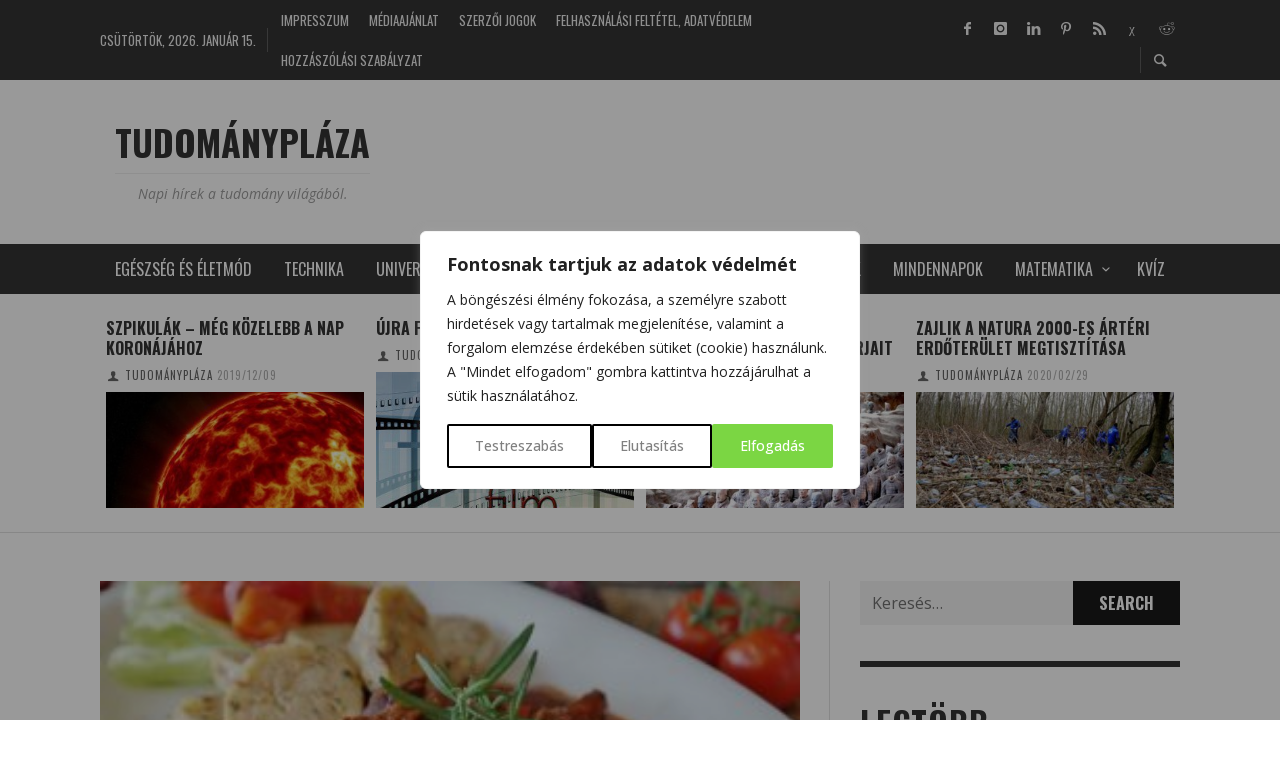

--- FILE ---
content_type: text/html; charset=UTF-8
request_url: https://tudomanyplaza.hu/tag/magyarok/
body_size: 44458
content:
<!DOCTYPE html>
<html class="no-js"  itemscope itemtype="https://schema.org/CollectionPage"  lang="hu">
	<head>
		<!-- Google Tag Manager -->
<script>(function(w,d,s,l,i){w[l]=w[l]||[];w[l].push({'gtm.start':
new Date().getTime(),event:'gtm.js'});var f=d.getElementsByTagName(s)[0],
j=d.createElement(s),dl=l!='dataLayer'?'&l='+l:'';j.async=true;j.src=
'https://www.googletagmanager.com/gtm.js?id='+i+dl;f.parentNode.insertBefore(j,f);
})(window,document,'script','dataLayer','GTM-MFGMSM3V');</script>
<!-- End Google Tag Manager -->
		<!-- Site Meta -->

<meta charset="UTF-8">

<link rel="pingback" href="https://tudomanyplaza.hu/xmlrpc.php">

<meta name="viewport" content="width=device-width,initial-scale=1.0,user-scalable=yes">

<!-- End Site Meta -->		
		<meta name='robots' content='index, follow, max-image-preview:large, max-snippet:-1, max-video-preview:-1' />
	<style>img:is([sizes="auto" i], [sizes^="auto," i]) { contain-intrinsic-size: 3000px 1500px }</style>
	<meta property="og:title" content="TUDOMÁNYPLÁZA"/>
<meta property="og:description" content="Napi hírek a tudomány világából."/>
<meta property="og:image:alt" content="Büszkévé tesz, hogy a magyarok innovatívak és leleményesek? Teszteld tudásodat ezzel a kvízzel!"/>
<meta property="og:image" content="https://tudomanyplaza.hu/wp-content/uploads/2019/01/VII.-Mi-magyarok.jpg"/>
<meta property="og:image:width" content="780" />
<meta property="og:image:height" content="439" />
<meta property="og:image:type" content="image/jpeg" />
<meta name="twitter:card" content="summary">
<meta name="twitter:title" content="TUDOMÁNYPLÁZA"/>
<meta name="twitter:description" content="Napi hírek a tudomány világából."/>
<meta name="twitter:image" content="https://tudomanyplaza.hu/wp-content/uploads/2019/01/VII.-Mi-magyarok.jpg"/>
<meta name="twitter:image:alt" content="Büszkévé tesz, hogy a magyarok innovatívak és leleményesek? Teszteld tudásodat ezzel a kvízzel!"/>

	<!-- This site is optimized with the Yoast SEO Premium plugin v25.5 (Yoast SEO v25.5) - https://yoast.com/wordpress/plugins/seo/ -->
	<title>magyarok Archives - TUDOMÁNYPLÁZA</title>
<link data-rocket-preload as="style" href="https://fonts.googleapis.com/css?family=Open%20Sans%3A300%2C400%2C500%2C600%2C700%2C800%7CUbuntu%7COswald%3A200%2C300%2C400%2C500%2C600%2C700%7COpen%20Sans%3A300%2C400%2C500%2C600%2C700%2C800%2C300italic%2C400italic%2C500italic%2C600italic%2C700italic%2C800italic&#038;subset=greek%2Clatin%2Cgreek-ext%2Cvietnamese%2Ccyrillic-ext%2Clatin-ext%2Ccyrillic,latin&#038;display=swap" rel="preload">
<link href="https://fonts.googleapis.com/css?family=Open%20Sans%3A300%2C400%2C500%2C600%2C700%2C800%7CUbuntu%7COswald%3A200%2C300%2C400%2C500%2C600%2C700%7COpen%20Sans%3A300%2C400%2C500%2C600%2C700%2C800%2C300italic%2C400italic%2C500italic%2C600italic%2C700italic%2C800italic&#038;subset=greek%2Clatin%2Cgreek-ext%2Cvietnamese%2Ccyrillic-ext%2Clatin-ext%2Ccyrillic,latin&#038;display=swap" media="print" onload="this.media=&#039;all&#039;" rel="stylesheet">
<noscript><link rel="stylesheet" href="https://fonts.googleapis.com/css?family=Open%20Sans%3A300%2C400%2C500%2C600%2C700%2C800%7CUbuntu%7COswald%3A200%2C300%2C400%2C500%2C600%2C700%7COpen%20Sans%3A300%2C400%2C500%2C600%2C700%2C800%2C300italic%2C400italic%2C500italic%2C600italic%2C700italic%2C800italic&#038;subset=greek%2Clatin%2Cgreek-ext%2Cvietnamese%2Ccyrillic-ext%2Clatin-ext%2Ccyrillic,latin&#038;display=swap"></noscript>
	<meta name="description" content="magyarok Archives - TUDOMÁNYPLÁZA" />
	<link rel="canonical" href="https://tudomanyplaza.hu/tag/magyarok/" />
	<meta property="og:url" content="https://tudomanyplaza.hu/tag/magyarok/" />
	<meta property="og:site_name" content="TUDOMÁNYPLÁZA" />
	<meta property="og:image" content="https://tudomanyplaza.hu/wp-content/uploads/2016/04/altalanos-kep.jpg" />
	<meta property="og:image:width" content="1920" />
	<meta property="og:image:height" content="907" />
	<meta property="og:image:type" content="image/jpeg" />
	<meta name="twitter:site" content="@TudomanyPlaza" />
	<script type="application/ld+json" class="yoast-schema-graph">{"@context":"https://schema.org","@graph":[{"@type":"CollectionPage","@id":"https://tudomanyplaza.hu/tag/magyarok/","url":"https://tudomanyplaza.hu/tag/magyarok/","name":"magyarok Archives - TUDOMÁNYPLÁZA","isPartOf":{"@id":"https://tudomanyplaza.hu/#website"},"primaryImageOfPage":{"@id":"https://tudomanyplaza.hu/tag/magyarok/#primaryimage"},"image":{"@id":"https://tudomanyplaza.hu/tag/magyarok/#primaryimage"},"thumbnailUrl":"https://tudomanyplaza.hu/wp-content/uploads/2019/01/VII.-Mi-magyarok.jpg","description":"magyarok Archives - TUDOMÁNYPLÁZA","breadcrumb":{"@id":"https://tudomanyplaza.hu/tag/magyarok/#breadcrumb"},"inLanguage":"hu"},{"@type":"ImageObject","inLanguage":"hu","@id":"https://tudomanyplaza.hu/tag/magyarok/#primaryimage","url":"https://tudomanyplaza.hu/wp-content/uploads/2019/01/VII.-Mi-magyarok.jpg","contentUrl":"https://tudomanyplaza.hu/wp-content/uploads/2019/01/VII.-Mi-magyarok.jpg","width":780,"height":439,"caption":"Büszkévé tesz, hogy a magyarok innovatívak és leleményesek? Teszteld tudásodat ezzel a kvízzel!"},{"@type":"BreadcrumbList","@id":"https://tudomanyplaza.hu/tag/magyarok/#breadcrumb","itemListElement":[{"@type":"ListItem","position":1,"name":"Kezdőlap","item":"https://tudomanyplaza.hu/"},{"@type":"ListItem","position":2,"name":"magyarok"}]},{"@type":"WebSite","@id":"https://tudomanyplaza.hu/#website","url":"https://tudomanyplaza.hu/","name":"TUDOMÁNYPLÁZA","description":"Napi hírek a tudomány világából.","publisher":{"@id":"https://tudomanyplaza.hu/#organization"},"potentialAction":[{"@type":"SearchAction","target":{"@type":"EntryPoint","urlTemplate":"https://tudomanyplaza.hu/?s={search_term_string}"},"query-input":{"@type":"PropertyValueSpecification","valueRequired":true,"valueName":"search_term_string"}}],"inLanguage":"hu"},{"@type":"Organization","@id":"https://tudomanyplaza.hu/#organization","name":"TUDOMÁNYPLÁZA tudományos magazin","url":"https://tudomanyplaza.hu/","logo":{"@type":"ImageObject","inLanguage":"hu","@id":"https://tudomanyplaza.hu/#/schema/logo/image/","url":"https://tudomanyplaza.hu/wp-content/uploads/2014/01/retina.jpg","contentUrl":"https://tudomanyplaza.hu/wp-content/uploads/2014/01/retina.jpg","width":114,"height":96,"caption":"TUDOMÁNYPLÁZA tudományos magazin"},"image":{"@id":"https://tudomanyplaza.hu/#/schema/logo/image/"},"sameAs":["https://www.facebook.com/PlazaTudomany","https://x.com/TudomanyPlaza"]}]}</script>
	<!-- / Yoast SEO Premium plugin. -->


<link rel='dns-prefetch' href='//fonts.googleapis.com' />
<link href='https://fonts.gstatic.com' crossorigin rel='preconnect' />
<link rel="alternate" type="application/rss+xml" title="TUDOMÁNYPLÁZA &raquo; hírcsatorna" href="https://tudomanyplaza.hu/feed/" />
<link rel="alternate" type="application/rss+xml" title="TUDOMÁNYPLÁZA &raquo; hozzászólás hírcsatorna" href="https://tudomanyplaza.hu/comments/feed/" />
<script type="text/javascript" id="wpp-js" src="https://tudomanyplaza.hu/wp-content/plugins/wordpress-popular-posts/assets/js/wpp.min.js?ver=7.3.3" data-sampling="0" data-sampling-rate="100" data-api-url="https://tudomanyplaza.hu/wp-json/wordpress-popular-posts" data-post-id="0" data-token="cbef660752" data-lang="0" data-debug="0"></script>
<link rel="alternate" type="application/rss+xml" title="TUDOMÁNYPLÁZA &raquo; magyarok címke hírcsatorna" href="https://tudomanyplaza.hu/tag/magyarok/feed/" />
<script type="text/javascript">
/* <![CDATA[ */
window._wpemojiSettings = {"baseUrl":"https:\/\/s.w.org\/images\/core\/emoji\/16.0.1\/72x72\/","ext":".png","svgUrl":"https:\/\/s.w.org\/images\/core\/emoji\/16.0.1\/svg\/","svgExt":".svg","source":{"concatemoji":"https:\/\/tudomanyplaza.hu\/wp-includes\/js\/wp-emoji-release.min.js?ver=46e0eee99223184970f5f1ac63014443"}};
/*! This file is auto-generated */
!function(s,n){var o,i,e;function c(e){try{var t={supportTests:e,timestamp:(new Date).valueOf()};sessionStorage.setItem(o,JSON.stringify(t))}catch(e){}}function p(e,t,n){e.clearRect(0,0,e.canvas.width,e.canvas.height),e.fillText(t,0,0);var t=new Uint32Array(e.getImageData(0,0,e.canvas.width,e.canvas.height).data),a=(e.clearRect(0,0,e.canvas.width,e.canvas.height),e.fillText(n,0,0),new Uint32Array(e.getImageData(0,0,e.canvas.width,e.canvas.height).data));return t.every(function(e,t){return e===a[t]})}function u(e,t){e.clearRect(0,0,e.canvas.width,e.canvas.height),e.fillText(t,0,0);for(var n=e.getImageData(16,16,1,1),a=0;a<n.data.length;a++)if(0!==n.data[a])return!1;return!0}function f(e,t,n,a){switch(t){case"flag":return n(e,"\ud83c\udff3\ufe0f\u200d\u26a7\ufe0f","\ud83c\udff3\ufe0f\u200b\u26a7\ufe0f")?!1:!n(e,"\ud83c\udde8\ud83c\uddf6","\ud83c\udde8\u200b\ud83c\uddf6")&&!n(e,"\ud83c\udff4\udb40\udc67\udb40\udc62\udb40\udc65\udb40\udc6e\udb40\udc67\udb40\udc7f","\ud83c\udff4\u200b\udb40\udc67\u200b\udb40\udc62\u200b\udb40\udc65\u200b\udb40\udc6e\u200b\udb40\udc67\u200b\udb40\udc7f");case"emoji":return!a(e,"\ud83e\udedf")}return!1}function g(e,t,n,a){var r="undefined"!=typeof WorkerGlobalScope&&self instanceof WorkerGlobalScope?new OffscreenCanvas(300,150):s.createElement("canvas"),o=r.getContext("2d",{willReadFrequently:!0}),i=(o.textBaseline="top",o.font="600 32px Arial",{});return e.forEach(function(e){i[e]=t(o,e,n,a)}),i}function t(e){var t=s.createElement("script");t.src=e,t.defer=!0,s.head.appendChild(t)}"undefined"!=typeof Promise&&(o="wpEmojiSettingsSupports",i=["flag","emoji"],n.supports={everything:!0,everythingExceptFlag:!0},e=new Promise(function(e){s.addEventListener("DOMContentLoaded",e,{once:!0})}),new Promise(function(t){var n=function(){try{var e=JSON.parse(sessionStorage.getItem(o));if("object"==typeof e&&"number"==typeof e.timestamp&&(new Date).valueOf()<e.timestamp+604800&&"object"==typeof e.supportTests)return e.supportTests}catch(e){}return null}();if(!n){if("undefined"!=typeof Worker&&"undefined"!=typeof OffscreenCanvas&&"undefined"!=typeof URL&&URL.createObjectURL&&"undefined"!=typeof Blob)try{var e="postMessage("+g.toString()+"("+[JSON.stringify(i),f.toString(),p.toString(),u.toString()].join(",")+"));",a=new Blob([e],{type:"text/javascript"}),r=new Worker(URL.createObjectURL(a),{name:"wpTestEmojiSupports"});return void(r.onmessage=function(e){c(n=e.data),r.terminate(),t(n)})}catch(e){}c(n=g(i,f,p,u))}t(n)}).then(function(e){for(var t in e)n.supports[t]=e[t],n.supports.everything=n.supports.everything&&n.supports[t],"flag"!==t&&(n.supports.everythingExceptFlag=n.supports.everythingExceptFlag&&n.supports[t]);n.supports.everythingExceptFlag=n.supports.everythingExceptFlag&&!n.supports.flag,n.DOMReady=!1,n.readyCallback=function(){n.DOMReady=!0}}).then(function(){return e}).then(function(){var e;n.supports.everything||(n.readyCallback(),(e=n.source||{}).concatemoji?t(e.concatemoji):e.wpemoji&&e.twemoji&&(t(e.twemoji),t(e.wpemoji)))}))}((window,document),window._wpemojiSettings);
/* ]]> */
</script>
<link data-minify="1" rel='stylesheet' id='wp-quicklatex-format-css' href='https://tudomanyplaza.hu/wp-content/cache/min/1/wp-content/plugins/wp-quicklatex/css/quicklatex-format.css?ver=1766437494' type='text/css' media='all' />

<link data-minify="1" rel='stylesheet' id='twbbwg-global-css' href='https://tudomanyplaza.hu/wp-content/cache/min/1/wp-content/plugins/photo-gallery/booster/assets/css/global.css?ver=1766437494' type='text/css' media='all' />
<link data-minify="1" rel='stylesheet' id='dashicons-css' href='https://tudomanyplaza.hu/wp-content/cache/min/1/wp-includes/css/dashicons.min.css?ver=1766437494' type='text/css' media='all' />
<link rel='stylesheet' id='post-views-counter-frontend-css' href='https://tudomanyplaza.hu/wp-content/plugins/post-views-counter/css/frontend.min.css?ver=1.5.5' type='text/css' media='all' />
<style id='wp-emoji-styles-inline-css' type='text/css'>

	img.wp-smiley, img.emoji {
		display: inline !important;
		border: none !important;
		box-shadow: none !important;
		height: 1em !important;
		width: 1em !important;
		margin: 0 0.07em !important;
		vertical-align: -0.1em !important;
		background: none !important;
		padding: 0 !important;
	}
</style>
<link rel='stylesheet' id='wp-block-library-css' href='https://tudomanyplaza.hu/wp-includes/css/dist/block-library/style.min.css?ver=46e0eee99223184970f5f1ac63014443' type='text/css' media='all' />
<style id='classic-theme-styles-inline-css' type='text/css'>
/*! This file is auto-generated */
.wp-block-button__link{color:#fff;background-color:#32373c;border-radius:9999px;box-shadow:none;text-decoration:none;padding:calc(.667em + 2px) calc(1.333em + 2px);font-size:1.125em}.wp-block-file__button{background:#32373c;color:#fff;text-decoration:none}
</style>
<style id='global-styles-inline-css' type='text/css'>
:root{--wp--preset--aspect-ratio--square: 1;--wp--preset--aspect-ratio--4-3: 4/3;--wp--preset--aspect-ratio--3-4: 3/4;--wp--preset--aspect-ratio--3-2: 3/2;--wp--preset--aspect-ratio--2-3: 2/3;--wp--preset--aspect-ratio--16-9: 16/9;--wp--preset--aspect-ratio--9-16: 9/16;--wp--preset--color--black: #000000;--wp--preset--color--cyan-bluish-gray: #abb8c3;--wp--preset--color--white: #ffffff;--wp--preset--color--pale-pink: #f78da7;--wp--preset--color--vivid-red: #cf2e2e;--wp--preset--color--luminous-vivid-orange: #ff6900;--wp--preset--color--luminous-vivid-amber: #fcb900;--wp--preset--color--light-green-cyan: #7bdcb5;--wp--preset--color--vivid-green-cyan: #00d084;--wp--preset--color--pale-cyan-blue: #8ed1fc;--wp--preset--color--vivid-cyan-blue: #0693e3;--wp--preset--color--vivid-purple: #9b51e0;--wp--preset--gradient--vivid-cyan-blue-to-vivid-purple: linear-gradient(135deg,rgba(6,147,227,1) 0%,rgb(155,81,224) 100%);--wp--preset--gradient--light-green-cyan-to-vivid-green-cyan: linear-gradient(135deg,rgb(122,220,180) 0%,rgb(0,208,130) 100%);--wp--preset--gradient--luminous-vivid-amber-to-luminous-vivid-orange: linear-gradient(135deg,rgba(252,185,0,1) 0%,rgba(255,105,0,1) 100%);--wp--preset--gradient--luminous-vivid-orange-to-vivid-red: linear-gradient(135deg,rgba(255,105,0,1) 0%,rgb(207,46,46) 100%);--wp--preset--gradient--very-light-gray-to-cyan-bluish-gray: linear-gradient(135deg,rgb(238,238,238) 0%,rgb(169,184,195) 100%);--wp--preset--gradient--cool-to-warm-spectrum: linear-gradient(135deg,rgb(74,234,220) 0%,rgb(151,120,209) 20%,rgb(207,42,186) 40%,rgb(238,44,130) 60%,rgb(251,105,98) 80%,rgb(254,248,76) 100%);--wp--preset--gradient--blush-light-purple: linear-gradient(135deg,rgb(255,206,236) 0%,rgb(152,150,240) 100%);--wp--preset--gradient--blush-bordeaux: linear-gradient(135deg,rgb(254,205,165) 0%,rgb(254,45,45) 50%,rgb(107,0,62) 100%);--wp--preset--gradient--luminous-dusk: linear-gradient(135deg,rgb(255,203,112) 0%,rgb(199,81,192) 50%,rgb(65,88,208) 100%);--wp--preset--gradient--pale-ocean: linear-gradient(135deg,rgb(255,245,203) 0%,rgb(182,227,212) 50%,rgb(51,167,181) 100%);--wp--preset--gradient--electric-grass: linear-gradient(135deg,rgb(202,248,128) 0%,rgb(113,206,126) 100%);--wp--preset--gradient--midnight: linear-gradient(135deg,rgb(2,3,129) 0%,rgb(40,116,252) 100%);--wp--preset--font-size--small: 13px;--wp--preset--font-size--medium: 20px;--wp--preset--font-size--large: 36px;--wp--preset--font-size--x-large: 42px;--wp--preset--spacing--20: 0.44rem;--wp--preset--spacing--30: 0.67rem;--wp--preset--spacing--40: 1rem;--wp--preset--spacing--50: 1.5rem;--wp--preset--spacing--60: 2.25rem;--wp--preset--spacing--70: 3.38rem;--wp--preset--spacing--80: 5.06rem;--wp--preset--shadow--natural: 6px 6px 9px rgba(0, 0, 0, 0.2);--wp--preset--shadow--deep: 12px 12px 50px rgba(0, 0, 0, 0.4);--wp--preset--shadow--sharp: 6px 6px 0px rgba(0, 0, 0, 0.2);--wp--preset--shadow--outlined: 6px 6px 0px -3px rgba(255, 255, 255, 1), 6px 6px rgba(0, 0, 0, 1);--wp--preset--shadow--crisp: 6px 6px 0px rgba(0, 0, 0, 1);}:where(.is-layout-flex){gap: 0.5em;}:where(.is-layout-grid){gap: 0.5em;}body .is-layout-flex{display: flex;}.is-layout-flex{flex-wrap: wrap;align-items: center;}.is-layout-flex > :is(*, div){margin: 0;}body .is-layout-grid{display: grid;}.is-layout-grid > :is(*, div){margin: 0;}:where(.wp-block-columns.is-layout-flex){gap: 2em;}:where(.wp-block-columns.is-layout-grid){gap: 2em;}:where(.wp-block-post-template.is-layout-flex){gap: 1.25em;}:where(.wp-block-post-template.is-layout-grid){gap: 1.25em;}.has-black-color{color: var(--wp--preset--color--black) !important;}.has-cyan-bluish-gray-color{color: var(--wp--preset--color--cyan-bluish-gray) !important;}.has-white-color{color: var(--wp--preset--color--white) !important;}.has-pale-pink-color{color: var(--wp--preset--color--pale-pink) !important;}.has-vivid-red-color{color: var(--wp--preset--color--vivid-red) !important;}.has-luminous-vivid-orange-color{color: var(--wp--preset--color--luminous-vivid-orange) !important;}.has-luminous-vivid-amber-color{color: var(--wp--preset--color--luminous-vivid-amber) !important;}.has-light-green-cyan-color{color: var(--wp--preset--color--light-green-cyan) !important;}.has-vivid-green-cyan-color{color: var(--wp--preset--color--vivid-green-cyan) !important;}.has-pale-cyan-blue-color{color: var(--wp--preset--color--pale-cyan-blue) !important;}.has-vivid-cyan-blue-color{color: var(--wp--preset--color--vivid-cyan-blue) !important;}.has-vivid-purple-color{color: var(--wp--preset--color--vivid-purple) !important;}.has-black-background-color{background-color: var(--wp--preset--color--black) !important;}.has-cyan-bluish-gray-background-color{background-color: var(--wp--preset--color--cyan-bluish-gray) !important;}.has-white-background-color{background-color: var(--wp--preset--color--white) !important;}.has-pale-pink-background-color{background-color: var(--wp--preset--color--pale-pink) !important;}.has-vivid-red-background-color{background-color: var(--wp--preset--color--vivid-red) !important;}.has-luminous-vivid-orange-background-color{background-color: var(--wp--preset--color--luminous-vivid-orange) !important;}.has-luminous-vivid-amber-background-color{background-color: var(--wp--preset--color--luminous-vivid-amber) !important;}.has-light-green-cyan-background-color{background-color: var(--wp--preset--color--light-green-cyan) !important;}.has-vivid-green-cyan-background-color{background-color: var(--wp--preset--color--vivid-green-cyan) !important;}.has-pale-cyan-blue-background-color{background-color: var(--wp--preset--color--pale-cyan-blue) !important;}.has-vivid-cyan-blue-background-color{background-color: var(--wp--preset--color--vivid-cyan-blue) !important;}.has-vivid-purple-background-color{background-color: var(--wp--preset--color--vivid-purple) !important;}.has-black-border-color{border-color: var(--wp--preset--color--black) !important;}.has-cyan-bluish-gray-border-color{border-color: var(--wp--preset--color--cyan-bluish-gray) !important;}.has-white-border-color{border-color: var(--wp--preset--color--white) !important;}.has-pale-pink-border-color{border-color: var(--wp--preset--color--pale-pink) !important;}.has-vivid-red-border-color{border-color: var(--wp--preset--color--vivid-red) !important;}.has-luminous-vivid-orange-border-color{border-color: var(--wp--preset--color--luminous-vivid-orange) !important;}.has-luminous-vivid-amber-border-color{border-color: var(--wp--preset--color--luminous-vivid-amber) !important;}.has-light-green-cyan-border-color{border-color: var(--wp--preset--color--light-green-cyan) !important;}.has-vivid-green-cyan-border-color{border-color: var(--wp--preset--color--vivid-green-cyan) !important;}.has-pale-cyan-blue-border-color{border-color: var(--wp--preset--color--pale-cyan-blue) !important;}.has-vivid-cyan-blue-border-color{border-color: var(--wp--preset--color--vivid-cyan-blue) !important;}.has-vivid-purple-border-color{border-color: var(--wp--preset--color--vivid-purple) !important;}.has-vivid-cyan-blue-to-vivid-purple-gradient-background{background: var(--wp--preset--gradient--vivid-cyan-blue-to-vivid-purple) !important;}.has-light-green-cyan-to-vivid-green-cyan-gradient-background{background: var(--wp--preset--gradient--light-green-cyan-to-vivid-green-cyan) !important;}.has-luminous-vivid-amber-to-luminous-vivid-orange-gradient-background{background: var(--wp--preset--gradient--luminous-vivid-amber-to-luminous-vivid-orange) !important;}.has-luminous-vivid-orange-to-vivid-red-gradient-background{background: var(--wp--preset--gradient--luminous-vivid-orange-to-vivid-red) !important;}.has-very-light-gray-to-cyan-bluish-gray-gradient-background{background: var(--wp--preset--gradient--very-light-gray-to-cyan-bluish-gray) !important;}.has-cool-to-warm-spectrum-gradient-background{background: var(--wp--preset--gradient--cool-to-warm-spectrum) !important;}.has-blush-light-purple-gradient-background{background: var(--wp--preset--gradient--blush-light-purple) !important;}.has-blush-bordeaux-gradient-background{background: var(--wp--preset--gradient--blush-bordeaux) !important;}.has-luminous-dusk-gradient-background{background: var(--wp--preset--gradient--luminous-dusk) !important;}.has-pale-ocean-gradient-background{background: var(--wp--preset--gradient--pale-ocean) !important;}.has-electric-grass-gradient-background{background: var(--wp--preset--gradient--electric-grass) !important;}.has-midnight-gradient-background{background: var(--wp--preset--gradient--midnight) !important;}.has-small-font-size{font-size: var(--wp--preset--font-size--small) !important;}.has-medium-font-size{font-size: var(--wp--preset--font-size--medium) !important;}.has-large-font-size{font-size: var(--wp--preset--font-size--large) !important;}.has-x-large-font-size{font-size: var(--wp--preset--font-size--x-large) !important;}
:where(.wp-block-post-template.is-layout-flex){gap: 1.25em;}:where(.wp-block-post-template.is-layout-grid){gap: 1.25em;}
:where(.wp-block-columns.is-layout-flex){gap: 2em;}:where(.wp-block-columns.is-layout-grid){gap: 2em;}
:root :where(.wp-block-pullquote){font-size: 1.5em;line-height: 1.6;}
</style>
<link data-minify="1" rel='stylesheet' id='banl_styles-css' href='https://tudomanyplaza.hu/wp-content/cache/min/1/wp-content/plugins/blocked-ads-notifier-lite/assets/css/banl_styles.css?ver=1766437494' type='text/css' media='all' />
<link data-minify="1" rel='stylesheet' id='onionbuzz-frontend-css-frontend.css-css' href='https://tudomanyplaza.hu/wp-content/cache/min/1/wp-content/plugins/onionbuzz/static/frontend/css/frontend.css?ver=1766437494' type='text/css' media='all' />
<link data-minify="1" rel='stylesheet' id='onionbuzz-frontend-css-widget-leaderboard.css-css' href='https://tudomanyplaza.hu/wp-content/cache/min/1/wp-content/plugins/onionbuzz/static/frontend/css/widget-leaderboard.css?ver=1766437494' type='text/css' media='all' />
<link data-minify="1" rel='stylesheet' id='onionbuzz-vendors-animations-animations.css-css' href='https://tudomanyplaza.hu/wp-content/cache/min/1/wp-content/plugins/onionbuzz/static/vendors/animations/animations.css?ver=1766437494' type='text/css' media='all' />
<link data-minify="1" rel='stylesheet' id='bwg_fonts-css' href='https://tudomanyplaza.hu/wp-content/cache/min/1/wp-content/plugins/photo-gallery/css/bwg-fonts/fonts.css?ver=1766437494' type='text/css' media='all' />
<link rel='stylesheet' id='sumoselect-css' href='https://tudomanyplaza.hu/wp-content/plugins/photo-gallery/css/sumoselect.min.css?ver=3.4.6' type='text/css' media='all' />
<link rel='stylesheet' id='mCustomScrollbar-css' href='https://tudomanyplaza.hu/wp-content/plugins/photo-gallery/css/jquery.mCustomScrollbar.min.css?ver=3.1.5' type='text/css' media='all' />

<link rel='stylesheet' id='bwg_frontend-css' href='https://tudomanyplaza.hu/wp-content/plugins/photo-gallery/css/styles.min.css?ver=1.8.35' type='text/css' media='all' />
<link rel='stylesheet' id='seo-repair-kit-css' href='https://tudomanyplaza.hu/wp-content/plugins/seo-repair-kit/public/css/seo-repair-kit-public.css?ver=2.0.0' type='text/css' media='all' />
<link data-minify="1" rel='stylesheet' id='swiftype-facets-css' href='https://tudomanyplaza.hu/wp-content/cache/min/1/wp-content/plugins/swiftype-search/assets/facets.css?ver=1766437494' type='text/css' media='all' />
<link data-minify="1" rel='stylesheet' id='flxmap-css' href='https://tudomanyplaza.hu/wp-content/cache/min/1/wp-content/plugins/wp-flexible-map/static/css/styles.css?ver=1766437494' type='text/css' media='all' />
<link data-minify="1" rel='stylesheet' id='sm-style-css' href='https://tudomanyplaza.hu/wp-content/cache/min/1/wp-content/plugins/wp-show-more/wpsm-style.css?ver=1766437494' type='text/css' media='all' />
<link data-minify="1" rel='stylesheet' id='wordpress-popular-posts-css-css' href='https://tudomanyplaza.hu/wp-content/cache/min/1/wp-content/plugins/wordpress-popular-posts/assets/css/wpp.css?ver=1766437494' type='text/css' media='all' />
<link data-minify="1" rel='stylesheet' id='social-icon-css' href='https://tudomanyplaza.hu/wp-content/cache/min/1/wp-content/themes/presso/font-icons/social-icons/css/zocial.css?ver=1766437494' type='text/css' media='all' />
<link data-minify="1" rel='stylesheet' id='entypo-icon-css' href='https://tudomanyplaza.hu/wp-content/cache/min/1/wp-content/themes/presso/font-icons/entypo/css/entypo.css?ver=1766437494' type='text/css' media='all' />
<link data-minify="1" rel='stylesheet' id='slick-css' href='https://tudomanyplaza.hu/wp-content/cache/min/1/wp-content/themes/presso/js/slick/slick.css?ver=1766437494' type='text/css' media='all' />
<link data-minify="1" rel='stylesheet' id='slick-theme-css' href='https://tudomanyplaza.hu/wp-content/cache/min/1/wp-content/themes/presso/js/slick/slick-theme.css?ver=1766437494' type='text/css' media='all' />
<link data-minify="1" rel='stylesheet' id='presso-css-theme-css' href='https://tudomanyplaza.hu/wp-content/cache/min/1/wp-content/themes/presso/style.css?ver=1766437494' type='text/css' media='all' />
<style id='presso-css-theme-inline-css' type='text/css'>

		/* Color */
		.vw-hamburger-icon, .vw-hamburger-icon::before, .vw-hamburger-icon::after {
			background-color: #191919;
		}

		.vw-menu-main .main-menu-link span:before {
			background-color: #ffffff;
		}



		/* Header Font Family */

		.vw-title-area__post-meta,
		.vw-header-font-family,
		.vw-about-author__tagline,
		#wp-calendar thead,
		#wp-calendar tfoot,
		.vw-menu-main .sub-menu-link > span,
		.vw-menu-top,
		.vw-post-box__meta,
		.vw-pagination,
		.vw-page-links,
		.vw-categories,
		.vw-post-meta,
		.vw-category-list__count,
		nav.woocommerce-pagination {
			font-family: Oswald;
		}

		
		.button, input[type="button"], input[type="reset"], input[type="submit"], .vw-button,
		.woocommerce a.button, .woocommerce button.button, .woocommerce input.button, .woocommerce #respond input#submit,
		.woocommerce-page a.button, .woocommerce-page button.button, .woocommerce-page input.button, .woocommerce-page #respond input#submit,
		.widget_tag_cloud a,
		.vw-tagline,
		.vw-review__item-title,
		.vw-review__total,
		.vw-super-title,
		.vw-social-counter__count,
		.vw-tab-title,
		.wc-tabs {
			font-family: Oswald;
			font-weight: 700;
			letter-spacing: 0px;
			text-transform: uppercase;
		}


		/* Font size */
		@media (min-width: 992px) {
			.vw-about-author__name,
			.vw-related-posts__title,
			.vw-our-picks-posts__title,
			.vw-post-comments-title,
			.vw-comments-title {
		        font-size: 36px;
		    }
		}



		/* Border */
		body hr,
		body .widget + .widget,
		body .vw-main-post:not(:last-child), body .vw-about-author:not(:last-child), body .vw-related-posts:not(:last-child), body .vw-our-picks-posts:not(:last-child), body .vw-post-navigation:not(:last-child), body .vw-comments-area:not(:last-child), body .vw-post-footer-section-custom:not(:last-child) {
			border-color: #333;
			border-width: 6px;

					}

		body .vw-pagination,
		body .vwspc-section-post-box:not(:first-child) .vwspc-section-content > :first-child, body .vwspc-section-post-box-sidebar:not(:first-child) .vwspc-section-content > :first-child, body .vwspc-section-2-sidebars-section .widget:first-child, body .vwspc-section-3-sidebars-section .widget:first-child, body .vwspc-section-custom-section:not(:first-child) .vwspc-section-content > :first-child, body .vwspc-section:not(:first-child) body .vwspc-section-sidebar .widget:first-child {
			border-color: #333;
			border-width: 6px;

					}

		/* Mobile Logo */
		@media (max-width: 767px) {
			div.vw-header__logo {
				padding-top: 25px;
				padding-bottom: 25px;
				padding-left: 0;
				padding-right: 0;
			}
		}

		/* Accent */

		.vw-post-content a {
		  color: #3facd6;
		}

		/* Accent - Auto generated */
		.vw-footer-sidebar .widget-title, .vw-menu-mobile .menu-link:hover, .vw-404-box__hero-title, .vw-accordion .ui-state-hover span, .vw-404-text {
  color: #3facd6; }

.vw-post-content th, .vw-comment__content th, .no-touch button:hover, .no-touch input[type="button"]:hover, .no-touch input[type="reset"]:hover, .no-touch input[type="submit"]:hover, .no-touch .woocommerce a.button:hover, .no-touch .woocommerce button.button:hover, .no-touch .woocommerce input.button:hover, .no-touch .woocommerce #respond input#submit:hover, .no-touch .woocommerce-page a.button:hover, .no-touch .woocommerce-page button.button:hover, .no-touch .woocommerce-page input.button:hover, .no-touch .woocommerce-page #respond input#submit:hover, .no-touch .vw-button:hover, .vw-button--accent, .no-touch .vw-button--outline.vw-button:hover, .vw-top-bar .vw-social-icon:hover, .vw-title-area__nav-button:hover, .vw-menu-top .menu-item:hover, .vw-menu-main .menu-item:hover, .vw-menu-top .main-menu-link:hover, .vw-menu-main .main-menu-link:hover, .vw-pagination__links .page-numbers.current, .vw-post-box--block-d .vw-post-views, .vw-post-box--slide-1:hover .vw-post-box__read-more, .vw-categories a, .vw-page-links > span:not(:first-child), .vw-scroll-to-top, .vw-content-slider .slick-prev, .vw-content-slider .slick-next, .vw-dropcap-circle, .vw-dropcap-box, .vw-review--points .vw-review__item-score-bar, .vw-review--percentage .vw-review__item-score-bar, .vw-review-summary, .sk-folding-cube .sk-cube:before, #wp-calendar tbody td:hover, .widget_product_tag_cloud .tagcloud a:hover, .widget_tag_cloud .tagcloud a:hover, .vw-category-list__count, .widget #sb_instagram .sbi_follow_btn a {
  background-color: #3facd6; }
.vw-footer-sidebar .widget-title, .vw-menu-mobile .menu-link:hover, .vw-404-box__hero-title, .vw-accordion .ui-state-hover span, .vw-404-text {
		color: #3facd6; }

		.vw-post-content th, .vw-comment__content th, .no-touch button:hover, .no-touch input[type="button"]:hover, .no-touch input[type="reset"]:hover, .no-touch input[type="submit"]:hover, .no-touch .woocommerce a.button:hover, .no-touch .woocommerce button.button:hover, .no-touch .woocommerce input.button:hover, .no-touch .woocommerce #respond input#submit:hover, .no-touch .woocommerce-page a.button:hover, .no-touch .woocommerce-page button.button:hover, .no-touch .woocommerce-page input.button:hover, .no-touch .woocommerce-page #respond input#submit:hover, .no-touch .vw-button:hover, .vw-button--accent, .no-touch .vw-button--outline.vw-button:hover, .vw-top-bar .vw-social-icon:hover, .vw-title-area__nav-button:hover, .vw-menu-top .menu-item:hover, .vw-menu-main .menu-item:hover, .vw-menu-top .main-menu-link:hover, .vw-menu-main .main-menu-link:hover, .vw-pagination__links .page-numbers.current, .vw-post-box--block-d .vw-post-views, .vw-post-box--slide-1:hover .vw-post-box__read-more, .vw-categories a, .vw-page-links > span:not(:first-child), .vw-scroll-to-top, .vw-content-slider .slick-prev, .vw-content-slider .slick-next, .vw-dropcap-circle, .vw-dropcap-box, .vw-review--points .vw-review__item-score-bar, .vw-review--percentage .vw-review__item-score-bar, .vw-review-summary, .sk-folding-cube .sk-cube:before, #wp-calendar tbody td:hover, .widget_product_tag_cloud .tagcloud a:hover, .widget_tag_cloud .tagcloud a:hover, .vw-category-list__count, .widget #sb_instagram .sbi_follow_btn a {
		background-color: #3facd6; }

		
		
.vw-logo__title {
    font-size: 36px;
}

.vw-pagination__load-more {
    color: #666666;
    background-color: rgba(136, 136, 136, 0.8);
}
.icon-social-vimeo:before {
    content: '\e81a';
}
.icon-social-twitter:before {
    content: '\03C7';
}

.vw-post-content > h3 {
    margin-top: 18px;
}				

.vw-post-views {display:none;}

#moon_phases-4 > img {display: block;
  margin-left: auto;
  margin-right: auto;}
#moon_phases-4 > p {  
   text-align: center; 
}
</style>
<link data-minify="1" rel='stylesheet' id='presso-child-theme-css' href='https://tudomanyplaza.hu/wp-content/cache/min/1/wp-content/themes/presso-child/style.css?ver=1766437494' type='text/css' media='all' />
<link data-minify="1" rel='stylesheet' id='swiftype-css' href='https://tudomanyplaza.hu/wp-content/cache/min/1/wp-content/plugins/swiftype-search/assets/autocomplete.css?ver=1766437494' type='text/css' media='all' />
<noscript></noscript><script type="text/javascript" src="https://tudomanyplaza.hu/wp-includes/js/jquery/jquery.min.js?ver=3.7.1" id="jquery-core-js"></script>
<script type="text/javascript" src="https://tudomanyplaza.hu/wp-includes/js/jquery/jquery-migrate.min.js?ver=3.4.1" id="jquery-migrate-js"></script>
<script data-minify="1" type="text/javascript" src="https://tudomanyplaza.hu/wp-content/cache/min/1/wp-content/plugins/photo-gallery/booster/assets/js/circle-progress.js?ver=1766437495" id="twbbwg-circle-js"></script>
<script type="text/javascript" id="twbbwg-global-js-extra">
/* <![CDATA[ */
var twb = {"nonce":"a7525c73c3","ajax_url":"https:\/\/tudomanyplaza.hu\/wp-admin\/admin-ajax.php","plugin_url":"https:\/\/tudomanyplaza.hu\/wp-content\/plugins\/photo-gallery\/booster","href":"https:\/\/tudomanyplaza.hu\/wp-admin\/admin.php?page=twbbwg_photo-gallery"};
var twb = {"nonce":"a7525c73c3","ajax_url":"https:\/\/tudomanyplaza.hu\/wp-admin\/admin-ajax.php","plugin_url":"https:\/\/tudomanyplaza.hu\/wp-content\/plugins\/photo-gallery\/booster","href":"https:\/\/tudomanyplaza.hu\/wp-admin\/admin.php?page=twbbwg_photo-gallery"};
/* ]]> */
</script>
<script data-minify="1" type="text/javascript" src="https://tudomanyplaza.hu/wp-content/cache/min/1/wp-content/plugins/photo-gallery/booster/assets/js/global.js?ver=1766437495" id="twbbwg-global-js"></script>
<script type="text/javascript" id="webtoffee-cookie-consent-js-extra">
/* <![CDATA[ */
var _wccConfig = {"_ipData":[],"_assetsURL":"https:\/\/tudomanyplaza.hu\/wp-content\/plugins\/webtoffee-cookie-consent\/lite\/frontend\/images\/","_publicURL":"https:\/\/tudomanyplaza.hu","_categories":[{"name":"Sz\u00fcks\u00e9ges","slug":"necessary","isNecessary":true,"ccpaDoNotSell":true,"cookies":[{"cookieID":"__Secure-YEC","domain":".youtube.com","provider":""},{"cookieID":"wt_consent","domain":"tudomanyplaza.hu","provider":""},{"cookieID":"PHPSESSID","domain":"tudomanyplaza.hu","provider":""},{"cookieID":"VISITOR_PRIVACY_METADATA","domain":".youtube.com","provider":"youtube.com"},{"cookieID":"wpEmojiSettingsSupports","domain":"tudomanyplaza.hu","provider":""}],"active":true,"defaultConsent":{"gdpr":true,"ccpa":true},"foundNoCookieScript":false},{"name":"Funkcion\u00e1lis","slug":"functional","isNecessary":false,"ccpaDoNotSell":true,"cookies":[{"cookieID":"VISITOR_INFO1_LIVE","domain":".youtube.com","provider":"youtube.com"},{"cookieID":"pvc_visits[0]","domain":"tudomanyplaza.hu","provider":"wp-content\/plugins\/post-views-counter"}],"active":true,"defaultConsent":{"gdpr":true,"ccpa":false},"foundNoCookieScript":false},{"name":"Statisztikai (pl.: felhaszn\u00e1l\u00f3bar\u00e1t kialak\u00edt\u00e1s \u00e9rdek\u00e9ben)","slug":"analytics","isNecessary":false,"ccpaDoNotSell":true,"cookies":[{"cookieID":"_ga_*","domain":".tudomanyplaza.hu","provider":"google-analytics.com|googletagmanager.com\/gtag\/js"},{"cookieID":"_ga","domain":".tudomanyplaza.hu","provider":"google-analytics.com|googletagmanager.com\/gtag\/js"},{"cookieID":"_gid","domain":".tudomanyplaza.hu","provider":"google-analytics.com|googletagmanager.com\/gtag\/js"},{"cookieID":"_gat_gtag_UA_*","domain":".tudomanyplaza.hu","provider":"google-analytics.com|googletagmanager.com\/gtag\/js"},{"cookieID":"YSC","domain":".youtube.com","provider":"youtube.com"}],"active":true,"defaultConsent":{"gdpr":true,"ccpa":false},"foundNoCookieScript":false},{"name":"Teljes\u00edtm\u00e9ny","slug":"performance","isNecessary":false,"ccpaDoNotSell":true,"cookies":[],"active":true,"defaultConsent":{"gdpr":false,"ccpa":false},"foundNoCookieScript":false},{"name":"Marketing c\u00e9lzottabb\u00e1 t\u00e9tele","slug":"advertisement","isNecessary":false,"ccpaDoNotSell":true,"cookies":[{"cookieID":"__Secure-ROLLOUT_TOKEN","domain":".youtube.com","provider":""}],"active":true,"defaultConsent":{"gdpr":true,"ccpa":false},"foundNoCookieScript":false},{"name":"Egy\u00e9b","slug":"others","isNecessary":false,"ccpaDoNotSell":true,"cookies":[],"active":true,"defaultConsent":{"gdpr":false,"ccpa":false},"foundNoCookieScript":false}],"_activeLaw":"gdpr","_rootDomain":"","_block":"1","_showBanner":"1","_bannerConfig":{"GDPR":{"settings":{"type":"popup","position":"center","applicableLaw":"gdpr","preferenceCenter":"center","selectedRegion":"ALL","consentExpiry":365,"shortcodes":[{"key":"wcc_readmore","content":"<a href=\"https:\/\/tudomanyplaza.hu\/cookie-szabalyzat\/\" class=\"wcc-policy\" aria-label=\"Cookie-szab\u00e1lyzat\" target=\"_blank\" rel=\"noopener\" data-tag=\"readmore-button\">Cookie-szab\u00e1lyzat<\/a>","tag":"readmore-button","status":false,"attributes":{"rel":"nofollow","target":"_blank"}},{"key":"wcc_show_desc","content":"<button class=\"wcc-show-desc-btn\" data-tag=\"show-desc-button\" aria-label=\"Mutass t\u00f6bbet\">Mutass t\u00f6bbet<\/button>","tag":"show-desc-button","status":true,"attributes":[]},{"key":"wcc_hide_desc","content":"<button class=\"wcc-show-desc-btn\" data-tag=\"hide-desc-button\" aria-label=\"Mutass kevesebbet\">Mutass kevesebbet<\/button>","tag":"hide-desc-button","status":true,"attributes":[]},{"key":"wcc_category_toggle_label","content":"[wcc_{{status}}_category_label] [wcc_preference_{{category_slug}}_title]","tag":"","status":true,"attributes":[]},{"key":"wcc_enable_category_label","content":"Enged\u00e9lyezze","tag":"","status":true,"attributes":[]},{"key":"wcc_disable_category_label","content":"Letilt\u00e1s","tag":"","status":true,"attributes":[]},{"key":"wcc_video_placeholder","content":"<div class=\"video-placeholder-normal\" data-tag=\"video-placeholder\" id=\"[UNIQUEID]\"><p class=\"video-placeholder-text-normal\" data-tag=\"placeholder-title\">K\u00e9rj\u00fck, fogadja el a cookie-k beleegyez\u00e9s\u00e9t!<\/p><\/div>","tag":"","status":true,"attributes":[]},{"key":"wcc_enable_optout_label","content":"Enged\u00e9lyezze","tag":"","status":true,"attributes":[]},{"key":"wcc_disable_optout_label","content":"Letilt\u00e1s","tag":"","status":true,"attributes":[]},{"key":"wcc_optout_toggle_label","content":"[wcc_{{status}}_optout_label] [wcc_optout_option_title]","tag":"","status":true,"attributes":[]},{"key":"wcc_optout_option_title","content":"Ne \u00c9rt\u00e9kes\u00edtse vagy Ossza Meg SZem\u00e9lyes Adataimat","tag":"","status":true,"attributes":[]},{"key":"wcc_optout_close_label","content":"Bez\u00e1r\u00e1s","tag":"","status":true,"attributes":[]}],"bannerEnabled":true},"behaviours":{"reloadBannerOnAccept":false,"loadAnalyticsByDefault":false,"animations":{"onLoad":"animate","onHide":"sticky"}},"config":{"revisitConsent":{"status":true,"tag":"revisit-consent","position":"bottom-left","meta":{"url":"#"},"styles":[],"elements":{"title":{"type":"text","tag":"revisit-consent-title","status":true,"styles":{"color":"#0056a7"}}}},"preferenceCenter":{"toggle":{"status":true,"tag":"detail-category-toggle","type":"toggle","states":{"active":{"styles":{"background-color":"#000000"}},"inactive":{"styles":{"background-color":"#D0D5D2"}}}},"poweredBy":false},"categoryPreview":{"status":false,"toggle":{"status":true,"tag":"detail-category-preview-toggle","type":"toggle","states":{"active":{"styles":{"background-color":"#000000"}},"inactive":{"styles":{"background-color":"#D0D5D2"}}}}},"videoPlaceholder":{"status":true,"styles":{"background-color":"#000000","border-color":"#000000","color":"#ffffff"}},"readMore":{"status":false,"tag":"readmore-button","type":"link","meta":{"noFollow":true,"newTab":true},"styles":{"color":"#000000","background-color":"transparent","border-color":"transparent"}},"auditTable":{"status":true},"optOption":{"status":true,"toggle":{"status":true,"tag":"optout-option-toggle","type":"toggle","states":{"active":{"styles":{"background-color":"#000000"}},"inactive":{"styles":{"background-color":"#FFFFFF"}}}},"gpcOption":false}}}},"_version":"3.4.2","_logConsent":"1","_tags":[{"tag":"accept-button","styles":{"color":"#FFFFFF","background-color":"#7BD643","border-color":"#7BD643"}},{"tag":"reject-button","styles":{"color":"#000000","background-color":"transparent","border-color":"#000000"}},{"tag":"settings-button","styles":{"color":"#000000","background-color":"transparent","border-color":"#000000"}},{"tag":"readmore-button","styles":{"color":"#000000","background-color":"transparent","border-color":"transparent"}},{"tag":"donotsell-button","styles":{"color":"#1863dc","background-color":"transparent","border-color":"transparent"}},{"tag":"accept-button","styles":{"color":"#FFFFFF","background-color":"#7BD643","border-color":"#7BD643"}},{"tag":"revisit-consent","styles":[]}],"_rtl":"","_lawSelected":["GDPR"],"_restApiUrl":"https:\/\/directory.cookieyes.com\/api\/v1\/ip","_renewConsent":"","_restrictToCA":"","_customEvents":"","_ccpaAllowedRegions":[],"_gdprAllowedRegions":[],"_providersToBlock":[{"re":"youtube.com","categories":["functional","analytics"]},{"re":"wp-content\/plugins\/post-views-counter","categories":["functional"]}]};
var _wccStyles = {"css":{"GDPR":".wcc-overlay{background: #000000; opacity: 0.4; position: fixed; top: 0; left: 0; width: 100%; height: 100%; z-index: 9999999;}.wcc-popup-overflow{overflow: hidden;}.wcc-hide{display: none;}.wcc-btn-revisit-wrapper{display: flex; padding: 6px; border-radius: 8px; opacity: 0px; background-color:#ffffff; box-shadow: 0px 3px 10px 0px #798da04d;  align-items: center; justify-content: center;  position: fixed; z-index: 999999; cursor: pointer;}.wcc-revisit-bottom-left{bottom: 15px; left: 15px;}.wcc-revisit-bottom-right{bottom: 15px; right: 15px;}.wcc-btn-revisit-wrapper .wcc-btn-revisit{display: flex; align-items: center; justify-content: center; background: none; border: none; cursor: pointer; position: relative; margin: 0; padding: 0;}.wcc-btn-revisit-wrapper .wcc-btn-revisit img{max-width: fit-content; margin: 0; } .wcc-btn-revisit-wrapper .wcc-revisit-help-text{font-size:14px; margin-left:4px; display:none;}.wcc-btn-revisit-wrapper:hover .wcc-revisit-help-text, .wcc-btn-revisit-wrapper:focus-within .wcc-revisit-help-text { display: block;}.wcc-revisit-hide{display: none;}.wcc-preference-btn:hover{cursor:pointer; text-decoration:underline;}.wcc-cookie-audit-table { font-family: inherit; border-collapse: collapse; width: 100%;} .wcc-cookie-audit-table th, .wcc-cookie-audit-table td {text-align: left; padding: 10px; font-size: 12px; color: #000000; word-break: normal; background-color: #d9dfe7; border: 1px solid #cbced6;} .wcc-cookie-audit-table tr:nth-child(2n + 1) td { background: #f1f5fa; }.wcc-consent-container{position: fixed; width: 440px; box-sizing: border-box; z-index: 99999999; transform: translate(-50%, -50%); border-radius: 6px;}.wcc-consent-container .wcc-consent-bar{background: #ffffff; border: 1px solid; padding: 20px 26px; border-radius: 6px; box-shadow: 0 -1px 10px 0 #acabab4d;}.wcc-consent-bar .wcc-banner-btn-close{position: absolute; right: 14px; top: 14px; background: none; border: none; cursor: pointer; padding: 0; margin: 0; height: auto; width: auto; min-height: 0; line-height: 0; text-shadow: none; box-shadow: none;}.wcc-consent-bar .wcc-banner-btn-close img{height: 10px; width: 10px; margin: 0;}.wcc-popup-center{top: 50%; left: 50%;}.wcc-custom-brand-logo-wrapper .wcc-custom-brand-logo{width: 100px; height: auto; margin: 0 0 12px 0;}.wcc-notice .wcc-title{color: #212121; font-weight: 700; font-size: 18px; line-height: 24px; margin: 0 0 12px 0; word-break: break-word;}.wcc-notice-des *{font-size: 14px;}.wcc-notice-des{color: #212121; font-size: 14px; line-height: 24px; font-weight: 400;}.wcc-notice-des img{min-height: 25px; min-width: 25px;}.wcc-consent-bar .wcc-notice-des p{color: inherit; margin-top: 0; word-break: break-word;}.wcc-notice-des p:last-child{margin-bottom: 0;}.wcc-notice-des a.wcc-policy,.wcc-notice-des button.wcc-policy{font-size: 14px; color: #1863dc; white-space: nowrap; cursor: pointer; background: transparent; border: 1px solid; text-decoration: underline;}.wcc-notice-des button.wcc-policy{padding: 0;}.wcc-notice-des a.wcc-policy:focus-visible,.wcc-consent-bar .wcc-banner-btn-close:focus-visible,.wcc-notice-des button.wcc-policy:focus-visible,.wcc-preference-content-wrapper .wcc-show-desc-btn:focus-visible,.wcc-accordion-header .wcc-accordion-btn:focus-visible,.wcc-preference-header .wcc-btn-close:focus-visible,.wcc-switch input[type=\"checkbox\"]:focus-visible,.wcc-btn:focus-visible{outline: 2px solid #1863dc; outline-offset: 2px;}.wcc-btn:focus:not(:focus-visible),.wcc-accordion-header .wcc-accordion-btn:focus:not(:focus-visible),.wcc-preference-content-wrapper .wcc-show-desc-btn:focus:not(:focus-visible),.wcc-btn-revisit-wrapper .wcc-btn-revisit:focus:not(:focus-visible),.wcc-preference-header .wcc-btn-close:focus:not(:focus-visible),.wcc-consent-bar .wcc-banner-btn-close:focus:not(:focus-visible){outline: 0;}button.wcc-show-desc-btn:not(:hover):not(:active){color: #1863dc; background: transparent;}button.wcc-accordion-btn:not(:hover):not(:active),button.wcc-banner-btn-close:not(:hover):not(:active),button.wcc-btn-close:not(:hover):not(:active),button.wcc-btn-revisit:not(:hover):not(:active){background: transparent;}.wcc-consent-bar button:hover,.wcc-modal.wcc-modal-open button:hover,.wcc-consent-bar button:focus,.wcc-modal.wcc-modal-open button:focus{text-decoration: none;}.wcc-notice-btn-wrapper{display: flex; justify-content: center; align-items: center; flex-wrap: wrap; gap: 8px; margin-top: 16px;}.wcc-notice-btn-wrapper .wcc-btn{text-shadow: none; box-shadow: none;}.wcc-btn{flex: auto; max-width: 100%; font-size: 14px; font-family: inherit; line-height: 24px; padding: 8px; font-weight: 500; border-radius: 2px; cursor: pointer; text-align: center; text-transform: none; min-height: 0;}.wcc-btn:hover{opacity: 0.8;}.wcc-btn-customize{color: #1863dc; background: transparent; border: 2px solid #1863dc;}.wcc-btn-reject{color: #1863dc; background: transparent; border: 2px solid #1863dc;}.wcc-btn-accept{background: #1863dc; color: #ffffff; border: 2px solid #1863dc;}.wcc-btn:last-child{margin-right: 0;}@media (max-width: 576px){.wcc-box-bottom-left{bottom: 0; left: 0;}.wcc-box-bottom-right{bottom: 0; right: 0;}.wcc-box-top-left{top: 0; left: 0;}.wcc-box-top-right{top: 0; right: 0;}}@media (max-width: 440px){.wcc-popup-center{width: 100%; max-width: 100%;}.wcc-consent-container .wcc-consent-bar{padding: 20px 0;}.wcc-custom-brand-logo-wrapper, .wcc-notice .wcc-title, .wcc-notice-des, .wcc-notice-btn-wrapper{padding: 0 24px;}.wcc-notice-des{max-height: 40vh; overflow-y: scroll;}.wcc-notice-btn-wrapper{flex-direction: column; gap: 10px;}.wcc-btn{width: 100%;}.wcc-notice-btn-wrapper .wcc-btn-customize{order: 2;}.wcc-notice-btn-wrapper .wcc-btn-reject{order: 3;}.wcc-notice-btn-wrapper .wcc-btn-accept{order: 1;}}@media (max-width: 352px){.wcc-notice .wcc-title{font-size: 16px;}.wcc-notice-des *{font-size: 12px;}.wcc-notice-des, .wcc-btn, .wcc-notice-des a.wcc-policy{font-size: 12px;}}.wcc-modal.wcc-modal-open{display: flex; visibility: visible; -webkit-transform: translate(-50%, -50%); -moz-transform: translate(-50%, -50%); -ms-transform: translate(-50%, -50%); -o-transform: translate(-50%, -50%); transform: translate(-50%, -50%); top: 50%; left: 50%; transition: all 1s ease;}.wcc-modal{box-shadow: 0 32px 68px rgba(0, 0, 0, 0.3); margin: 0 auto; position: fixed; max-width: 100%; background: #ffffff; top: 50%; box-sizing: border-box; border-radius: 6px; z-index: 999999999; color: #212121; -webkit-transform: translate(-50%, 100%); -moz-transform: translate(-50%, 100%); -ms-transform: translate(-50%, 100%); -o-transform: translate(-50%, 100%); transform: translate(-50%, 100%); visibility: hidden; transition: all 0s ease;}.wcc-preference-center{max-height: 79vh; overflow: hidden; width: 845px; overflow: hidden; flex: 1 1 0; display: flex; flex-direction: column; border-radius: 6px;}.wcc-preference-header{display: flex; align-items: center; justify-content: space-between; padding: 22px 24px; border-bottom: 1px solid;}.wcc-preference-header .wcc-preference-title{font-size: 18px; font-weight: 700; line-height: 24px; word-break: break-word;}.wcc-google-privacy-url a {text-decoration:none;color: #1863dc;cursor:pointer;} .wcc-preference-header .wcc-btn-close{cursor: pointer; vertical-align: middle; padding: 0; margin: 0; background: none; border: none; height: auto; width: auto; min-height: 0; line-height: 0; box-shadow: none; text-shadow: none;}.wcc-preference-header .wcc-btn-close img{margin: 0; height: 10px; width: 10px;}.wcc-preference-body-wrapper{padding: 0 24px; flex: 1; overflow: auto; box-sizing: border-box;}.wcc-preference-content-wrapper *,.wcc-preference-body-wrapper *{font-size: 14px;}.wcc-preference-content-wrapper{font-size: 14px; line-height: 24px; font-weight: 400; padding: 12px 0; }.wcc-preference-content-wrapper img{min-height: 25px; min-width: 25px;}.wcc-preference-content-wrapper .wcc-show-desc-btn{font-size: 14px; font-family: inherit; color: #1863dc; text-decoration: none; line-height: 24px; padding: 0; margin: 0; white-space: nowrap; cursor: pointer; background: transparent; border-color: transparent; text-transform: none; min-height: 0; text-shadow: none; box-shadow: none;}.wcc-preference-body-wrapper .wcc-preference-content-wrapper p{color: inherit; margin-top: 0;}.wcc-preference-content-wrapper p:last-child{margin-bottom: 0;}.wcc-accordion-wrapper{margin-bottom: 10px;}.wcc-accordion{border-bottom: 1px solid;}.wcc-accordion:last-child{border-bottom: none;}.wcc-accordion .wcc-accordion-item{display: flex; margin-top: 10px;}.wcc-accordion .wcc-accordion-body{display: none;}.wcc-accordion.wcc-accordion-active .wcc-accordion-body{display: block; padding: 0 22px; margin-bottom: 16px;}.wcc-accordion-header-wrapper{width: 100%; cursor: pointer;}.wcc-accordion-item .wcc-accordion-header{display: flex; justify-content: space-between; align-items: center;}.wcc-accordion-header .wcc-accordion-btn{font-size: 16px; font-family: inherit; color: #212121; line-height: 24px; background: none; border: none; font-weight: 700; padding: 0; margin: 0; cursor: pointer; text-transform: none; min-height: 0; text-shadow: none; box-shadow: none;}.wcc-accordion-header .wcc-always-active{color: #008000; font-weight: 600; line-height: 24px; font-size: 14px;}.wcc-accordion-header-des *{font-size: 14px;}.wcc-accordion-header-des{font-size: 14px; line-height: 24px; margin: 10px 0 16px 0;}.wcc-accordion-header-wrapper .wcc-accordion-header-des p{color: inherit; margin-top: 0;}.wcc-accordion-chevron{margin-right: 22px; position: relative; cursor: pointer;}.wcc-accordion-chevron-hide{display: none;}.wcc-accordion .wcc-accordion-chevron i::before{content: \"\"; position: absolute; border-right: 1.4px solid; border-bottom: 1.4px solid; border-color: inherit; height: 6px; width: 6px; -webkit-transform: rotate(-45deg); -moz-transform: rotate(-45deg); -ms-transform: rotate(-45deg); -o-transform: rotate(-45deg); transform: rotate(-45deg); transition: all 0.2s ease-in-out; top: 8px;}.wcc-accordion.wcc-accordion-active .wcc-accordion-chevron i::before{-webkit-transform: rotate(45deg); -moz-transform: rotate(45deg); -ms-transform: rotate(45deg); -o-transform: rotate(45deg); transform: rotate(45deg);}.wcc-audit-table{background: #f4f4f4; border-radius: 6px;}.wcc-audit-table .wcc-empty-cookies-text{color: inherit; font-size: 12px; line-height: 24px; margin: 0; padding: 10px;}.wcc-audit-table .wcc-cookie-des-table{font-size: 12px; line-height: 24px; font-weight: normal; padding: 15px 10px; border-bottom: 1px solid; border-bottom-color: inherit; margin: 0;}.wcc-audit-table .wcc-cookie-des-table:last-child{border-bottom: none;}.wcc-audit-table .wcc-cookie-des-table li{list-style-type: none; display: flex; padding: 3px 0;}.wcc-audit-table .wcc-cookie-des-table li:first-child{padding-top: 0;}.wcc-cookie-des-table li div:first-child{width: 100px; font-weight: 600; word-break: break-word; word-wrap: break-word;}.wcc-cookie-des-table li div:last-child{flex: 1; word-break: break-word; word-wrap: break-word; margin-left: 8px;}.wcc-cookie-des-table li div:last-child p{color: inherit; margin-top: 0;}.wcc-cookie-des-table li div:last-child p:last-child{margin-bottom: 0;}.wcc-footer-shadow{display: block; width: 100%; height: 40px; background: linear-gradient(180deg, rgba(255, 255, 255, 0) 0%, #ffffff 100%); position: absolute; bottom: calc(100% - 1px);}.wcc-footer-wrapper{position: relative;}.wcc-prefrence-btn-wrapper{display: flex; flex-wrap: wrap; gap: 8px; align-items: center; justify-content: center; padding: 22px 24px; border-top: 1px solid;}.wcc-prefrence-btn-wrapper .wcc-btn{text-shadow: none; box-shadow: none;}.wcc-btn-preferences{color: #1863dc; background: transparent; border: 2px solid #1863dc;}.wcc-preference-header,.wcc-preference-body-wrapper,.wcc-preference-content-wrapper,.wcc-accordion-wrapper,.wcc-accordion,.wcc-accordion-wrapper,.wcc-footer-wrapper,.wcc-prefrence-btn-wrapper{border-color: inherit;}@media (max-width: 845px){.wcc-modal{max-width: calc(100% - 16px);}}@media (max-width: 576px){.wcc-modal{max-width: 100%;}.wcc-preference-center{max-height: 100vh;}.wcc-prefrence-btn-wrapper{flex-direction: column; gap: 10px;}.wcc-accordion.wcc-accordion-active .wcc-accordion-body{padding-right: 0;}.wcc-prefrence-btn-wrapper .wcc-btn{width: 100%;}.wcc-prefrence-btn-wrapper .wcc-btn-reject{order: 3;}.wcc-prefrence-btn-wrapper .wcc-btn-accept{order: 1;}.wcc-prefrence-btn-wrapper .wcc-btn-preferences{order: 2;}}@media (max-width: 425px){.wcc-accordion-chevron{margin-right: 15px;}.wcc-accordion.wcc-accordion-active .wcc-accordion-body{padding: 0 15px;}}@media (max-width: 352px){.wcc-preference-header .wcc-preference-title{font-size: 16px;}.wcc-preference-header{padding: 16px 24px;}.wcc-preference-content-wrapper *, .wcc-accordion-header-des *{font-size: 12px;}.wcc-preference-content-wrapper, .wcc-preference-content-wrapper .wcc-show-more, .wcc-accordion-header .wcc-always-active, .wcc-accordion-header-des, .wcc-preference-content-wrapper .wcc-show-desc-btn{font-size: 12px;}.wcc-accordion-header .wcc-accordion-btn{font-size: 14px;}}.wcc-switch{display: flex;}.wcc-switch input[type=\"checkbox\"]{position: relative; width: 44px; height: 24px; margin: 0; background: #d0d5d2; -webkit-appearance: none; border-radius: 50px; cursor: pointer; outline: 0; border: none; top: 0;}.wcc-switch input[type=\"checkbox\"]:checked{background: #1863dc;}.wcc-switch input[type=\"checkbox\"]:before{position: absolute; content: \"\"; height: 20px; width: 20px; left: 2px; bottom: 2px; border-radius: 50%; background-color: white; -webkit-transition: 0.4s; transition: 0.4s; margin: 0;}.wcc-switch input[type=\"checkbox\"]:after{display: none;}.wcc-switch input[type=\"checkbox\"]:checked:before{-webkit-transform: translateX(20px); -ms-transform: translateX(20px); transform: translateX(20px);}@media (max-width: 425px){.wcc-switch input[type=\"checkbox\"]{width: 38px; height: 21px;}.wcc-switch input[type=\"checkbox\"]:before{height: 17px; width: 17px;}.wcc-switch input[type=\"checkbox\"]:checked:before{-webkit-transform: translateX(17px); -ms-transform: translateX(17px); transform: translateX(17px);}}.video-placeholder-youtube{background-size: 100% 100%; background-position: center; background-repeat: no-repeat; background-color: #b2b0b059; position: relative; display: flex; align-items: center; justify-content: center; max-width: 100%;}.video-placeholder-text-youtube{text-align: center; align-items: center; padding: 10px 16px; background-color: #000000cc; color: #ffffff; border: 1px solid; border-radius: 2px; cursor: pointer;}.video-placeholder-normal{background-image: url(\"\/wp-content\/plugins\/webtoffee-cookie-consent\/lite\/frontend\/images\/placeholder.svg\"); background-size: 80px; background-position: center; background-repeat: no-repeat; background-color: #b2b0b059; position: relative; display: flex; align-items: flex-end; justify-content: center; max-width: 100%;}.video-placeholder-text-normal{align-items: center; padding: 10px 16px; text-align: center; border: 1px solid; border-radius: 2px; cursor: pointer;}.wcc-rtl{direction: rtl; text-align: right;}.wcc-rtl .wcc-banner-btn-close{left: 9px; right: auto;}.wcc-rtl .wcc-notice-btn-wrapper .wcc-btn:last-child{margin-right: 8px;}.wcc-rtl .wcc-notice-btn-wrapper .wcc-btn:first-child{margin-right: 0;}.wcc-rtl .wcc-notice-btn-wrapper{margin-left: 0;}.wcc-rtl .wcc-prefrence-btn-wrapper .wcc-btn{margin-right: 8px;}.wcc-rtl .wcc-prefrence-btn-wrapper .wcc-btn:first-child{margin-right: 0;}.wcc-rtl .wcc-accordion .wcc-accordion-chevron i::before{border: none; border-left: 1.4px solid; border-top: 1.4px solid; left: 12px;}.wcc-rtl .wcc-accordion.wcc-accordion-active .wcc-accordion-chevron i::before{-webkit-transform: rotate(-135deg); -moz-transform: rotate(-135deg); -ms-transform: rotate(-135deg); -o-transform: rotate(-135deg); transform: rotate(-135deg);}@media (max-width: 768px){.wcc-rtl .wcc-notice-btn-wrapper{margin-right: 0;}}@media (max-width: 576px){.wcc-rtl .wcc-notice-btn-wrapper .wcc-btn:last-child{margin-right: 0;}.wcc-rtl .wcc-prefrence-btn-wrapper .wcc-btn{margin-right: 0;}.wcc-rtl .wcc-accordion.wcc-accordion-active .wcc-accordion-body{padding: 0 22px 0 0;}}@media (max-width: 425px){.wcc-rtl .wcc-accordion.wcc-accordion-active .wcc-accordion-body{padding: 0 15px 0 0;}}@media (max-width: 440px){.wcc-consent-bar .wcc-banner-btn-close,.wcc-preference-header .wcc-btn-close{padding: 17px;}.wcc-consent-bar .wcc-banner-btn-close {right: 2px; top: 6px; } .wcc-preference-header{padding: 12px 0 12px 24px;}} @media (min-width: 768px) and (max-width: 1024px) {.wcc-consent-bar .wcc-banner-btn-close,.wcc-preference-header .wcc-btn-close{padding: 17px;}.wcc-consent-bar .wcc-banner-btn-close {right: 2px; top: 6px; } .wcc-preference-header{padding: 12px 0 12px 24px;}}@supports not (gap: 10px){.wcc-btn{margin: 0 8px 0 0;}@media (max-width: 440px){.wcc-notice-btn-wrapper{margin-top: 0;}.wcc-btn{margin: 10px 0 0 0;}.wcc-notice-btn-wrapper .wcc-btn-accept{margin-top: 16px;}}@media (max-width: 576px){.wcc-prefrence-btn-wrapper .wcc-btn{margin: 10px 0 0 0;}.wcc-prefrence-btn-wrapper .wcc-btn-accept{margin-top: 0;}}}.wcc-hide-ad-settings{display: none;}button.wcc-iab-dec-btn,.wcc-child-accordion-header-wrapper .wcc-child-accordion-btn,.wcc-vendor-wrapper .wcc-show-table-btn{font-size: 14px; font-family: inherit; line-height: 24px; padding: 0; margin: 0; cursor: pointer; text-decoration: none; background: none; border: none; text-transform: none; min-height: 0; text-shadow: none; box-shadow: none;}button.wcc-iab-dec-btn{color: #1863dc;}.wcc-iab-detail-wrapper{display: flex; flex-direction: column; overflow: hidden; border-color: inherit; height: 100vh;}.wcc-iab-detail-wrapper .wcc-iab-preference-des,.wcc-iab-detail-wrapper .wcc-google-privacy-policy{padding: 12px 24px; font-size: 14px; line-height: 24px;}.wcc-iab-detail-wrapper .wcc-iab-preference-des p{color: inherit; margin-top: 0;}.wcc-iab-detail-wrapper .wcc-iab-preference-des p:last-child{margin-bottom: 0;}.wcc-iab-detail-wrapper .wcc-iab-navbar-wrapper{padding: 0 24px; border-color: inherit;}.wcc-iab-navbar-wrapper .wcc-iab-navbar{display: flex; list-style-type: none; margin: 0; padding: 0; border-bottom: 1px solid; border-color: inherit;}.wcc-iab-navbar .wcc-iab-nav-item{margin: 0 12px;}.wcc-iab-nav-item.wcc-iab-nav-item-active{border-bottom: 4px solid #1863dc;}.wcc-iab-navbar .wcc-iab-nav-item:first-child{margin: 0 12px 0 0;}.wcc-iab-navbar .wcc-iab-nav-item:last-child{margin: 0 0 0 12px;}.wcc-iab-nav-item button.wcc-iab-nav-btn{padding: 6px 0 14px; color: #757575; font-size: 16px; line-height: 24px; cursor: pointer; background: transparent; border-color: transparent; text-transform: none; min-height: 0; text-shadow: none; box-shadow: none;}.wcc-iab-nav-item.wcc-iab-nav-item-active button.wcc-iab-nav-btn{color: #1863dc; font-weight: 700;}.wcc-iab-detail-wrapper .wcc-iab-detail-sub-wrapper{flex: 1; overflow: auto; border-color: inherit;}.wcc-accordion .wcc-accordion-iab-item{display: flex; padding: 20px 0; cursor: pointer;}.wcc-accordion-header-wrapper .wcc-accordion-header{display: flex; align-items: center; justify-content: space-between;}.wcc-accordion-title {display:flex; align-items:center; font-size:16px;}.wcc-accordion-body .wcc-child-accordion{padding: 0 15px; background-color: #f4f4f4; box-shadow: inset 0px -1px 0px rgba(0, 0, 0, 0.1); border-radius: 6px; margin-bottom: 20px;}.wcc-child-accordion .wcc-child-accordion-item{display: flex; padding: 15px 0; cursor: pointer;}.wcc-accordion-body .wcc-child-accordion.wcc-accordion-active{padding: 0 15px 15px;}.wcc-child-accordion.wcc-accordion-active .wcc-child-accordion-item{padding: 15px 0 0;}.wcc-child-accordion-chevron{margin-right: 18px; position: relative; cursor: pointer;}.wcc-child-accordion .wcc-child-accordion-chevron i::before{content: \"\"; position: absolute; border-right: 1.4px solid; border-bottom: 1.4px solid; border-color: #212121; height: 6px; width: 6px; -webkit-transform: rotate(-45deg); -moz-transform: rotate(-45deg); -ms-transform: rotate(-45deg); -o-transform: rotate(-45deg); transform: rotate(-45deg); transition: all 0.2s ease-in-out; top: 8px;}.wcc-child-accordion.wcc-accordion-active .wcc-child-accordion-chevron i::before{top: 6px; -webkit-transform: rotate(45deg); -moz-transform: rotate(45deg); -ms-transform: rotate(45deg); -o-transform: rotate(45deg); transform: rotate(45deg);}.wcc-child-accordion-item .wcc-child-accordion-header-wrapper{display: flex; align-items: center; justify-content: space-between; flex-wrap: wrap; width: 100%;}.wcc-child-accordion-header-wrapper .wcc-child-accordion-btn{color: #212121; font-weight: 700; text-align: left;}.wcc-child-accordion-header-wrapper .wcc-switch-wrapper{color: #212121; display: flex; align-items: center; justify-content: end; flex-wrap: wrap;}.wcc-switch-wrapper .wcc-legitimate-switch-wrapper,.wcc-switch-wrapper .wcc-consent-switch-wrapper{display: flex; align-items: center; justify-content: center;}.wcc-legitimate-switch-wrapper.wcc-switch-separator{border-right: 1px solid #d0d5d2; padding: 0 10px 0 0;}.wcc-switch-wrapper .wcc-consent-switch-wrapper{padding: 0 0 0 10px;}.wcc-legitimate-switch-wrapper .wcc-switch-label,.wcc-consent-switch-wrapper .wcc-switch-label{font-size: 14px; line-height: 24px; margin: 0 8px 0 0;}.wcc-switch-sm{display: flex;}.wcc-switch-sm input[type=\"checkbox\"]{position: relative; width: 34px; height: 20px; margin: 0; background: #d0d5d2; -webkit-appearance: none; border-radius: 50px; cursor: pointer; outline: 0; border: none; top: 0;}.wcc-switch-sm input[type=\"checkbox\"]:checked{background: #1863dc;}.wcc-switch-sm input[type=\"checkbox\"]:before{position: absolute; content: \"\"; height: 16px; width: 16px; left: 2px; bottom: 2px; border-radius: 50%; background-color: white; -webkit-transition: 0.4s; transition: 0.4s; margin: 0;}.wcc-switch-sm input[type=\"checkbox\"]:checked:before{-webkit-transform: translateX(14px); -ms-transform: translateX(14px); transform: translateX(14px);}.wcc-switch-sm input[type=\"checkbox\"]:focus-visible{outline: 2px solid #1863dc; outline-offset: 2px;}.wcc-child-accordion .wcc-child-accordion-body,.wcc-preference-body-wrapper .wcc-iab-detail-title{display: none;}.wcc-child-accordion.wcc-accordion-active .wcc-child-accordion-body{display: block;}.wcc-accordion-iab-item .wcc-accordion-btn{color: inherit;}.wcc-child-accordion-body .wcc-iab-ad-settings-details{color: #212121; font-size: 12px; line-height: 24px; margin: 0 0 0 18px;}.wcc-child-accordion-body .wcc-iab-ad-settings-details *{font-size: 12px; line-height: 24px; word-wrap: break-word;}.wcc-iab-ad-settings-details .wcc-vendor-wrapper{color: #212121;}.wcc-iab-ad-settings-details .wcc-iab-ad-settings-details-des,.wcc-iab-ad-settings-details .wcc-vendor-privacy-link{margin: 13px 0 11px;}.wcc-iab-illustrations p,.wcc-iab-illustrations .wcc-iab-illustrations-des{margin: 0;}.wcc-iab-illustrations .wcc-iab-illustrations-title,.wcc-vendor-privacy-link .wcc-vendor-privacy-link-title,.wcc-vendor-legitimate-link .wcc-vendor-legitimate-link-title{font-weight: 700;}.wcc-vendor-privacy-link .external-link-img,.wcc-vendor-legitimate-link .external-link-img{display: inline-block; vertical-align: text-top;}.wcc-iab-illustrations .wcc-iab-illustrations-des{padding: 0 0 0 24px;}.wcc-iab-ad-settings-details .wcc-iab-vendors-count-wrapper{font-weight: 700; margin: 11px 0 0;}.wcc-vendor-wrapper .wcc-vendor-data-retention-section,.wcc-vendor-wrapper .wcc-vendor-purposes-section,.wcc-vendor-wrapper .wcc-vendor-special-purposes-section,.wcc-vendor-wrapper .wcc-vendor-features-section,.wcc-vendor-wrapper .wcc-vendor-special-features-section,.wcc-vendor-wrapper .wcc-vendor-categories-section,.wcc-vendor-wrapper .wcc-vendor-storage-overview-section,.wcc-vendor-wrapper .wcc-vendor-storage-disclosure-section,.wcc-vendor-wrapper .wcc-vendor-legitimate-link{margin: 11px 0;}.wcc-vendor-privacy-link a,.wcc-vendor-legitimate-link a{text-decoration: none; color: #1863dc;}.wcc-vendor-data-retention-section .wcc-vendor-data-retention-value,.wcc-vendor-purposes-section .wcc-vendor-purposes-title,.wcc-vendor-special-purposes-section .wcc-vendor-special-purposes-title,.wcc-vendor-features-section .wcc-vendor-features-title,.wcc-vendor-special-features-section .wcc-vendor-special-features-title,.wcc-vendor-categories-section .wcc-vendor-categories-title,.wcc-vendor-storage-overview-section .wcc-vendor-storage-overview-title{font-weight: 700; margin: 0;}.wcc-vendor-storage-disclosure-section .wcc-vendor-storage-disclosure-title{font-weight: 700; margin: 0 0 11px;}.wcc-vendor-data-retention-section .wcc-vendor-data-retention-list,.wcc-vendor-purposes-section .wcc-vendor-purposes-list,.wcc-vendor-special-purposes-section .wcc-vendor-special-purposes-list,.wcc-vendor-features-section .wcc-vendor-features-list,.wcc-vendor-special-features-section .wcc-vendor-special-features-list,.wcc-vendor-categories-section .wcc-vendor-categories-list,.wcc-vendor-storage-overview-section .wcc-vendor-storage-overview-list,.wcc-vendor-storage-disclosure-section .wcc-vendor-storage-disclosure-list{margin: 0; padding: 0 0 0 18px;}.wcc-cookie-des-table .wcc-purposes-list{padding: 0 0 0 12px; margin: 0;}.wcc-cookie-des-table .wcc-purposes-list li{display: list-item; list-style-type: disc;}.wcc-vendor-wrapper .wcc-show-table-btn{font-size: 12px; color: #1863dc;}.wcc-vendor-wrapper .wcc-loader,.wcc-vendor-wrapper .wcc-error-msg{margin: 0;}.wcc-vendor-wrapper .wcc-error-msg{color: #e71d36;}.wcc-audit-table.wcc-vendor-audit-table{background-color: #ffffff; border-color: #f4f4f4;}.wcc-audit-table.wcc-vendor-audit-table .wcc-cookie-des-table li div:first-child{width: 200px;}button.wcc-iab-dec-btn:focus-visible,button.wcc-child-accordion-btn:focus-visible,button.wcc-show-table-btn:focus-visible,button.wcc-iab-nav-btn:focus-visible,.wcc-vendor-privacy-link a:focus-visible,.wcc-vendor-legitimate-link a:focus-visible{outline: 2px solid #1863dc; outline-offset: 2px;}button.wcc-iab-dec-btn:not(:hover):not(:active),button.wcc-iab-nav-btn:not(:hover):not(:active),button.wcc-child-accordion-btn:not(:hover):not(:active),button.wcc-show-table-btn:not(:hover):not(:active),.wcc-vendor-privacy-link a:not(:hover):not(:active),.wcc-vendor-legitimate-link a:not(:hover):not(:active){background: transparent;}.wcc-accordion-iab-item button.wcc-accordion-btn:not(:hover):not(:active){color: inherit;}button.wcc-iab-nav-btn:not(:hover):not(:active){color: #757575;}button.wcc-iab-dec-btn:not(:hover):not(:active),.wcc-iab-nav-item.wcc-iab-nav-item-active button.wcc-iab-nav-btn:not(:hover):not(:active),button.wcc-show-table-btn:not(:hover):not(:active){color: #1863dc;}button.wcc-child-accordion-btn:not(:hover):not(:active){color: #212121;}button.wcc-iab-nav-btn:focus:not(:focus-visible),button.wcc-iab-dec-btn:focus:not(:focus-visible),button.wcc-child-accordion-btn:focus:not(:focus-visible),button.wcc-show-table-btn:focus:not(:focus-visible){outline: 0;}.wcc-switch-sm input[type=\"checkbox\"]:after{display: none;}@media (max-width: 768px){.wcc-child-accordion-header-wrapper .wcc-switch-wrapper{width: 100%;}}@media (max-width: 576px){.wcc-hide-ad-settings{display: block;}.wcc-iab-detail-wrapper{display: block; flex: 1; overflow: auto; border-color: inherit;}.wcc-iab-detail-wrapper .wcc-iab-navbar-wrapper{display: none;}.wcc-iab-detail-sub-wrapper .wcc-preference-body-wrapper{border-top: 1px solid; border-color: inherit;}.wcc-preference-body-wrapper .wcc-iab-detail-title{display: block; font-size: 16px; font-weight: 700; margin: 10px 0 0; line-height: 24px;}.wcc-audit-table.wcc-vendor-audit-table .wcc-cookie-des-table li div:first-child{width: 100px;}}@media (max-width: 425px){.wcc-switch-sm input[type=\"checkbox\"]{width: 25px; height: 16px;}.wcc-switch-sm input[type=\"checkbox\"]:before{height: 12px; width: 12px;}.wcc-switch-sm input[type=\"checkbox\"]:checked:before{-webkit-transform: translateX(9px); -ms-transform: translateX(9px); transform: translateX(9px);}.wcc-child-accordion-chevron{margin-right: 15px;}.wcc-child-accordion-body .wcc-iab-ad-settings-details{margin: 0 0 0 15px;}}@media (max-width: 352px){.wcc-iab-detail-wrapper .wcc-iab-preference-des, .wcc-child-accordion-header-wrapper .wcc-child-accordion-btn, .wcc-legitimate-switch-wrapper .wcc-switch-label, .wcc-consent-switch-wrapper .wcc-switch-label, button.wcc-iab-dec-btn{font-size: 12px;}.wcc-preference-body-wrapper .wcc-iab-detail-title{font-size: 14px;}}.wcc-rtl .wcc-child-accordion .wcc-child-accordion-chevron i::before{border: none; border-left: 1.4px solid; border-top: 1.4px solid; left: 12px;}.wcc-rtl .wcc-child-accordion.wcc-accordion-active .wcc-child-accordion-chevron i::before{-webkit-transform: rotate(-135deg); -moz-transform: rotate(-135deg); -ms-transform: rotate(-135deg); -o-transform: rotate(-135deg); transform: rotate(-135deg);}.wcc-rtl .wcc-child-accordion-body .wcc-iab-ad-settings-details{margin: 0 18px 0 0;}.wcc-rtl .wcc-iab-illustrations .wcc-iab-illustrations-des{padding: 0 24px 0 0;}.wcc-rtl .wcc-consent-switch-wrapper .wcc-switch-label,.wcc-rtl .wcc-legitimate-switch-wrapper .wcc-switch-label{margin: 0 0 0 8px;}.wcc-rtl .wcc-switch-wrapper .wcc-legitimate-switch-wrapper{padding: 0; border-right: none;}.wcc-rtl .wcc-legitimate-switch-wrapper.wcc-switch-separator{border-left: 1px solid #d0d5d2; padding: 0 0 0 10px;}.wcc-rtl .wcc-switch-wrapper .wcc-consent-switch-wrapper{padding: 0 10px 0 0;}.wcc-rtl .wcc-child-accordion-header-wrapper .wcc-child-accordion-btn{text-align: right;}.wcc-rtl .wcc-vendor-data-retention-section .wcc-vendor-data-retention-list,.wcc-rtl .wcc-vendor-purposes-section .wcc-vendor-purposes-list,.wcc-rtl .wcc-vendor-special-purposes-section .wcc-vendor-special-purposes-list,.wcc-rtl .wcc-vendor-features-section .wcc-vendor-features-list,.wcc-rtl .wcc-vendor-special-features-section .wcc-vendor-special-features-list,.wcc-rtl .wcc-vendor-categories-section .wcc-vendor-categories-list,.wcc-rtl .wcc-vendor-storage-overview-section .wcc-vendor-storage-overview-list,.wcc-rtl .wcc-vendor-storage-disclosure-section .wcc-vendor-storage-disclosure-list{padding: 0 18px 0 0;}@media (max-width: 425px){.wcc-rtl .wcc-child-accordion-body .wcc-iab-ad-settings-details{margin: 0 15px 0 0;}}"}};
var _wccApi = {"base":"https:\/\/tudomanyplaza.hu\/wp-json\/wcc\/v1\/","nonce":"cbef660752"};
var _wccGCMConfig = {"_mode":"advanced","_urlPassthrough":"","_debugMode":"","_redactData":"","_regions":[],"_wccBypass":"","wait_for_update":"500","_isGTMTemplate":"1"};
/* ]]> */
</script>
<script type="text/javascript" src="https://tudomanyplaza.hu/wp-content/plugins/webtoffee-cookie-consent/lite/frontend/js/script.min.js?ver=3.4.2" id="webtoffee-cookie-consent-js"></script>
<script type="text/javascript" src="https://tudomanyplaza.hu/wp-content/plugins/webtoffee-cookie-consent/lite/frontend/js/gcm.min.js?ver=3.4.2" id="webtoffee-cookie-consent-gcm-js"></script>
<script data-minify="1" type="text/javascript" src="https://tudomanyplaza.hu/wp-content/cache/min/1/wp-content/plugins/blocked-ads-notifier-lite/assets/js/advertisement.js?ver=1766437495" id="banl_advertisement-js"></script>
<script type="text/javascript" src="https://tudomanyplaza.hu/wp-content/plugins/photo-gallery/js/jquery.sumoselect.min.js?ver=3.4.6" id="sumoselect-js"></script>
<script type="text/javascript" src="https://tudomanyplaza.hu/wp-content/plugins/photo-gallery/js/tocca.min.js?ver=2.0.9" id="bwg_mobile-js"></script>
<script type="text/javascript" src="https://tudomanyplaza.hu/wp-content/plugins/photo-gallery/js/jquery.mCustomScrollbar.concat.min.js?ver=3.1.5" id="mCustomScrollbar-js"></script>
<script type="text/javascript" src="https://tudomanyplaza.hu/wp-content/plugins/photo-gallery/js/jquery.fullscreen.min.js?ver=0.6.0" id="jquery-fullscreen-js"></script>
<script type="text/javascript" id="bwg_frontend-js-extra">
/* <![CDATA[ */
var bwg_objectsL10n = {"bwg_field_required":"field is required.","bwg_mail_validation":"This is not a valid email address.","bwg_search_result":"There are no images matching your search.","bwg_select_tag":"Select Tag","bwg_order_by":"Order By","bwg_search":"Search","bwg_show_ecommerce":"Show Ecommerce","bwg_hide_ecommerce":"Hide Ecommerce","bwg_show_comments":"Show Comments","bwg_hide_comments":"Hide Comments","bwg_restore":"Restore","bwg_maximize":"Maximize","bwg_fullscreen":"Fullscreen","bwg_exit_fullscreen":"Exit Fullscreen","bwg_search_tag":"SEARCH...","bwg_tag_no_match":"No tags found","bwg_all_tags_selected":"All tags selected","bwg_tags_selected":"tags selected","play":"Play","pause":"Pause","is_pro":"","bwg_play":"Play","bwg_pause":"Pause","bwg_hide_info":"Hide info","bwg_show_info":"Show info","bwg_hide_rating":"Hide rating","bwg_show_rating":"Show rating","ok":"Ok","cancel":"Cancel","select_all":"Select all","lazy_load":"0","lazy_loader":"https:\/\/tudomanyplaza.hu\/wp-content\/plugins\/photo-gallery\/images\/ajax_loader.png","front_ajax":"0","bwg_tag_see_all":"see all tags","bwg_tag_see_less":"see less tags"};
/* ]]> */
</script>
<script type="text/javascript" src="https://tudomanyplaza.hu/wp-content/plugins/photo-gallery/js/scripts.min.js?ver=1.8.35" id="bwg_frontend-js"></script>
<script data-minify="1" type="text/javascript" src="https://tudomanyplaza.hu/wp-content/cache/min/1/wp-content/plugins/seo-repair-kit/public/js/seo-repair-kit-public.js?ver=1766437495" id="seo-repair-kit-js"></script>
<script type="text/javascript" id="swiftype-js-extra">
/* <![CDATA[ */
var swiftypeParams = {"engineKey":"f66s1d4f6MTyYgWpHtYY"};
/* ]]> */
</script>
<script type="text/javascript" src="https://tudomanyplaza.hu/wp-content/plugins/swiftype-search/Search/../assets/install_swiftype.min.js?ver=46e0eee99223184970f5f1ac63014443" id="swiftype-js"></script>
<script data-minify="1" type="text/javascript" src="https://tudomanyplaza.hu/wp-content/cache/min/1/wp-content/plugins/wp-quicklatex/js/wp-quicklatex-frontend.js?ver=1766437495" id="wp-quicklatex-frontend-js"></script>
<link rel="EditURI" type="application/rsd+xml" title="RSD" href="https://tudomanyplaza.hu/xmlrpc.php?rsd" />
<!-- Blocked Ads Notifier Lite Start
  ================================================== -->
<style type="text/css">
	.banl-notice{
	background-color: #dd3333;
	border-radius: 5px;
	background-image: url(https://tudomanyplaza.hu/wp-content/plugins/blocked-ads-notifier-lite/assets/css/images/gradient.svg); 
	}
</style>
<!-- Blocked Ads Notifier Lite End
  ================================================== -->

<!-- Onionbuzz Custom CSS -->
<style type="text/css">

</style>
<!-- Onionbuzz Custom CSS END -->
<script type="text/javascript">window.onionbuzz_params = {"ajax_url":"https:\/\/tudomanyplaza.hu\/wp-admin\/admin-ajax.php","is_mobile":false};</script>

<!-- This site is optimized with the Schema plugin v1.7.9.6 - https://schema.press -->
<script type="application/ld+json">{"@context":"https:\/\/schema.org\/","@type":"CollectionPage","headline":"magyarok Tag","description":"","url":"https:\/\/tudomanyplaza.hu\/tag\/kultura\/","sameAs":[],"hasPart":[{"@context":"https:\/\/schema.org\/","@type":"BlogPosting","mainEntityOfPage":{"@type":"WebPage","@id":"https:\/\/tudomanyplaza.hu\/mi-magyarok-kviz\/"},"url":"https:\/\/tudomanyplaza.hu\/mi-magyarok-kviz\/","headline":"Mi, magyarok, töltsük ki ezt a rövid kis kvízt és pattintsunk oda a karikás ostorral!","datePublished":"2019-02-08T04:32:47+01:00","dateModified":"2025-10-25T14:04:10+02:00","publisher":{"@type":"Organization","@id":"https:\/\/tudomanyplaza.hu\/#organization","name":"Tudománypláza","logo":{"@type":"ImageObject","url":"https:\/\/tudomanyplaza.hu\/wp-content\/uploads\/2014\/01\/retina.jpg","width":600,"height":60}},"image":{"@type":"ImageObject","url":"https:\/\/tudomanyplaza.hu\/wp-content\/uploads\/2019\/01\/VII.-Mi-magyarok.jpg","width":780,"height":439},"articleSection":"Kvíz","keywords":"kultúra, kvíz, magyarok, találmány, történelem","description":"Büszkévé tesz, hogy a magyarok innovatívak és leleményesek? Sok mindent tudsz a magyarok nagyjairól, a történelemről és magyar életmódról? Teszteld magad!","author":{"@type":"Person","name":"TudományPláza","url":"https:\/\/tudomanyplaza.hu\/author\/gyakornokkriszta\/","image":{"@type":"ImageObject","url":"https:\/\/secure.gravatar.com\/avatar\/887cb4476e3b48a1771cecdaae167681914713f0feeaeb830d19c394a4e7e55f?s=96&d=mm&r=g","height":96,"width":96}},"commentCount":"0"},{"@context":"https:\/\/schema.org\/","@type":"BlogPosting","mainEntityOfPage":{"@type":"WebPage","@id":"https:\/\/tudomanyplaza.hu\/magyar-nobel-dijasok-ii-resz\/"},"url":"https:\/\/tudomanyplaza.hu\/magyar-nobel-dijasok-ii-resz\/","headline":"Magyar Nobel-díjasok – II. rész","datePublished":"2018-12-05T03:34:15+01:00","dateModified":"2018-12-04T17:16:00+01:00","publisher":{"@type":"Organization","@id":"https:\/\/tudomanyplaza.hu\/#organization","name":"Tudománypláza","logo":{"@type":"ImageObject","url":"https:\/\/tudomanyplaza.hu\/wp-content\/uploads\/2014\/01\/retina.jpg","width":600,"height":60}},"image":{"@type":"ImageObject","url":"https:\/\/tudomanyplaza.hu\/wp-content\/uploads\/2018\/12\/Nobel-Peace-Prize.jpg","width":696,"height":250},"articleSection":"Mi magyarok","keywords":"Békésy György, Gábor Dénes, Harsányi János, Lénárd Fülöp, magyar Nobel-díjasok, magyarok, Nobel-díj, Oláh György, tudósok, Wigner Jenő","description":"A jelentős eredményeket a világon szinte mindenütt díjakkal is értékelik, díjazzák. A tudományos elismerést például a Nobel-díjjal fejezik ki, ami olyan tudományos rangot szimbolizál, amelyet csak a legkiválóbbak képesek elérni. Éppen ezért vagyunk büszkék arra, hogy magyar Nobel-díjasok is szerepelnek a legjobbak között. (A Nobel-díjról és megalapítójáról előző cikkünkben","author":{"@type":"Person","name":"TudományPláza","url":"https:\/\/tudomanyplaza.hu\/author\/gyakornokkriszta\/","image":{"@type":"ImageObject","url":"https:\/\/secure.gravatar.com\/avatar\/887cb4476e3b48a1771cecdaae167681914713f0feeaeb830d19c394a4e7e55f?s=96&d=mm&r=g","height":96,"width":96}},"video":[null,null],"commentCount":"0"},{"@context":"https:\/\/schema.org\/","@type":"BlogPosting","mainEntityOfPage":{"@type":"WebPage","@id":"https:\/\/tudomanyplaza.hu\/a-magyarok-nyitottabbak-az-uj-technologiakra\/"},"url":"https:\/\/tudomanyplaza.hu\/a-magyarok-nyitottabbak-az-uj-technologiakra\/","headline":"A magyarok nyitottabbak az új technológiákra","datePublished":"2016-07-02T04:01:04+02:00","dateModified":"2016-06-30T21:07:35+02:00","publisher":{"@type":"Organization","@id":"https:\/\/tudomanyplaza.hu\/#organization","name":"Tudománypláza","logo":{"@type":"ImageObject","url":"https:\/\/tudomanyplaza.hu\/wp-content\/uploads\/2014\/01\/retina.jpg","width":600,"height":60}},"image":{"@type":"ImageObject","url":"https:\/\/tudomanyplaza.hu\/wp-content\/uploads\/2016\/06\/stock-624712_960_720.jpg","width":960,"height":637},"articleSection":"Mi magyarok","keywords":"innováció, magyarok, Samsung","description":"A magyarok sokkal nyitottabbak az új technológiákra, mint az európai átlag, azonban kevésbé tudják értelmezni az innovációkról szóló híreket. Ez derült ki a Samsung 10 138 felnőtt (osztrák, belga, bolgár, német, dán, finn, görög, magyar, olasz, portugál, holland, norvég, lengyel, spanyol, román, svéd és svájci) online megkérdezésével zajlott, fogyasztói","author":{"@type":"Person","name":"TudományPláza","url":"https:\/\/tudomanyplaza.hu\/author\/kriszta\/","image":{"@type":"ImageObject","url":"https:\/\/secure.gravatar.com\/avatar\/5b7aa324245ee35381b5e0c1330010caf9fe30fc7df9e0e14cffbd86c180447a?s=96&d=mm&r=g","height":96,"width":96},"sameAs":["https:\/\/tudomanyplaza.hu"]},"video":[],"commentCount":"0"}]}</script>

<style id="wcc-style-inline">[data-tag]{visibility:hidden;}</style>            <style id="wpp-loading-animation-styles">@-webkit-keyframes bgslide{from{background-position-x:0}to{background-position-x:-200%}}@keyframes bgslide{from{background-position-x:0}to{background-position-x:-200%}}.wpp-widget-block-placeholder,.wpp-shortcode-placeholder{margin:0 auto;width:60px;height:3px;background:#dd3737;background:linear-gradient(90deg,#dd3737 0%,#571313 10%,#dd3737 100%);background-size:200% auto;border-radius:3px;-webkit-animation:bgslide 1s infinite linear;animation:bgslide 1s infinite linear}</style>
            		<script>
			document.documentElement.className = document.documentElement.className.replace('no-js', 'js');
		</script>
				<style>
			.no-js img.lazyload {
				display: none;
			}

			figure.wp-block-image img.lazyloading {
				min-width: 150px;
			}

			.lazyload,
			.lazyloading {
				--smush-placeholder-width: 100px;
				--smush-placeholder-aspect-ratio: 1/1;
				width: var(--smush-placeholder-width) !important;
				aspect-ratio: var(--smush-placeholder-aspect-ratio) !important;
			}

						.lazyload, .lazyloading {
				opacity: 0;
			}

			.lazyloaded {
				opacity: 1;
				transition: opacity 400ms;
				transition-delay: 0ms;
			}

					</style>
		<meta name="generator" content="Redux 4.5.0" />		<!-- Facebook Integration -->

		<meta property="og:site_name" content="TUDOMÁNYPLÁZA">

					<meta property="og:title" content="TUDOMÁNYPLÁZA">
			<meta property="og:description" content="Napi hírek a tudomány világából.">
			<meta property="og:url" content="https://tudomanyplaza.hu/"/>

		
		<!-- End Facebook Integration -->
		<style type="text/css">.recentcomments a{display:inline !important;padding:0 !important;margin:0 !important;}</style>

<!-- This site is optimized with the Schema plugin v1.7.9.6 - https://schema.press -->
<script type="application/ld+json">{
    "@context": "http://schema.org",
    "@type": "BreadcrumbList",
    "itemListElement": [
        {
            "@type": "ListItem",
            "position": 1,
            "item": {
                "@id": "https://tudomanyplaza.hu",
                "name": "Home"
            }
        },
        {
            "@type": "ListItem",
            "position": 2,
            "item": {
                "@id": "https://tudomanyplaza.hu/tag/magyarok/",
                "name": "magyarok"
            }
        }
    ]
}</script>

		<style id="vw-custom-font" type="text/css">
						
					</style>
				<style type="text/css" id="wp-custom-css">
			.wcc-btn-reject {color:gray!important}
.wcc-btn-preferences {color:gray!important}
.wcc-accordion-btn {color:black!important}
.wcc-btn-customize
{color:gray!important}		</style>
		<style id="presso_options-dynamic-css" title="dynamic-css" class="redux-options-output">.vw-content-area{background-color:#ffffff;}h1, h2, h3, h4, h5, h6, .vw-header-font,#wp-calendar caption,.vw-accordion-header-text,.vw-review-item-title,.vw-previous-link-page, .vw-next-link-page,.vw-quote,blockquote,.vw-comment__author,.widget_shopping_cart_content .mini_cart_item a:nth-child(2),.vw-post-content .vw-post-box__link{font-family:Oswald,Verdana, Geneva, sans-serif;text-transform:uppercase;letter-spacing:0px;font-weight:700;font-style:normal;color:#333;}h1{font-size:36px;}h2{font-size:30px;}h3{font-size:24px;}h4{font-size:18px;}h5{font-size:14px;}h6{font-size:12px;}body,cite,.vw-quote-cite{font-family:"Open Sans",Arial, Helvetica, sans-serif;font-weight:400;font-style:normal;color:#666;font-size:14px;}.vw-top-bar{font-family:Oswald,Verdana, Geneva, sans-serif;letter-spacing:0px;font-weight:400;font-style:normal;font-size:13px;}.widget-title{font-family:Oswald,Verdana, Geneva, sans-serif;letter-spacing:1px;font-weight:700;font-style:normal;color:#333;font-size:33px;}body .vwspc-section-title{font-family:Oswald,Verdana, Geneva, sans-serif;letter-spacing:1px;font-weight:700;font-style:normal;color:#333;font-size:33px;}.vw-super-title{font-size:13px;}.vw-post-box .vw-post-box__meta{font-size:11px;}.vw-categories{font-size:11px;}.vw-header__logo{padding-top:42px;padding-right:30px;padding-bottom:42px;padding-left:15px;}.vw-site-header__floating{padding-top:11px;padding-bottom:11px;}.vw-header{background:#ffffff;}.vw-header,.vw-header .vw-instant-search i{color:#191919;}.vw-top-bar{background:#333333;}.vw-top-bar{color:#eeeeee;}.vw-menu-main .main-menu-link{font-family:Oswald;text-transform:uppercase;letter-spacing:0px;font-weight:400;font-style:normal;font-size:16px;}.vw-menu-main{background:#333333;}.vw-menu-main .main-menu-link{color:#ffffff;}.vw-menu-main .sub-menu-link{color:#2d2d2d;}.vw-menu-main .sub-menu-wrapper{background:#f7f7f7;}.vw-footer{background-color:#191919;}.vw-footer h1,.vw-footer h2,.vw-footer h3,.vw-footer h4,.vw-footer h5,.vw-footer h6{color:#ffffff;}.vw-footer .widget-title{color:#3facd6;}.vw-footer{color:#9a9a9a;}.vw-bottom-bar{background:#111111;}.vw-bottom-bar{color:#f7f7f7;}</style>
		
<!-- Google tag (gtag.js) -->
<script async src="https://www.googletagmanager.com/gtag/js?id=G-31PB23Z54H"></script>
<script>
  window.dataLayer = window.dataLayer || [];
  function gtag(){dataLayer.push(arguments);}
  gtag('js', new Date());

  gtag('config', 'G-31PB23Z54H');
</script>
		
<!-- Google tag (gtag.js) -->
<script async src="https://www.googletagmanager.com/gtag/js?id=UA-47288523-1"></script>
<script>
  window.dataLayer = window.dataLayer || [];
  function gtag(){dataLayer.push(arguments);}
  gtag('js', new Date());

  gtag('config', 'UA-47288523-1');
</script>

		<script type='text/javascript'>
window.__lo_site_id = 116463;

	(function() {
		var wa = document.createElement('script'); wa.type = 'text/javascript'; wa.async = true;
		wa.src = 'https://d10lpsik1i8c69.cloudfront.net/w.js';
		var s = document.getElementsByTagName('script')[0]; s.parentNode.insertBefore(wa, s);
	  })();
	</script>
		
	<meta name="generator" content="WP Rocket 3.19.2.1" data-wpr-features="wpr_minify_js wpr_minify_css wpr_preload_links wpr_desktop" /></head>
	<body id="site-top" class="archive tag tag-magyarok tag-1734 wp-theme-presso wp-child-theme-presso-child vw-site--full-width vw-enable-sticky-menu vw-enable-sticky-sidebar">
		<!-- Google Tag Manager (noscript) -->
<noscript><iframe data-src="https://www.googletagmanager.com/ns.html?id=GTM-MFGMSM3V"
height="0" width="0" style="display:none;visibility:hidden" src="[data-uri]" class="lazyload" data-load-mode="1"></iframe></noscript>
<!-- End Google Tag Manager (noscript) -->

		<div data-rocket-location-hash="6ff5a1aa914842ce57ad0d267dd8eabf" class="vw-site">
			<div data-rocket-location-hash="faf7820c2867b9f0bc484673e822a5f5" class="vw-header-area">
				<!-- Top Bar: Default -->
<div data-rocket-location-hash="c21b528e62c9b8dd3113b9ec114c4c0f" class="vw-top-bar vw-top-bar--default">

	<div data-rocket-location-hash="c2b2a1461d8b94e639cd80a05325878c" class="container">
		<div class="vw-bar">
		
						<div class="vw-bar__placeholder vw-bar__placeholder--left vw-today-date">
				csütörtök, 2026. január 15.			</div>
			
			<div class="vw-bar__placeholder vw-bar__placeholder--left">
				<!-- Top Menu -->
<nav class="vw-menu-top">
<ul id="menu-lablec" class="vw-menu vw-menu-type-text clearfix"><li id="menu-item-60" class="menu-item menu-item-type-post_type menu-item-object-page menu-item-60 menu-item-depth-0 main-menu-item vw-mega-item vw-mega-item--default"><a href="https://tudomanyplaza.hu/impresszum/" class=" menu-link main-menu-link"><span>Impresszum</span></a></li>
<li id="menu-item-59" class="menu-item menu-item-type-post_type menu-item-object-page menu-item-59 menu-item-depth-0 main-menu-item vw-mega-item vw-mega-item--default"><a href="https://tudomanyplaza.hu/mediaajanlat/" class=" menu-link main-menu-link"><span>Médiaajánlat</span></a></li>
<li id="menu-item-57" class="menu-item menu-item-type-post_type menu-item-object-page menu-item-57 menu-item-depth-0 main-menu-item vw-mega-item vw-mega-item--default"><a href="https://tudomanyplaza.hu/szerzoi-jogok/" class=" menu-link main-menu-link"><span>Szerzői jogok</span></a></li>
<li id="menu-item-58" class="menu-item menu-item-type-post_type menu-item-object-page menu-item-58 menu-item-depth-0 main-menu-item vw-mega-item vw-mega-item--default"><a href="https://tudomanyplaza.hu/felhasznalasi-feltetelek/" class=" menu-link main-menu-link"><span>Felhasználási feltétel, adatvédelem</span></a></li>
<li id="menu-item-16368" class="menu-item menu-item-type-post_type menu-item-object-page menu-item-16368 menu-item-depth-0 main-menu-item vw-mega-item vw-mega-item--default"><a href="https://tudomanyplaza.hu/olvasoi-hozzaszolasi-kommentelesi-es-moderalasi-szabalyzat/" class=" menu-link main-menu-link"><span>Hozzászólási szabályzat</span></a></li>
</ul></nav>
<!-- End Top Menu -->			</div>
			
			<div class="vw-bar__placeholder vw-bar__placeholder--right">
				<span class="vw-site-social-links vw-social-icons">		<a class="vw-social-icon vw-icon-social-facebook vw-social-icon--medium" rel="author" href="https://www.facebook.com/PlazaTudomany" title="Facebook" target="_blank">
			<i class="vw-icon icon-social-facebook"></i>
			<span class="vw-social-icon__label">Facebook</span>
		</a>
				<a class="vw-social-icon vw-icon-social-instagram vw-social-icon--medium" rel="author" href="https://www.instagram.com/tudomanyplaza.hu/" title="Instagram" target="_blank">
			<i class="vw-icon icon-social-instagram"></i>
			<span class="vw-social-icon__label">Instagram</span>
		</a>
				<a class="vw-social-icon vw-icon-social-linkedin vw-social-icon--medium" rel="author" href="https://www.linkedin.com/company/tudomanyplaza/" title="LinkedIn" target="_blank">
			<i class="vw-icon icon-social-linkedin"></i>
			<span class="vw-social-icon__label">LinkedIn</span>
		</a>
				<a class="vw-social-icon vw-icon-social-pinterest vw-social-icon--medium" rel="author" href="https://www.pinterest.com/tudomanyplaza" title="Pinterest" target="_blank">
			<i class="vw-icon icon-social-pinterest"></i>
			<span class="vw-social-icon__label">Pinterest</span>
		</a>
				<a class="vw-social-icon vw-icon-social-rss vw-social-icon--medium" rel="author" href="https://tudomanyplaza.hu/feed/" title="RSS" target="_blank">
			<i class="vw-icon icon-social-rss"></i>
			<span class="vw-social-icon__label">RSS</span>
		</a>
				<a class="vw-social-icon vw-icon-social-twitter vw-social-icon--medium" rel="author" href="https://x.com/TudomanyPlaza" title="Twitter" target="_blank">
			<i class="vw-icon icon-social-twitter"></i>
			<span class="vw-social-icon__label">Twitter</span>
		</a>
				<a class="vw-social-icon vw-icon-social-vimeo vw-social-icon--medium" rel="author" href="https://www.reddit.com/user/TudomanyPlaza/" title="Vimeo" target="_blank">
			<i class="vw-icon icon-social-vimeo"></i>
			<span class="vw-social-icon__label">Vimeo</span>
		</a>
		</span>
							<div class="vw-instant-search">
				<a class="vw-instant-search__button" href="https://tudomanyplaza.hu/search/"><i class="vw-icon icon-entypo-search"></i></a>
			</div>
					</div>

		</div>
	</div>

</div>
<!-- End Top Bar -->
				<!-- Site Header : Left Aligned Logo -->
<header class="vw-header vw-header--left"  itemscope itemtype="https://schema.org/WPHeader" >
	
		<div class="vw-header__inner">

			<div class="vw-header__main-container vw-bar container">

				<div class="vw-header__logo vw-bar__placeholder vw-bar__placeholder--left">
					
					
<!-- Logo -->
<div class="vw-logo"  itemscope itemtype="https://schema.org/Organization" >
	
	<a class="vw-logo__link" href="https://tudomanyplaza.hu/"  itemprop="url" >

		
			<h1 class="vw-logo__title"  itemprop="name" >TUDOMÁNYPLÁZA</h1>

		
					<p class="vw-logo__tagline"  itemprop="description" >Napi hírek a tudomány világából.</p>
		
	</a>

</div>
<!-- End Logo -->
					<div class="vw-mobile-nav-button">
	<button class="hamburger hamburger--spin" type="button">
		<span class="hamburger-box">
			<span class="hamburger-inner"></span>
		</span>
	</button>
</div>					
				</div>


								<div class="vw-header__ads vw-bar__placeholder vw-bar__placeholder--right"><script async src="https://pagead2.googlesyndication.com/pagead/js/adsbygoogle.js"></script>
<ins class="adsbygoogle"
     style="display:inline-block;width:728px;height:90px"
     data-ad-client="ca-pub-6954827996645389"
     data-ad-slot="8296212407"></ins>
<script>
     (adsbygoogle = window.adsbygoogle || []).push({});
</script></div>
				
			</div>

			<div class="vw-header__main-menu vw-sticky-menu">
				<!-- Main Menu -->
<nav class="vw-menu-main"  itemscope itemtype="https://schema.org/SiteNavigationElement" >

	<ul id="menu-fomenu" class="vw-menu vw-menu-type-mega"><li id="menu-item-750" class="menu-item menu-item-type-post_type menu-item-object-page menu-item-750 menu-item-depth-0 main-menu-item vw-mega-item vw-mega-item--default"><a href="https://tudomanyplaza.hu/egeszseg-es-eletmod-2/" class=" menu-link main-menu-link"><span>Egészség és életmód</span></a></li>
<li id="menu-item-43" class="menu-item menu-item-type-post_type menu-item-object-page menu-item-43 menu-item-depth-0 main-menu-item vw-mega-item vw-mega-item--default"><a href="https://tudomanyplaza.hu/technika/" class=" menu-link main-menu-link"><span>Technika</span></a></li>
<li id="menu-item-44" class="menu-item menu-item-type-post_type menu-item-object-page menu-item-44 menu-item-depth-0 main-menu-item vw-mega-item vw-mega-item--default"><a href="https://tudomanyplaza.hu/univerzum/" class=" menu-link main-menu-link"><span>Univerzum</span></a></li>
<li id="menu-item-37" class="menu-item menu-item-type-post_type menu-item-object-page menu-item-37 menu-item-depth-0 main-menu-item vw-mega-item vw-mega-item--default"><a href="https://tudomanyplaza.hu/elovilag/" class=" menu-link main-menu-link"><span>Élővilág</span></a></li>
<li id="menu-item-38" class="menu-item menu-item-type-post_type menu-item-object-page menu-item-38 menu-item-depth-0 main-menu-item vw-mega-item vw-mega-item--default"><a href="https://tudomanyplaza.hu/evezredek/" class=" menu-link main-menu-link"><span>Évezredek</span></a></li>
<li id="menu-item-39" class="menu-item menu-item-type-post_type menu-item-object-page menu-item-39 menu-item-depth-0 main-menu-item vw-mega-item vw-mega-item--default"><a href="https://tudomanyplaza.hu/kornyezet/" class=" menu-link main-menu-link"><span>Környezet</span></a></li>
<li id="menu-item-40" class="menu-item menu-item-type-post_type menu-item-object-page menu-item-40 menu-item-depth-0 main-menu-item vw-mega-item vw-mega-item--default"><a href="https://tudomanyplaza.hu/mi-magyarok/" class=" menu-link main-menu-link"><span>Mi, magyarok</span></a></li>
<li id="menu-item-41" class="menu-item menu-item-type-post_type menu-item-object-page menu-item-41 menu-item-depth-0 main-menu-item vw-mega-item vw-mega-item--default"><a href="https://tudomanyplaza.hu/mindennapok/" class=" menu-link main-menu-link"><span>Mindennapok</span></a></li>
<li id="menu-item-3999" class="menu-item menu-item-type-post_type menu-item-object-page menu-item-has-children menu-item-3999 menu-item-depth-0 main-menu-item vw-mega-item vw-mega-item--default"><a href="https://tudomanyplaza.hu/matematika-2/" class=" menu-link main-menu-link"><span>Matematika</span></a><div class="sub-menu-wrapper">
<ul class="sub-menu">
	<li id="menu-item-4078" class="menu-item menu-item-type-post_type menu-item-object-page menu-item-4078 menu-item-depth-1 sub-menu-item"><a href="https://tudomanyplaza.hu/algebra/" class=" menu-link sub-menu-link"><span>Algebra</span></a></li>
	<li id="menu-item-4006" class="menu-item menu-item-type-post_type menu-item-object-page menu-item-4006 menu-item-depth-1 sub-menu-item"><a href="https://tudomanyplaza.hu/matematika-2/egyenletek/" class=" menu-link sub-menu-link"><span>Egyenletek</span></a></li>
	<li id="menu-item-4005" class="menu-item menu-item-type-post_type menu-item-object-page menu-item-4005 menu-item-depth-1 sub-menu-item"><a href="https://tudomanyplaza.hu/matematika-2/fuggvenyek/" class=" menu-link sub-menu-link"><span>Függvények</span></a></li>
	<li id="menu-item-4003" class="menu-item menu-item-type-post_type menu-item-object-page menu-item-4003 menu-item-depth-1 sub-menu-item"><a href="https://tudomanyplaza.hu/matematika-2/fuggvenyvizsgalat/" class=" menu-link sub-menu-link"><span>Függvényvizsgálat</span></a></li>
	<li id="menu-item-4000" class="menu-item menu-item-type-post_type menu-item-object-page menu-item-4000 menu-item-depth-1 sub-menu-item"><a href="https://tudomanyplaza.hu/matematika-2/geometria/" class=" menu-link sub-menu-link"><span>Geometria</span></a></li>
	<li id="menu-item-4004" class="menu-item menu-item-type-post_type menu-item-object-page menu-item-4004 menu-item-depth-1 sub-menu-item"><a href="https://tudomanyplaza.hu/matematika-2/differencialszamitas/" class=" menu-link sub-menu-link"><span>Differenciálszámítás</span></a></li>
	<li id="menu-item-4002" class="menu-item menu-item-type-post_type menu-item-object-page menu-item-4002 menu-item-depth-1 sub-menu-item"><a href="https://tudomanyplaza.hu/matematika-2/szelsoertekszamitas/" class=" menu-link sub-menu-link"><span>Szélsőérték-számítás</span></a></li>
	<li id="menu-item-4001" class="menu-item menu-item-type-post_type menu-item-object-page menu-item-4001 menu-item-depth-1 sub-menu-item"><a href="https://tudomanyplaza.hu/matematika-2/integralszamitas/" class=" menu-link sub-menu-link"><span>Integrálszámítás</span></a></li>
</ul>
</div>
</li>
<li id="menu-item-14507" class="menu-item menu-item-type-post_type menu-item-object-page menu-item-14507 menu-item-depth-0 main-menu-item vw-mega-item vw-mega-item--default"><a href="https://tudomanyplaza.hu/kviz/" class=" menu-link main-menu-link"><span>Kvíz</span></a></li>
 </ul>			
</nav>
<!-- End Main Menu -->			</div>

		</div>

</header>
<!-- End Site Header -->			</div>
			
			
<div data-rocket-location-hash="ecdcc1933e81078782221664402411e3" class="vw-breaking-news-area">
	<div data-rocket-location-hash="e6eb6fcccd8ab4e0754c54f80a5d14c0" class="container">
		
<div class="vw-loop vw-loop--carousel vw-loop--carousel-2 vw-carousel-slider-4 vw-disable-inview">

	<div class="vw-slides vw-slides--loading">

		
			<div class="vw-slides__slide">
				<div class="vw-post-box vw-post-box--flex vw-post-box--flex-1 post-10462 post type-post status-publish format-standard has-post-thumbnail hentry category-univerzum tag-nap tag-napkorona tag-szpikula"  itemscope itemtype="https://schema.org/Article" >

	<div class="vw-post-box__inner">
		<div class="vw-post-box__content">

			<h3 class="vw-post-box__title"  itemprop="headline" >
				<a class="vw-post-box__link" href="https://tudomanyplaza.hu/szpikulak-meg-kozelebb-a-nap-koronajahoz/"  itemprop="url"  rel="bookmark">
					Szpikulák &#8211; Még közelebb a Nap koronájához				</a>
			</h3>

			<div class="vw-post-box__meta">
						<span class="vw-post-author"  itemprop="author" >

			<i class="vw-icon icon-entypo-user"></i>
			<a class="vw-post-author__name" href="https://tudomanyplaza.hu/author/kriszta/" title="Posts by TudományPláza" rel="author"  itemprop="name" >TudományPláza</a>

		</span>
						<a href="https://tudomanyplaza.hu/szpikulak-meg-kozelebb-a-nap-koronajahoz/" class="vw-post-date updated" title="Permalink to Szpikulák &#8211; Még közelebb a Nap koronájához" rel="bookmark"><time  itemprop="datePublished"  datetime="2019-12-09T04:34:52+01:00">2019/12/09</time></a>			</div>

		</div>

					
		<div class="vw-post-box__thumbnail-wrapper lazyload" style="background-image:inherit;" data-bg-image="url( https://tudomanyplaza.hu/wp-content/smush-webp/2019/12/nap-335x186.jpg.webp )">
		</div>

		
	</div>

	<meta itemprop="datePublished" content="2019-12-09T04:34:52+01:00"/><meta itemprop="dateModified" content="2019-12-08T12:06:16+01:00"/><meta itemprop="author" content="TudományPláza"/><meta itemprop="interactionCount" content="UserComments:0"/>		<div itemprop="publisher" itemscope itemtype="https://schema.org/Organization">
									<div itemprop="logo" itemscope itemtype="https://schema.org/ImageObject">
				<meta itemprop="url" content="">
				<meta itemprop="width" content="">
				<meta itemprop="height" content="">
			</div>
						<meta itemprop="name" content="TUDOMÁNYPLÁZA">
		</div>
					<div itemprop='image' itemscope='itemscope' itemtype='https://schema.org/ImageObject'>
				<meta itemprop='url' content='https://tudomanyplaza.hu/wp-content/uploads/2019/12/nap.jpg'/>
				<meta itemprop='width' content='850'/>
				<meta itemprop='height' content='564'/>
			</div>
				
</div>			</div>
			
		
			<div class="vw-slides__slide">
				<div class="vw-post-box vw-post-box--flex vw-post-box--flex-1 post-6672 post type-post status-publish format-standard has-post-thumbnail hentry category-mindennapok tag-akademia tag-filmklub"  itemscope itemtype="https://schema.org/Article" >

	<div class="vw-post-box__inner">
		<div class="vw-post-box__content">

			<h3 class="vw-post-box__title"  itemprop="headline" >
				<a class="vw-post-box__link" href="https://tudomanyplaza.hu/filmklub-az-akademian/"  itemprop="url"  rel="bookmark">
					Újra filmklub az Akadémián				</a>
			</h3>

			<div class="vw-post-box__meta">
						<span class="vw-post-author"  itemprop="author" >

			<i class="vw-icon icon-entypo-user"></i>
			<a class="vw-post-author__name" href="https://tudomanyplaza.hu/author/kriszta/" title="Posts by TudományPláza" rel="author"  itemprop="name" >TudományPláza/MTA</a>

		</span>
						<a href="https://tudomanyplaza.hu/filmklub-az-akademian/" class="vw-post-date updated" title="Permalink to Újra filmklub az Akadémián" rel="bookmark"><time  itemprop="datePublished"  datetime="2018-04-04T05:37:19+02:00">2018/04/04</time></a>			</div>

		</div>

					
		<div class="vw-post-box__thumbnail-wrapper lazyload" style="background-image:inherit;" data-bg-image="url( https://tudomanyplaza.hu/wp-content/smush-webp/2018/04/filmklub-335x186.jpg.webp )">
		</div>

		
	</div>

	<meta itemprop="datePublished" content="2018-04-04T05:37:19+02:00"/><meta itemprop="dateModified" content="2018-04-02T22:06:19+02:00"/><meta itemprop="author" content="TudományPláza"/><meta itemprop="interactionCount" content="UserComments:0"/>		<div itemprop="publisher" itemscope itemtype="https://schema.org/Organization">
									<div itemprop="logo" itemscope itemtype="https://schema.org/ImageObject">
				<meta itemprop="url" content="">
				<meta itemprop="width" content="">
				<meta itemprop="height" content="">
			</div>
						<meta itemprop="name" content="TUDOMÁNYPLÁZA">
		</div>
					<div itemprop='image' itemscope='itemscope' itemtype='https://schema.org/ImageObject'>
				<meta itemprop='url' content='https://tudomanyplaza.hu/wp-content/uploads/2018/04/filmklub.jpg'/>
				<meta itemprop='width' content='960'/>
				<meta itemprop='height' content='678'/>
			</div>
				
</div>			</div>
			
		
			<div class="vw-slides__slide">
				<div class="vw-post-box vw-post-box--flex vw-post-box--flex-1 post-1331 post type-post status-publish format-standard has-post-thumbnail hentry category-evezredek tag-agyaghadsereg tag-csin-dinasztia tag-kina"  itemscope itemtype="https://schema.org/Article" >

	<div class="vw-post-box__inner">
		<div class="vw-post-box__content">

			<h3 class="vw-post-box__title"  itemprop="headline" >
				<a class="vw-post-box__link" href="https://tudomanyplaza.hu/megtalaltak-kinai-agyaghadsereg-epitoinek-sirjait/"  itemprop="url"  rel="bookmark">
					Megtalálták a kínai agyaghadsereg építőinek sírjait				</a>
			</h3>

			<div class="vw-post-box__meta">
						<span class="vw-post-author"  itemprop="author" >

			<i class="vw-icon icon-entypo-user"></i>
			<a class="vw-post-author__name" href="https://tudomanyplaza.hu/author/kriszta/" title="Posts by TudományPláza" rel="author"  itemprop="name" >TudományPláza</a>

		</span>
						<a href="https://tudomanyplaza.hu/megtalaltak-kinai-agyaghadsereg-epitoinek-sirjait/" class="vw-post-date updated" title="Permalink to Megtalálták a kínai agyaghadsereg építőinek sírjait" rel="bookmark"><time  itemprop="datePublished"  datetime="2014-05-07T08:28:43+02:00">2014/05/07</time></a>			</div>

		</div>

					
		<div class="vw-post-box__thumbnail-wrapper lazyload" style="background-image:inherit;" data-bg-image="url( https://tudomanyplaza.hu/wp-content/smush-webp/2014/05/agyag-335x186.jpg.webp )">
		</div>

		
	</div>

	<meta itemprop="datePublished" content="2014-05-07T08:28:43+02:00"/><meta itemprop="dateModified" content="2014-05-07T08:28:43+02:00"/><meta itemprop="author" content="TudományPláza"/><meta itemprop="interactionCount" content="UserComments:0"/>		<div itemprop="publisher" itemscope itemtype="https://schema.org/Organization">
									<div itemprop="logo" itemscope itemtype="https://schema.org/ImageObject">
				<meta itemprop="url" content="">
				<meta itemprop="width" content="">
				<meta itemprop="height" content="">
			</div>
						<meta itemprop="name" content="TUDOMÁNYPLÁZA">
		</div>
					<div itemprop='image' itemscope='itemscope' itemtype='https://schema.org/ImageObject'>
				<meta itemprop='url' content='https://tudomanyplaza.hu/wp-content/uploads/2014/05/agyag.jpg'/>
				<meta itemprop='width' content='770'/>
				<meta itemprop='height' content='430'/>
			</div>
				
</div>			</div>
			
		
			<div class="vw-slides__slide">
				<div class="vw-post-box vw-post-box--flex vw-post-box--flex-1 post-10761 post type-post status-publish format-standard has-post-thumbnail hentry category-mindennapok tag-hulladek tag-pet tag-tisza"  itemscope itemtype="https://schema.org/Article" >

	<div class="vw-post-box__inner">
		<div class="vw-post-box__content">

			<h3 class="vw-post-box__title"  itemprop="headline" >
				<a class="vw-post-box__link" href="https://tudomanyplaza.hu/zajlik-a-natura-2000-es-arteri-erdoterulet-megtisztitasa/"  itemprop="url"  rel="bookmark">
					Zajlik a Natura 2000-es ártéri erdőterület megtisztítása				</a>
			</h3>

			<div class="vw-post-box__meta">
						<span class="vw-post-author"  itemprop="author" >

			<i class="vw-icon icon-entypo-user"></i>
			<a class="vw-post-author__name" href="https://tudomanyplaza.hu/author/kriszta/" title="Posts by TudományPláza" rel="author"  itemprop="name" >TudományPláza</a>

		</span>
						<a href="https://tudomanyplaza.hu/zajlik-a-natura-2000-es-arteri-erdoterulet-megtisztitasa/" class="vw-post-date updated" title="Permalink to Zajlik a Natura 2000-es ártéri erdőterület megtisztítása" rel="bookmark"><time  itemprop="datePublished"  datetime="2020-02-29T16:26:55+01:00">2020/02/29</time></a>			</div>

		</div>

					
		<div class="vw-post-box__thumbnail-wrapper lazyload" style="background-image:inherit;" data-bg-image="url( https://tudomanyplaza.hu/wp-content/smush-webp/2020/02/tisza-arter-335x186.jpg.webp )">
		</div>

		
	</div>

	<meta itemprop="datePublished" content="2020-02-29T16:26:55+01:00"/><meta itemprop="dateModified" content="2020-02-29T16:26:55+01:00"/><meta itemprop="author" content="TudományPláza"/><meta itemprop="interactionCount" content="UserComments:0"/>		<div itemprop="publisher" itemscope itemtype="https://schema.org/Organization">
									<div itemprop="logo" itemscope itemtype="https://schema.org/ImageObject">
				<meta itemprop="url" content="">
				<meta itemprop="width" content="">
				<meta itemprop="height" content="">
			</div>
						<meta itemprop="name" content="TUDOMÁNYPLÁZA">
		</div>
					<div itemprop='image' itemscope='itemscope' itemtype='https://schema.org/ImageObject'>
				<meta itemprop='url' content='https://tudomanyplaza.hu/wp-content/uploads/2020/02/tisza-arter.jpg'/>
				<meta itemprop='width' content='900'/>
				<meta itemprop='height' content='506'/>
			</div>
				
</div>			</div>
			
		
			<div class="vw-slides__slide">
				<div class="vw-post-box vw-post-box--flex vw-post-box--flex-1 post-7246 post type-post status-publish format-standard has-post-thumbnail hentry category-technika tag-e-szemelyi tag-elektronikus-kartya tag-idomsoft tag-itbn tag-okmany tag-szemelyi-igazolvany"  itemscope itemtype="https://schema.org/Article" >

	<div class="vw-post-box__inner">
		<div class="vw-post-box__content">

			<h3 class="vw-post-box__title"  itemprop="headline" >
				<a class="vw-post-box__link" href="https://tudomanyplaza.hu/e-szemelyi-tenyek-es-tevhitek-az-uj-szemelyi-igazolvanyrol/"  itemprop="url"  rel="bookmark">
					e-Személyi – tények és tévhitek				</a>
			</h3>

			<div class="vw-post-box__meta">
						<span class="vw-post-author"  itemprop="author" >

			<i class="vw-icon icon-entypo-user"></i>
			<a class="vw-post-author__name" href="https://tudomanyplaza.hu/author/gyakornokkriszta/" title="Posts by TudományPláza" rel="author"  itemprop="name" >Bottyánszki Bettina</a>

		</span>
						<a href="https://tudomanyplaza.hu/e-szemelyi-tenyek-es-tevhitek-az-uj-szemelyi-igazolvanyrol/" class="vw-post-date updated" title="Permalink to e-Személyi – tények és tévhitek" rel="bookmark"><time  itemprop="datePublished"  datetime="2018-10-02T15:27:33+02:00">2018/10/02</time></a>			</div>

		</div>

					
		<div class="vw-post-box__thumbnail-wrapper lazyload" style="background-image:inherit;" data-bg-image="url( https://tudomanyplaza.hu/wp-content/uploads/2018/10/e-Szemelyi-335x186.jpg )">
		</div>

		
	</div>

	<meta itemprop="datePublished" content="2018-10-02T15:27:33+02:00"/><meta itemprop="dateModified" content="2018-11-20T15:34:01+01:00"/><meta itemprop="author" content="TudományPláza"/><meta itemprop="interactionCount" content="UserComments:0"/>		<div itemprop="publisher" itemscope itemtype="https://schema.org/Organization">
									<div itemprop="logo" itemscope itemtype="https://schema.org/ImageObject">
				<meta itemprop="url" content="">
				<meta itemprop="width" content="">
				<meta itemprop="height" content="">
			</div>
						<meta itemprop="name" content="TUDOMÁNYPLÁZA">
		</div>
					<div itemprop='image' itemscope='itemscope' itemtype='https://schema.org/ImageObject'>
				<meta itemprop='url' content='https://tudomanyplaza.hu/wp-content/uploads/2018/10/e-Szemelyi.jpg'/>
				<meta itemprop='width' content='650'/>
				<meta itemprop='height' content='430'/>
			</div>
				
</div>			</div>
			
		
			<div class="vw-slides__slide">
				<div class="vw-post-box vw-post-box--flex vw-post-box--flex-1 post-1078 post type-post status-publish format-standard has-post-thumbnail hentry category-egeszseg-es-eletmod category-mindennapok tag-boncolas tag-holttest tag-tudomany"  itemscope itemtype="https://schema.org/Article" >

	<div class="vw-post-box__inner">
		<div class="vw-post-box__content">

			<h3 class="vw-post-box__title"  itemprop="headline" >
				<a class="vw-post-box__link" href="https://tudomanyplaza.hu/keves-holttest-panaszkodnak-vallon-egyetemek/"  itemprop="url"  rel="bookmark">
					Kevés a holttest &#8211; panaszkodnak a vallon egyetemek				</a>
			</h3>

			<div class="vw-post-box__meta">
						<span class="vw-post-author"  itemprop="author" >

			<i class="vw-icon icon-entypo-user"></i>
			<a class="vw-post-author__name" href="https://tudomanyplaza.hu/author/kriszta/" title="Posts by TudományPláza" rel="author"  itemprop="name" >TudományPláza</a>

		</span>
						<a href="https://tudomanyplaza.hu/keves-holttest-panaszkodnak-vallon-egyetemek/" class="vw-post-date updated" title="Permalink to Kevés a holttest &#8211; panaszkodnak a vallon egyetemek" rel="bookmark"><time  itemprop="datePublished"  datetime="2014-03-25T05:02:35+01:00">2014/03/25</time></a>			</div>

		</div>

					
		<div class="vw-post-box__thumbnail-wrapper lazyload" style="background-image:inherit;" data-bg-image="url( https://tudomanyplaza.hu/wp-content/smush-webp/2014/03/Enrique_Simonet_-_La_autopsia_-_1890-335x186.jpg.webp )">
		</div>

		
	</div>

	<meta itemprop="datePublished" content="2014-03-25T05:02:35+01:00"/><meta itemprop="dateModified" content="2019-03-25T16:54:48+01:00"/><meta itemprop="author" content="TudományPláza"/><meta itemprop="interactionCount" content="UserComments:0"/>		<div itemprop="publisher" itemscope itemtype="https://schema.org/Organization">
									<div itemprop="logo" itemscope itemtype="https://schema.org/ImageObject">
				<meta itemprop="url" content="">
				<meta itemprop="width" content="">
				<meta itemprop="height" content="">
			</div>
						<meta itemprop="name" content="TUDOMÁNYPLÁZA">
		</div>
					<div itemprop='image' itemscope='itemscope' itemtype='https://schema.org/ImageObject'>
				<meta itemprop='url' content='https://tudomanyplaza.hu/wp-content/uploads/2014/03/Enrique_Simonet_-_La_autopsia_-_1890.jpg'/>
				<meta itemprop='width' content='1806'/>
				<meta itemprop='height' content='1080'/>
			</div>
				
</div>			</div>
			
		
			<div class="vw-slides__slide">
				<div class="vw-post-box vw-post-box--flex vw-post-box--flex-1 post-2953 post type-post status-publish format-standard has-post-thumbnail hentry category-kornyezet tag-atom tag-atomenergia tag-atomeromu tag-izotop tag-kulszini-fejtes tag-maghasadas tag-melymuveles tag-mergezo tag-radioaktiv tag-radon tag-uran tag-uranium"  itemscope itemtype="https://schema.org/Article" >

	<div class="vw-post-box__inner">
		<div class="vw-post-box__content">

			<h3 class="vw-post-box__title"  itemprop="headline" >
				<a class="vw-post-box__link" href="https://tudomanyplaza.hu/uran-mindenhol/"  itemprop="url"  rel="bookmark">
					Urán mindenhol				</a>
			</h3>

			<div class="vw-post-box__meta">
						<span class="vw-post-author"  itemprop="author" >

			<i class="vw-icon icon-entypo-user"></i>
			<a class="vw-post-author__name" href="https://tudomanyplaza.hu/author/kriszta/" title="Posts by TudományPláza" rel="author"  itemprop="name" >TudományPláza</a>

		</span>
						<a href="https://tudomanyplaza.hu/uran-mindenhol/" class="vw-post-date updated" title="Permalink to Urán mindenhol" rel="bookmark"><time  itemprop="datePublished"  datetime="2016-06-03T06:00:39+02:00">2016/06/03</time></a>			</div>

		</div>

					
		<div class="vw-post-box__thumbnail-wrapper lazyload" style="background-image:inherit;" data-bg-image="url( https://tudomanyplaza.hu/wp-content/smush-webp/2016/05/uran3-335x186.png.webp )">
		</div>

		
	</div>

	<meta itemprop="datePublished" content="2016-06-03T06:00:39+02:00"/><meta itemprop="dateModified" content="2016-07-02T10:26:33+02:00"/><meta itemprop="author" content="TudományPláza"/><meta itemprop="interactionCount" content="UserComments:0"/>		<div itemprop="publisher" itemscope itemtype="https://schema.org/Organization">
									<div itemprop="logo" itemscope itemtype="https://schema.org/ImageObject">
				<meta itemprop="url" content="">
				<meta itemprop="width" content="">
				<meta itemprop="height" content="">
			</div>
						<meta itemprop="name" content="TUDOMÁNYPLÁZA">
		</div>
					<div itemprop='image' itemscope='itemscope' itemtype='https://schema.org/ImageObject'>
				<meta itemprop='url' content='https://tudomanyplaza.hu/wp-content/uploads/2016/05/uran3.png'/>
				<meta itemprop='width' content='1346'/>
				<meta itemprop='height' content='652'/>
			</div>
				
</div>			</div>
			
		
			<div class="vw-slides__slide">
				<div class="vw-post-box vw-post-box--flex vw-post-box--flex-1 post-12355 post type-post status-publish format-standard has-post-thumbnail hentry category-evezredek tag-beke tag-ii-vilaghaboru tag-japan tag-kuril-szigetek tag-mandzsuria tag-orosz tag-szahalin tag-szovjet"  itemscope itemtype="https://schema.org/Article" >

	<div class="vw-post-box__inner">
		<div class="vw-post-box__content">

			<h3 class="vw-post-box__title"  itemprop="headline" >
				<a class="vw-post-box__link" href="https://tudomanyplaza.hu/a-maig-lezaratlan-orosz-japan-haboru/"  itemprop="url"  rel="bookmark">
					A máig lezáratlan orosz-japán háború				</a>
			</h3>

			<div class="vw-post-box__meta">
						<span class="vw-post-author"  itemprop="author" >

			<i class="vw-icon icon-entypo-user"></i>
			<a class="vw-post-author__name" href="https://tudomanyplaza.hu/author/kriszta/" title="Posts by TudományPláza" rel="author"  itemprop="name" >Csonka Bence</a>

		</span>
						<a href="https://tudomanyplaza.hu/a-maig-lezaratlan-orosz-japan-haboru/" class="vw-post-date updated" title="Permalink to A máig lezáratlan orosz-japán háború" rel="bookmark"><time  itemprop="datePublished"  datetime="2021-01-25T14:32:48+01:00">2021/01/25</time></a>			</div>

		</div>

					
		<div class="vw-post-box__thumbnail-wrapper lazyload" style="background-image:inherit;" data-bg-image="url( https://tudomanyplaza.hu/wp-content/smush-webp/2021/01/orosz-japan-haboru-propaganda-plakat-335x186.jpg.webp )">
		</div>

		
	</div>

	<meta itemprop="datePublished" content="2021-01-25T14:32:48+01:00"/><meta itemprop="dateModified" content="2021-01-25T14:32:48+01:00"/><meta itemprop="author" content="TudományPláza"/><meta itemprop="interactionCount" content="UserComments:0"/>		<div itemprop="publisher" itemscope itemtype="https://schema.org/Organization">
									<div itemprop="logo" itemscope itemtype="https://schema.org/ImageObject">
				<meta itemprop="url" content="">
				<meta itemprop="width" content="">
				<meta itemprop="height" content="">
			</div>
						<meta itemprop="name" content="TUDOMÁNYPLÁZA">
		</div>
					<div itemprop='image' itemscope='itemscope' itemtype='https://schema.org/ImageObject'>
				<meta itemprop='url' content='https://tudomanyplaza.hu/wp-content/uploads/2021/01/orosz-japan-haboru-propaganda-plakat.jpg'/>
				<meta itemprop='width' content='900'/>
				<meta itemprop='height' content='507'/>
			</div>
				
</div>			</div>
			
		
	</div>

</div>	</div>
</div>


<section data-rocket-location-hash="b742ce45da3017798c87b496ba4e1380" class="vw-content-area vw-content-area--right-sidebar">
	<div class="container">
		<div class="row">

			<main class="vw-content-main" role="main"  itemprop="mainContentOfPage" >
				
								
					
<div class="vw-loop vw-loop--block-b vw-loop--block-b-1 vw-loop--border-bottom">

	<div class="vw-flex-grid vw-flex-grid--sm-1 vw-flex-grid--large-gap">

		
			<div class="vw-flex-grid__item" data-slugs="kviz mi-magyarok">
				<div class="vw-post-box vw-post-box--block-b vw-inview post-8282 post type-post status-publish format-standard has-post-thumbnail hentry category-kviz category-mi-magyarok tag-kultura tag-kviz tag-magyarok tag-talalmany tag-tortenelem"  itemscope itemtype="https://schema.org/Article" >

	<div class="vw-post-box__inner">

					
		<div class="vw-post-box__thumbnail-wrapper">
			<div class="vw-post-box__thumbnail" >
				<img width="335" height="186" src="https://tudomanyplaza.hu/wp-content/smush-webp/2019/01/VII.-Mi-magyarok-335x186.jpg.webp" class="attachment-presso_thumbnail_medium size-presso_thumbnail_medium wp-post-image" alt="Büszkévé tesz, hogy a magyarok innovatívak és leleményesek? Teszteld tudásodat ezzel a kvízzel!" decoding="async" fetchpriority="high" srcset="https://tudomanyplaza.hu/wp-content/smush-webp/2019/01/VII.-Mi-magyarok-335x186.jpg.webp 335w, https://tudomanyplaza.hu/wp-content/uploads/2019/01/VII.-Mi-magyarok-150x83.jpg 150w, https://tudomanyplaza.hu/wp-content/uploads/2019/01/VII.-Mi-magyarok-225x125.jpg 225w" sizes="(max-width: 335px) 100vw, 335px" itemprop="image" />			</div>

			<div class="vw-post-box__overlay vw-post-box__overlay--icons">
	<div class="vw-post-box__overlay-icons">
				<a class="vw-post-box__zoom" href="https://tudomanyplaza.hu/wp-content/uploads/2019/01/VII.-Mi-magyarok.jpg" title="Mi, magyarok, töltsük ki ezt a rövid kis kvízt és pattintsunk oda a karikás ostorral!"><i class="vw-icon icon-entypo-search"></i></a>
		<a class="vw-post-box__view" href="https://tudomanyplaza.hu/mi-magyarok-kviz/"><i class="vw-icon icon-entypo-link"></i></a>
	</div>
</div>		</div>

		
		<div class="vw-post-box__content">

			<div class="vw-categories"><a class=" vw-cat-id-4130" href="https://tudomanyplaza.hu/category/kviz/" title="View all posts in Kvíz" rel="category">Kvíz</a><a class=" vw-cat-id-4130 vw-cat-id-11" href="https://tudomanyplaza.hu/category/mi-magyarok/" title="View all posts in Mi magyarok" rel="category">Mi magyarok</a></div>
			<h3 class="vw-post-box__title"  itemprop="headline" >
				<a class="vw-post-box__link" href="https://tudomanyplaza.hu/mi-magyarok-kviz/"  itemprop="url"  rel="bookmark">
					Mi, magyarok, töltsük ki ezt a rövid kis kvízt és pattintsunk oda a karikás ostorral!				</a>
			</h3>

			<div class="vw-post-box__meta">
			</div>

			<div class="vw-post-box__excerpt"><p>Büszkévé tesz, hogy a magyarok innovatívak és leleményesek? Sok mindent tudsz a magyarok nagyjairól, a történelemről és magyar életmódról? Teszteld magad!</p>
</div>

			<div class="vw-post-box__footer vw-fixed-bar">
				<div class="vw-bar__placeholder vw-bar__placeholder--left">
							<a class="vw-post-comment-count" href="https://tudomanyplaza.hu/mi-magyarok-kviz/#respond" title="Comments">
			<i class="vw-icon icon-entypo-comment"></i>
			0		</a>
		<meta itemprop="interactionCount" content="UserComments:0"/>					<span class="vw-post-views"><i class="vw-icon icon-entypo-eye"></i> 2.4k</span>				</div>

				<div class="vw-bar__placeholder vw-bar__placeholder--right">
							<div class="vw-post-share-button vw-hoverintent">
			<span><i class="vw-icon icon-entypo-share"></i> Share</span>
			
			<div class="vw-post-share-button__panel">
				<a class="vw-post-share__link vw-post-share__link--large vw-post-share__link--facebook" href="https://www.facebook.com/sharer.php?u=https://tudomanyplaza.hu/mi-magyarok-kviz/"><i class="vw-icon icon-social-facebook"></i></a>
				<a class="vw-post-share__link vw-post-share__link--large vw-post-share__link--twitter" href="https://twitter.com/intent/tweet?text=Mi,%20magyarok,%20töltsük%20ki%20ezt%20a%20rövid%20kis%20kvízt%20és%20pattintsunk%20oda%20a%20karikás%20ostorral!%20-%20https://tudomanyplaza.hu/mi-magyarok-kviz/"><i class="vw-icon icon-social-twitter"></i></a>
				<a class="vw-post-share__link vw-post-share__link--large vw-post-share__link--pinterest" href="https://pinterest.com/pin/create/button/?url=https://tudomanyplaza.hu/mi-magyarok-kviz/&#038;media=https://tudomanyplaza.hu/wp-content/uploads/2019/01/VII.-Mi-magyarok.jpg&#038;description=Mi,%20magyarok,%20töltsük%20ki%20ezt%20a%20rövid%20kis%20kvízt%20és%20pattintsunk%20oda%20a%20karikás%20ostorral!"><i class="vw-icon icon-social-pinterest"></i></a>
				<a class="vw-post-share__link vw-post-share__link--large vw-post-share__link--whatsapp" href="https://wa.me/whatsappphonenumber/?text=Mi,%20magyarok,%20töltsük%20ki%20ezt%20a%20rövid%20kis%20kvízt%20és%20pattintsunk%20oda%20a%20karikás%20ostorral!%20-%20https://tudomanyplaza.hu/mi-magyarok-kviz/" data-action="share/whatsapp/share" target="_blank"><i class="vw-icon icon-social-whatsapp"></i></a>
				<a class="vw-post-share__link vw-post-share__link--large vw-post-share__link--linkedin" href="https://www.linkedin.com/cws/share?url=https://tudomanyplaza.hu/mi-magyarok-kviz/"><i class="vw-icon icon-social-linkedin"></i></a>
				<a class="vw-post-share__link vw-post-share__link--large vw-post-share__link--email" href="mailto:?subject=Mi,%20magyarok,%20töltsük%20ki%20ezt%20a%20rövid%20kis%20kvízt%20és%20pattintsunk%20oda%20a%20karikás%20ostorral!&amp;body=Checkout+this+url+https%3A%2F%2Ftudomanyplaza.hu%2Fmi-magyarok-kviz%2F"><i class="vw-icon icon-social-email"></i></a>
			</div>
		</div>
						</div>
			</div>
		</div>
	</div>

	<meta itemprop="datePublished" content="2019-02-08T04:32:47+01:00"/><meta itemprop="dateModified" content="2025-10-25T14:04:10+02:00"/><meta itemprop="author" content="TudományPláza"/><meta itemprop="interactionCount" content="UserComments:0"/>		<div itemprop="publisher" itemscope itemtype="https://schema.org/Organization">
									<div itemprop="logo" itemscope itemtype="https://schema.org/ImageObject">
				<meta itemprop="url" content="">
				<meta itemprop="width" content="">
				<meta itemprop="height" content="">
			</div>
						<meta itemprop="name" content="TUDOMÁNYPLÁZA">
		</div>
					<div itemprop='image' itemscope='itemscope' itemtype='https://schema.org/ImageObject'>
				<meta itemprop='url' content='https://tudomanyplaza.hu/wp-content/uploads/2019/01/VII.-Mi-magyarok.jpg'/>
				<meta itemprop='width' content='780'/>
				<meta itemprop='height' content='439'/>
			</div>
				
</div>			</div>

		
			<div class="vw-flex-grid__item" data-slugs="mi-magyarok">
				<div class="vw-post-box vw-post-box--block-b vw-inview post-7650 post type-post status-publish format-standard has-post-thumbnail hentry category-mi-magyarok tag-bekesy-gyorgy tag-gabor-denes tag-harsanyi-janos tag-lenard-fulop tag-magyar-nobel-dijasok tag-magyarok tag-nobel-dij tag-olah-gyorgy tag-tudosok tag-wigner-jeno"  itemscope itemtype="https://schema.org/Article" >

	<div class="vw-post-box__inner">

					
		<div class="vw-post-box__thumbnail-wrapper">
			<div class="vw-post-box__thumbnail" >
				<img width="335" height="186" data-src="https://tudomanyplaza.hu/wp-content/smush-webp/2018/12/Nobel-Peace-Prize-335x186.jpg.webp" class="attachment-presso_thumbnail_medium size-presso_thumbnail_medium wp-post-image lazyload" alt="Magyar Nobel-díjasok" decoding="async" data-srcset="https://tudomanyplaza.hu/wp-content/smush-webp/2018/12/Nobel-Peace-Prize-335x186.jpg.webp 335w, https://tudomanyplaza.hu/wp-content/uploads/2018/12/Nobel-Peace-Prize-150x83.jpg 150w, https://tudomanyplaza.hu/wp-content/uploads/2018/12/Nobel-Peace-Prize-225x125.jpg 225w" data-sizes="(max-width: 335px) 100vw, 335px" itemprop="image" src="[data-uri]" style="--smush-placeholder-width: 335px; --smush-placeholder-aspect-ratio: 335/186;" />			</div>

			<div class="vw-post-box__overlay vw-post-box__overlay--icons">
	<div class="vw-post-box__overlay-icons">
				<a class="vw-post-box__zoom" href="https://tudomanyplaza.hu/wp-content/uploads/2018/12/Nobel-Peace-Prize.jpg" title="Magyar Nobel-díjasok – II. rész"><i class="vw-icon icon-entypo-search"></i></a>
		<a class="vw-post-box__view" href="https://tudomanyplaza.hu/magyar-nobel-dijasok-ii-resz/"><i class="vw-icon icon-entypo-link"></i></a>
	</div>
</div>		</div>

		
		<div class="vw-post-box__content">

			<div class="vw-categories"><a class=" vw-cat-id-11" href="https://tudomanyplaza.hu/category/mi-magyarok/" title="View all posts in Mi magyarok" rel="category">Mi magyarok</a></div>
			<h3 class="vw-post-box__title"  itemprop="headline" >
				<a class="vw-post-box__link" href="https://tudomanyplaza.hu/magyar-nobel-dijasok-ii-resz/"  itemprop="url"  rel="bookmark">
					Magyar Nobel-díjasok – II. rész				</a>
			</h3>

			<div class="vw-post-box__meta">
			</div>

			<div class="vw-post-box__excerpt"><p>A jelentős eredményeket a világon szinte mindenütt díjakkal is értékelik, díjazzák. A tudományos elismerést például a Nobel-díjjal fejezik ki, ami olyan tudományos rangot szimbolizál, amelyet csak a legkiválóbbak képesek elérni. Éppen ezért vagyunk büszkék arra, hogy magyar Nobel-díjasok is szerepelnek a legjobbak között. (A Nobel-díjról és megalapítójáról előző cikkünkben lehet olvasni. – a szerk.) Mint &#8230;</p>
</div>

			<div class="vw-post-box__footer vw-fixed-bar">
				<div class="vw-bar__placeholder vw-bar__placeholder--left">
							<a class="vw-post-comment-count" href="https://tudomanyplaza.hu/magyar-nobel-dijasok-ii-resz/#respond" title="Comments">
			<i class="vw-icon icon-entypo-comment"></i>
			0		</a>
		<meta itemprop="interactionCount" content="UserComments:0"/>					<span class="vw-post-views"><i class="vw-icon icon-entypo-eye"></i> 649</span>				</div>

				<div class="vw-bar__placeholder vw-bar__placeholder--right">
							<div class="vw-post-share-button vw-hoverintent">
			<span><i class="vw-icon icon-entypo-share"></i> Share</span>
			
			<div class="vw-post-share-button__panel">
				<a class="vw-post-share__link vw-post-share__link--large vw-post-share__link--facebook" href="https://www.facebook.com/sharer.php?u=https://tudomanyplaza.hu/magyar-nobel-dijasok-ii-resz/"><i class="vw-icon icon-social-facebook"></i></a>
				<a class="vw-post-share__link vw-post-share__link--large vw-post-share__link--twitter" href="https://twitter.com/intent/tweet?text=Magyar%20Nobel-díjasok%20–%20II.%20rész%20-%20https://tudomanyplaza.hu/magyar-nobel-dijasok-ii-resz/"><i class="vw-icon icon-social-twitter"></i></a>
				<a class="vw-post-share__link vw-post-share__link--large vw-post-share__link--pinterest" href="https://pinterest.com/pin/create/button/?url=https://tudomanyplaza.hu/magyar-nobel-dijasok-ii-resz/&#038;media=https://tudomanyplaza.hu/wp-content/uploads/2018/12/Nobel-Peace-Prize.jpg&#038;description=Magyar%20Nobel-díjasok%20–%20II.%20rész"><i class="vw-icon icon-social-pinterest"></i></a>
				<a class="vw-post-share__link vw-post-share__link--large vw-post-share__link--whatsapp" href="https://wa.me/whatsappphonenumber/?text=Magyar%20Nobel-díjasok%20–%20II.%20rész%20-%20https://tudomanyplaza.hu/magyar-nobel-dijasok-ii-resz/" data-action="share/whatsapp/share" target="_blank"><i class="vw-icon icon-social-whatsapp"></i></a>
				<a class="vw-post-share__link vw-post-share__link--large vw-post-share__link--linkedin" href="https://www.linkedin.com/cws/share?url=https://tudomanyplaza.hu/magyar-nobel-dijasok-ii-resz/"><i class="vw-icon icon-social-linkedin"></i></a>
				<a class="vw-post-share__link vw-post-share__link--large vw-post-share__link--email" href="mailto:?subject=Magyar%20Nobel-díjasok%20–%20II.%20rész&amp;body=Checkout+this+url+https%3A%2F%2Ftudomanyplaza.hu%2Fmagyar-nobel-dijasok-ii-resz%2F"><i class="vw-icon icon-social-email"></i></a>
			</div>
		</div>
						</div>
			</div>
		</div>
	</div>

	<meta itemprop="datePublished" content="2018-12-05T03:34:15+01:00"/><meta itemprop="dateModified" content="2018-12-04T17:16:00+01:00"/><meta itemprop="author" content="TudományPláza"/><meta itemprop="interactionCount" content="UserComments:0"/>		<div itemprop="publisher" itemscope itemtype="https://schema.org/Organization">
									<div itemprop="logo" itemscope itemtype="https://schema.org/ImageObject">
				<meta itemprop="url" content="">
				<meta itemprop="width" content="">
				<meta itemprop="height" content="">
			</div>
						<meta itemprop="name" content="TUDOMÁNYPLÁZA">
		</div>
					<div itemprop='image' itemscope='itemscope' itemtype='https://schema.org/ImageObject'>
				<meta itemprop='url' content='https://tudomanyplaza.hu/wp-content/uploads/2018/12/Nobel-Peace-Prize.jpg'/>
				<meta itemprop='width' content='400'/>
				<meta itemprop='height' content='250'/>
			</div>
				
</div>			</div>

		
			<div class="vw-flex-grid__item" data-slugs="mi-magyarok technika">
				<div class="vw-post-box vw-post-box--block-b vw-inview post-3160 post type-post status-publish format-standard has-post-thumbnail hentry category-mi-magyarok category-technika tag-innovacio tag-magyarok tag-samsung"  itemscope itemtype="https://schema.org/Article" >

	<div class="vw-post-box__inner">

					
		<div class="vw-post-box__thumbnail-wrapper">
			<div class="vw-post-box__thumbnail" >
				<img width="335" height="186" data-src="https://tudomanyplaza.hu/wp-content/smush-webp/2016/06/stock-624712_960_720-335x186.jpg.webp" class="attachment-presso_thumbnail_medium size-presso_thumbnail_medium wp-post-image lazyload" alt="A magyarok nyitottabbak az új technológiákra" decoding="async" data-srcset="https://tudomanyplaza.hu/wp-content/smush-webp/2016/06/stock-624712_960_720-335x186.jpg.webp 335w, https://tudomanyplaza.hu/wp-content/smush-webp/2016/06/stock-624712_960_720-150x83.jpg.webp 150w, https://tudomanyplaza.hu/wp-content/smush-webp/2016/06/stock-624712_960_720-225x125.jpg.webp 225w" data-sizes="(max-width: 335px) 100vw, 335px" itemprop="image" src="[data-uri]" style="--smush-placeholder-width: 335px; --smush-placeholder-aspect-ratio: 335/186;" />			</div>

			<div class="vw-post-box__overlay vw-post-box__overlay--icons">
	<div class="vw-post-box__overlay-icons">
				<a class="vw-post-box__zoom" href="https://tudomanyplaza.hu/wp-content/uploads/2016/06/stock-624712_960_720.jpg" title="A magyarok nyitottabbak az új technológiákra"><i class="vw-icon icon-entypo-search"></i></a>
		<a class="vw-post-box__view" href="https://tudomanyplaza.hu/a-magyarok-nyitottabbak-az-uj-technologiakra/"><i class="vw-icon icon-entypo-link"></i></a>
	</div>
</div>		</div>

		
		<div class="vw-post-box__content">

			<div class="vw-categories"><a class=" vw-cat-id-11" href="https://tudomanyplaza.hu/category/mi-magyarok/" title="View all posts in Mi magyarok" rel="category">Mi magyarok</a><a class=" vw-cat-id-11 vw-cat-id-6" href="https://tudomanyplaza.hu/category/technika/" title="View all posts in Technika" rel="category">Technika</a></div>
			<h3 class="vw-post-box__title"  itemprop="headline" >
				<a class="vw-post-box__link" href="https://tudomanyplaza.hu/a-magyarok-nyitottabbak-az-uj-technologiakra/"  itemprop="url"  rel="bookmark">
					A magyarok nyitottabbak az új technológiákra				</a>
			</h3>

			<div class="vw-post-box__meta">
			</div>

			<div class="vw-post-box__excerpt"><p>A magyarok sokkal nyitottabbak az új technológiákra, mint az európai átlag, azonban kevésbé tudják értelmezni az innovációkról szóló híreket. Ez derült ki a Samsung 10 138 felnőtt (osztrák, belga, bolgár, német, dán, finn, görög, magyar, olasz, portugál, holland, norvég, lengyel, spanyol, román, svéd és svájci) online megkérdezésével zajlott, fogyasztói szokásokat vizsgáló 18 európai országban végzett &#8230;</p>
</div>

			<div class="vw-post-box__footer vw-fixed-bar">
				<div class="vw-bar__placeholder vw-bar__placeholder--left">
							<a class="vw-post-comment-count" href="https://tudomanyplaza.hu/a-magyarok-nyitottabbak-az-uj-technologiakra/#respond" title="Comments">
			<i class="vw-icon icon-entypo-comment"></i>
			0		</a>
		<meta itemprop="interactionCount" content="UserComments:0"/>					<span class="vw-post-views"><i class="vw-icon icon-entypo-eye"></i> 246</span>				</div>

				<div class="vw-bar__placeholder vw-bar__placeholder--right">
							<div class="vw-post-share-button vw-hoverintent">
			<span><i class="vw-icon icon-entypo-share"></i> Share</span>
			
			<div class="vw-post-share-button__panel">
				<a class="vw-post-share__link vw-post-share__link--large vw-post-share__link--facebook" href="https://www.facebook.com/sharer.php?u=https://tudomanyplaza.hu/a-magyarok-nyitottabbak-az-uj-technologiakra/"><i class="vw-icon icon-social-facebook"></i></a>
				<a class="vw-post-share__link vw-post-share__link--large vw-post-share__link--twitter" href="https://twitter.com/intent/tweet?text=A%20magyarok%20nyitottabbak%20az%20új%20technológiákra%20-%20https://tudomanyplaza.hu/a-magyarok-nyitottabbak-az-uj-technologiakra/"><i class="vw-icon icon-social-twitter"></i></a>
				<a class="vw-post-share__link vw-post-share__link--large vw-post-share__link--pinterest" href="https://pinterest.com/pin/create/button/?url=https://tudomanyplaza.hu/a-magyarok-nyitottabbak-az-uj-technologiakra/&#038;media=https://tudomanyplaza.hu/wp-content/uploads/2016/06/stock-624712_960_720.jpg&#038;description=A%20magyarok%20nyitottabbak%20az%20új%20technológiákra"><i class="vw-icon icon-social-pinterest"></i></a>
				<a class="vw-post-share__link vw-post-share__link--large vw-post-share__link--whatsapp" href="https://wa.me/whatsappphonenumber/?text=A%20magyarok%20nyitottabbak%20az%20új%20technológiákra%20-%20https://tudomanyplaza.hu/a-magyarok-nyitottabbak-az-uj-technologiakra/" data-action="share/whatsapp/share" target="_blank"><i class="vw-icon icon-social-whatsapp"></i></a>
				<a class="vw-post-share__link vw-post-share__link--large vw-post-share__link--linkedin" href="https://www.linkedin.com/cws/share?url=https://tudomanyplaza.hu/a-magyarok-nyitottabbak-az-uj-technologiakra/"><i class="vw-icon icon-social-linkedin"></i></a>
				<a class="vw-post-share__link vw-post-share__link--large vw-post-share__link--email" href="mailto:?subject=A%20magyarok%20nyitottabbak%20az%20új%20technológiákra&amp;body=Checkout+this+url+https%3A%2F%2Ftudomanyplaza.hu%2Fa-magyarok-nyitottabbak-az-uj-technologiakra%2F"><i class="vw-icon icon-social-email"></i></a>
			</div>
		</div>
						</div>
			</div>
		</div>
	</div>

	<meta itemprop="datePublished" content="2016-07-02T04:01:04+02:00"/><meta itemprop="dateModified" content="2016-06-30T21:07:35+02:00"/><meta itemprop="author" content="TudományPláza"/><meta itemprop="interactionCount" content="UserComments:0"/>		<div itemprop="publisher" itemscope itemtype="https://schema.org/Organization">
									<div itemprop="logo" itemscope itemtype="https://schema.org/ImageObject">
				<meta itemprop="url" content="">
				<meta itemprop="width" content="">
				<meta itemprop="height" content="">
			</div>
						<meta itemprop="name" content="TUDOMÁNYPLÁZA">
		</div>
					<div itemprop='image' itemscope='itemscope' itemtype='https://schema.org/ImageObject'>
				<meta itemprop='url' content='https://tudomanyplaza.hu/wp-content/uploads/2016/06/stock-624712_960_720.jpg'/>
				<meta itemprop='width' content='960'/>
				<meta itemprop='height' content='637'/>
			</div>
				
</div>			</div>

				
	</div>
	
</div>
					
				
			</main>

			
	<aside class="vw-content-sidebar"  itemscope itemtype="https://schema.org/WPSideBar" >
		
		<meta itemprop="name" content="Sidebar"/>
		<div data-rocket-location-hash="0dd73be1492e0040eeb7dc689ccf3eca" class="vw-sticky-sidebar theiaStickySidebar"><div id="search-18" class="widget widget_search"><form role="search" method="get" class="search-form" action="https://tudomanyplaza.hu/">
	<label>
		<span class="screen-reader-text">Search for:</span>
		<input type="search" class="search-field" placeholder="Keresés&hellip;" value="" name="s" />
	</label>
	<input type="submit" class="search-submit" value="Search" />
</form></div><div id="vw_widget_posts-33" class="widget widget_vw_widget_posts"><h3 class="widget-title"><span>LEGTÖBB HOZZÁSZÓLÁS</span></h3>
<div class="vw-loop vw-loop--block-c vw-loop--block-c-1 vw-loop--border-bottom">

	<div class="vw-flex-grid vw-flex-grid--sm-1 vw-flex-grid--large-gap">

		
			<div class="vw-flex-grid__item" data-slugs="feladatok">
				<div class="vw-post-box vw-post-box--block-c vw-inview post-4435 post type-post status-publish format-standard has-post-thumbnail hentry category-feladatok tag-algebra tag-hatvany tag-nevezetes-azonossagok tag-szorzat"  itemscope itemtype="https://schema.org/Article" >

	<div class="vw-post-box__inner">

		
		<div class="vw-post-box__thumbnail-wrapper">
			<a class="vw-post-box__thumbnail" href="https://tudomanyplaza.hu/algebra-feladatok/"  itemprop="url"  rel="bookmark">
				<img width="70" height="70" data-src="https://tudomanyplaza.hu/wp-content/uploads/2017/05/algebra-70x70.jpg" class="attachment-presso_thumbnail_small size-presso_thumbnail_small wp-post-image lazyload" alt="Feladatok és megoldások (algebra)" decoding="async" data-srcset="https://tudomanyplaza.hu/wp-content/uploads/2017/05/algebra-70x70.jpg 70w, https://tudomanyplaza.hu/wp-content/smush-webp/2017/05/algebra-150x150.jpg.webp 150w, https://tudomanyplaza.hu/wp-content/smush-webp/2017/05/algebra-360x360.jpg.webp 360w" data-sizes="(max-width: 70px) 100vw, 70px" itemprop="image" src="[data-uri]" style="--smush-placeholder-width: 70px; --smush-placeholder-aspect-ratio: 70/70;" />			</a>
		</div>
		
		
		<div class="vw-post-box__content">

			<h5 class="vw-post-box__title"  itemprop="headline" >
				<a class="vw-post-box__link" href="https://tudomanyplaza.hu/algebra-feladatok/"  itemprop="url"  rel="bookmark">
					Algebra feladatok				</a>
			</h5>

			<div class="vw-post-box__meta">
						<span class="vw-post-author"  itemprop="author" >

			<a class="vw-post-author__name" href="https://tudomanyplaza.hu/author/kriszta/" title="Posts by TudományPláza" rel="author"  itemprop="name" >TudományPláza</a>

		</span>
						<span class="vw-post-date updated"><time  itemprop="datePublished"  datetime="2017-05-23T23:32:09+02:00">2017/05/23</time></span>			</div>
		</div>
	</div>

	<meta itemprop="datePublished" content="2017-05-23T23:32:09+02:00"/><meta itemprop="dateModified" content="2023-02-09T10:43:38+01:00"/><meta itemprop="author" content="TudományPláza"/><meta itemprop="interactionCount" content="UserComments:40"/>		<div itemprop="publisher" itemscope itemtype="https://schema.org/Organization">
									<div itemprop="logo" itemscope itemtype="https://schema.org/ImageObject">
				<meta itemprop="url" content="">
				<meta itemprop="width" content="">
				<meta itemprop="height" content="">
			</div>
						<meta itemprop="name" content="TUDOMÁNYPLÁZA">
		</div>
					<div itemprop='image' itemscope='itemscope' itemtype='https://schema.org/ImageObject'>
				<meta itemprop='url' content='https://tudomanyplaza.hu/wp-content/uploads/2017/05/algebra.jpg'/>
				<meta itemprop='width' content='799'/>
				<meta itemprop='height' content='493'/>
			</div>
				
</div>			</div>

		
			<div class="vw-flex-grid__item" data-slugs="feladatok matematika">
				<div class="vw-post-box vw-post-box--block-c vw-inview post-5374 post type-post status-publish format-standard has-post-thumbnail hentry category-feladatok category-matematika tag-derivalas tag-feladatok tag-matematika"  itemscope itemtype="https://schema.org/Article" >

	<div class="vw-post-box__inner">

		
		<div class="vw-post-box__thumbnail-wrapper">
			<a class="vw-post-box__thumbnail" href="https://tudomanyplaza.hu/feladatok-es-megoldasok-derivalas-temakorben/"  itemprop="url"  rel="bookmark">
				<img width="70" height="70" data-src="https://tudomanyplaza.hu/wp-content/smush-webp/2017/06/differencial-70x70.jpg.webp" class="attachment-presso_thumbnail_small size-presso_thumbnail_small wp-post-image lazyload" alt="Differenciálszámítási feladatok és megoldások" decoding="async" data-srcset="https://tudomanyplaza.hu/wp-content/smush-webp/2017/06/differencial-70x70.jpg.webp 70w, https://tudomanyplaza.hu/wp-content/smush-webp/2017/06/differencial-150x150.jpg.webp 150w, https://tudomanyplaza.hu/wp-content/smush-webp/2017/06/differencial-360x360.jpg.webp 360w" data-sizes="(max-width: 70px) 100vw, 70px" itemprop="image" src="[data-uri]" style="--smush-placeholder-width: 70px; --smush-placeholder-aspect-ratio: 70/70;" />			</a>
		</div>
		
		
		<div class="vw-post-box__content">

			<h5 class="vw-post-box__title"  itemprop="headline" >
				<a class="vw-post-box__link" href="https://tudomanyplaza.hu/feladatok-es-megoldasok-derivalas-temakorben/"  itemprop="url"  rel="bookmark">
					Feladatok és megoldások deriválás témakörben				</a>
			</h5>

			<div class="vw-post-box__meta">
						<span class="vw-post-author"  itemprop="author" >

			<a class="vw-post-author__name" href="https://tudomanyplaza.hu/author/kriszta/" title="Posts by TudományPláza" rel="author"  itemprop="name" >TudományPláza</a>

		</span>
						<span class="vw-post-date updated"><time  itemprop="datePublished"  datetime="2017-05-07T14:08:14+02:00">2017/05/07</time></span>			</div>
		</div>
	</div>

	<meta itemprop="datePublished" content="2017-05-07T14:08:14+02:00"/><meta itemprop="dateModified" content="2022-02-20T18:28:57+01:00"/><meta itemprop="author" content="TudományPláza"/><meta itemprop="interactionCount" content="UserComments:25"/>		<div itemprop="publisher" itemscope itemtype="https://schema.org/Organization">
									<div itemprop="logo" itemscope itemtype="https://schema.org/ImageObject">
				<meta itemprop="url" content="">
				<meta itemprop="width" content="">
				<meta itemprop="height" content="">
			</div>
						<meta itemprop="name" content="TUDOMÁNYPLÁZA">
		</div>
					<div itemprop='image' itemscope='itemscope' itemtype='https://schema.org/ImageObject'>
				<meta itemprop='url' content='https://tudomanyplaza.hu/wp-content/uploads/2017/06/differencial.jpg'/>
				<meta itemprop='width' content='800'/>
				<meta itemprop='height' content='671'/>
			</div>
				
</div>			</div>

		
			<div class="vw-flex-grid__item" data-slugs="elovilag mindennapok">
				<div class="vw-post-box vw-post-box--block-c vw-inview post-1829 post type-post status-publish format-standard has-post-thumbnail hentry category-elovilag category-mindennapok tag-godel tag-halal tag-hit tag-isten tag-menny tag-pokol tag-vallas"  itemscope itemtype="https://schema.org/Article" >

	<div class="vw-post-box__inner">

		
		<div class="vw-post-box__thumbnail-wrapper">
			<a class="vw-post-box__thumbnail" href="https://tudomanyplaza.hu/tudosok-akik-szerint-van-bizonyitek-isten-letezesere/"  itemprop="url"  rel="bookmark">
				<img width="70" height="70" data-src="https://tudomanyplaza.hu/wp-content/uploads/2014/10/creative_wallpaper_devil_vs_god_035320_-70x70.jpg" class="attachment-presso_thumbnail_small size-presso_thumbnail_small wp-post-image lazyload" alt="Tudósok, akik szerint van bizonyíték Isten létezésére" decoding="async" data-srcset="https://tudomanyplaza.hu/wp-content/uploads/2014/10/creative_wallpaper_devil_vs_god_035320_-70x70.jpg 70w, https://tudomanyplaza.hu/wp-content/smush-webp/2014/10/creative_wallpaper_devil_vs_god_035320_-150x150.jpg.webp 150w, https://tudomanyplaza.hu/wp-content/smush-webp/2014/10/creative_wallpaper_devil_vs_god_035320_-360x360.jpg.webp 360w" data-sizes="(max-width: 70px) 100vw, 70px" itemprop="image" src="[data-uri]" style="--smush-placeholder-width: 70px; --smush-placeholder-aspect-ratio: 70/70;" />			</a>
		</div>
		
		
		<div class="vw-post-box__content">

			<h5 class="vw-post-box__title"  itemprop="headline" >
				<a class="vw-post-box__link" href="https://tudomanyplaza.hu/tudosok-akik-szerint-van-bizonyitek-isten-letezesere/"  itemprop="url"  rel="bookmark">
					Tudósok, akik szerint van bizonyíték Isten létezésére				</a>
			</h5>

			<div class="vw-post-box__meta">
						<span class="vw-post-author"  itemprop="author" >

			<a class="vw-post-author__name" href="https://tudomanyplaza.hu/author/kriszta/" title="Posts by TudományPláza" rel="author"  itemprop="name" >TudományPláza</a>

		</span>
						<span class="vw-post-date updated"><time  itemprop="datePublished"  datetime="2014-10-19T14:33:47+02:00">2014/10/19</time></span>			</div>
		</div>
	</div>

	<meta itemprop="datePublished" content="2014-10-19T14:33:47+02:00"/><meta itemprop="dateModified" content="2015-02-03T13:53:17+01:00"/><meta itemprop="author" content="TudományPláza"/><meta itemprop="interactionCount" content="UserComments:20"/>		<div itemprop="publisher" itemscope itemtype="https://schema.org/Organization">
									<div itemprop="logo" itemscope itemtype="https://schema.org/ImageObject">
				<meta itemprop="url" content="">
				<meta itemprop="width" content="">
				<meta itemprop="height" content="">
			</div>
						<meta itemprop="name" content="TUDOMÁNYPLÁZA">
		</div>
					<div itemprop='image' itemscope='itemscope' itemtype='https://schema.org/ImageObject'>
				<meta itemprop='url' content='https://tudomanyplaza.hu/wp-content/uploads/2014/10/creative_wallpaper_devil_vs_god_035320_.jpg'/>
				<meta itemprop='width' content='1728'/>
				<meta itemprop='height' content='1080'/>
			</div>
				
</div>			</div>

		
			<div class="vw-flex-grid__item" data-slugs="matematika">
				<div class="vw-post-box vw-post-box--block-c vw-inview post-9244 post type-post status-publish format-standard has-post-thumbnail hentry category-matematika tag-feladatok tag-szoveges-feladat"  itemscope itemtype="https://schema.org/Article" >

	<div class="vw-post-box__inner">

		
		<div class="vw-post-box__thumbnail-wrapper">
			<a class="vw-post-box__thumbnail" href="https://tudomanyplaza.hu/szoveges-feladatok-es-megoldasok/"  itemprop="url"  rel="bookmark">
				<img width="70" height="70" data-src="https://tudomanyplaza.hu/wp-content/uploads/2019/04/szoveges-feladat-70x70.jpg" class="attachment-presso_thumbnail_small size-presso_thumbnail_small wp-post-image lazyload" alt="Szöveges feladatok és megoldások" decoding="async" data-srcset="https://tudomanyplaza.hu/wp-content/uploads/2019/04/szoveges-feladat-70x70.jpg 70w, https://tudomanyplaza.hu/wp-content/uploads/2019/04/szoveges-feladat-150x150.jpg 150w, https://tudomanyplaza.hu/wp-content/uploads/2019/04/szoveges-feladat-360x360.jpg 360w" data-sizes="(max-width: 70px) 100vw, 70px" itemprop="image" src="[data-uri]" style="--smush-placeholder-width: 70px; --smush-placeholder-aspect-ratio: 70/70;" />			</a>
		</div>
		
		
		<div class="vw-post-box__content">

			<h5 class="vw-post-box__title"  itemprop="headline" >
				<a class="vw-post-box__link" href="https://tudomanyplaza.hu/szoveges-feladatok-es-megoldasok/"  itemprop="url"  rel="bookmark">
					Szöveges feladatok és megoldások				</a>
			</h5>

			<div class="vw-post-box__meta">
						<span class="vw-post-author"  itemprop="author" >

			<a class="vw-post-author__name" href="https://tudomanyplaza.hu/author/kriszta/" title="Posts by TudományPláza" rel="author"  itemprop="name" >TudományPláza</a>

		</span>
						<span class="vw-post-date updated"><time  itemprop="datePublished"  datetime="2019-04-09T03:06:59+02:00">2019/04/09</time></span>			</div>
		</div>
	</div>

	<meta itemprop="datePublished" content="2019-04-09T03:06:59+02:00"/><meta itemprop="dateModified" content="2020-04-18T06:16:15+02:00"/><meta itemprop="author" content="TudományPláza"/><meta itemprop="interactionCount" content="UserComments:15"/>		<div itemprop="publisher" itemscope itemtype="https://schema.org/Organization">
									<div itemprop="logo" itemscope itemtype="https://schema.org/ImageObject">
				<meta itemprop="url" content="">
				<meta itemprop="width" content="">
				<meta itemprop="height" content="">
			</div>
						<meta itemprop="name" content="TUDOMÁNYPLÁZA">
		</div>
					<div itemprop='image' itemscope='itemscope' itemtype='https://schema.org/ImageObject'>
				<meta itemprop='url' content='https://tudomanyplaza.hu/wp-content/uploads/2019/04/szoveges-feladat.jpg'/>
				<meta itemprop='width' content='780'/>
				<meta itemprop='height' content='557'/>
			</div>
				
</div>			</div>

		
			<div class="vw-flex-grid__item" data-slugs="feladatok">
				<div class="vw-post-box vw-post-box--block-c vw-inview post-4705 post type-post status-publish format-standard has-post-thumbnail hentry category-feladatok"  itemscope itemtype="https://schema.org/Article" >

	<div class="vw-post-box__inner">

		
		<div class="vw-post-box__thumbnail-wrapper">
			<a class="vw-post-box__thumbnail" href="https://tudomanyplaza.hu/egyenletek-feladatok-es-megoldasok-1/"  itemprop="url"  rel="bookmark">
				<img width="70" height="70" data-src="https://tudomanyplaza.hu/wp-content/uploads/2017/05/egyenlet-70x70.jpg" class="attachment-presso_thumbnail_small size-presso_thumbnail_small wp-post-image lazyload" alt="egyenlet feladatok és megoldások" decoding="async" data-srcset="https://tudomanyplaza.hu/wp-content/uploads/2017/05/egyenlet-70x70.jpg 70w, https://tudomanyplaza.hu/wp-content/smush-webp/2017/05/egyenlet-150x150.jpg.webp 150w, https://tudomanyplaza.hu/wp-content/smush-webp/2017/05/egyenlet-360x360.jpg.webp 360w" data-sizes="(max-width: 70px) 100vw, 70px" itemprop="image" src="[data-uri]" style="--smush-placeholder-width: 70px; --smush-placeholder-aspect-ratio: 70/70;" />			</a>
		</div>
		
		
		<div class="vw-post-box__content">

			<h5 class="vw-post-box__title"  itemprop="headline" >
				<a class="vw-post-box__link" href="https://tudomanyplaza.hu/egyenletek-feladatok-es-megoldasok-1/"  itemprop="url"  rel="bookmark">
					Egyenletek &#8211; feladatok és megoldások				</a>
			</h5>

			<div class="vw-post-box__meta">
						<span class="vw-post-author"  itemprop="author" >

			<a class="vw-post-author__name" href="https://tudomanyplaza.hu/author/kriszta/" title="Posts by TudományPláza" rel="author"  itemprop="name" >TudományPláza</a>

		</span>
						<span class="vw-post-date updated"><time  itemprop="datePublished"  datetime="2017-05-05T12:12:10+02:00">2017/05/05</time></span>			</div>
		</div>
	</div>

	<meta itemprop="datePublished" content="2017-05-05T12:12:10+02:00"/><meta itemprop="dateModified" content="2020-11-02T14:59:00+01:00"/><meta itemprop="author" content="TudományPláza"/><meta itemprop="interactionCount" content="UserComments:11"/>		<div itemprop="publisher" itemscope itemtype="https://schema.org/Organization">
									<div itemprop="logo" itemscope itemtype="https://schema.org/ImageObject">
				<meta itemprop="url" content="">
				<meta itemprop="width" content="">
				<meta itemprop="height" content="">
			</div>
						<meta itemprop="name" content="TUDOMÁNYPLÁZA">
		</div>
					<div itemprop='image' itemscope='itemscope' itemtype='https://schema.org/ImageObject'>
				<meta itemprop='url' content='https://tudomanyplaza.hu/wp-content/uploads/2017/05/egyenlet.jpg'/>
				<meta itemprop='width' content='564'/>
				<meta itemprop='height' content='294'/>
			</div>
				
</div>			</div>

				
	</div>
	
</div></div><div id="vw_widget_posts-34" class="widget widget_vw_widget_posts"><h3 class="widget-title"><span>LEGOLVASOTTABB CIKKEINK</span></h3>
<div class="vw-loop vw-loop--block-c vw-loop--block-c-1 vw-loop--border-bottom">

	<div class="vw-flex-grid vw-flex-grid--sm-1 vw-flex-grid--large-gap">

		
			<div class="vw-flex-grid__item" data-slugs="egeszseg-es-eletmod">
				<div class="vw-post-box vw-post-box--block-c vw-inview post-1938 post type-post status-publish format-standard has-post-thumbnail hentry category-egeszseg-es-eletmod tag-baranyhimlo tag-coxsackie tag-kez-lab-szaj-gyerekbetegseg tag-virus"  itemscope itemtype="https://schema.org/Article" >

	<div class="vw-post-box__inner">

		
		<div class="vw-post-box__thumbnail-wrapper">
			<a class="vw-post-box__thumbnail" href="https://tudomanyplaza.hu/kez-lab-szaj-virus-az-uj-gyerekbetegseg-2/"  itemprop="url"  rel="bookmark">
				<img width="70" height="70" data-src="https://tudomanyplaza.hu/wp-content/uploads/2014/11/IMG_2092-70x70.jpg" class="attachment-presso_thumbnail_small size-presso_thumbnail_small wp-post-image lazyload" alt="Kéz-láb-száj vírus – az új gyerekbetegség" decoding="async" data-srcset="https://tudomanyplaza.hu/wp-content/uploads/2014/11/IMG_2092-70x70.jpg 70w, https://tudomanyplaza.hu/wp-content/uploads/2014/11/IMG_2092-150x150.jpg 150w, https://tudomanyplaza.hu/wp-content/smush-webp/2014/11/IMG_2092-360x360.jpg.webp 360w" data-sizes="(max-width: 70px) 100vw, 70px" itemprop="image" src="[data-uri]" style="--smush-placeholder-width: 70px; --smush-placeholder-aspect-ratio: 70/70;" />			</a>
		</div>
		
		
		<div class="vw-post-box__content">

			<h5 class="vw-post-box__title"  itemprop="headline" >
				<a class="vw-post-box__link" href="https://tudomanyplaza.hu/kez-lab-szaj-virus-az-uj-gyerekbetegseg-2/"  itemprop="url"  rel="bookmark">
					Kéz-láb-száj vírus &#8211; az új gyerekbetegség				</a>
			</h5>

			<div class="vw-post-box__meta">
						<span class="vw-post-author"  itemprop="author" >

			<a class="vw-post-author__name" href="https://tudomanyplaza.hu/author/kriszta/" title="Posts by TudományPláza" rel="author"  itemprop="name" >Szalmási Krisztina</a>

		</span>
						<span class="vw-post-date updated"><time  itemprop="datePublished"  datetime="2014-11-05T13:57:47+01:00">2014/11/05</time></span>			</div>
		</div>
	</div>

	<meta itemprop="datePublished" content="2014-11-05T13:57:47+01:00"/><meta itemprop="dateModified" content="2014-11-05T14:00:06+01:00"/><meta itemprop="author" content="TudományPláza"/><meta itemprop="interactionCount" content="UserComments:4"/>		<div itemprop="publisher" itemscope itemtype="https://schema.org/Organization">
									<div itemprop="logo" itemscope itemtype="https://schema.org/ImageObject">
				<meta itemprop="url" content="">
				<meta itemprop="width" content="">
				<meta itemprop="height" content="">
			</div>
						<meta itemprop="name" content="TUDOMÁNYPLÁZA">
		</div>
					<div itemprop='image' itemscope='itemscope' itemtype='https://schema.org/ImageObject'>
				<meta itemprop='url' content='https://tudomanyplaza.hu/wp-content/uploads/2014/11/IMG_2092.jpg'/>
				<meta itemprop='width' content='1391'/>
				<meta itemprop='height' content='1080'/>
			</div>
				
</div>			</div>

		
			<div class="vw-flex-grid__item" data-slugs="egeszseg-es-eletmod">
				<div class="vw-post-box vw-post-box--block-c vw-inview post-10836 post type-post status-publish format-standard has-post-thumbnail hentry category-egeszseg-es-eletmod tag-covid-19 tag-d-vitamin tag-influenza tag-koronavirus tag-kvercetin"  itemscope itemtype="https://schema.org/Article" >

	<div class="vw-post-box__inner">

		
		<div class="vw-post-box__thumbnail-wrapper">
			<a class="vw-post-box__thumbnail" href="https://tudomanyplaza.hu/a-quercetin-kvercetin-es-a-d-vitamin-szovetsegesek-a-koronavirus-ellen/"  itemprop="url"  rel="bookmark">
				<img width="70" height="70" data-src="https://tudomanyplaza.hu/wp-content/uploads/2020/03/vitaminok-70x70.jpg" class="attachment-presso_thumbnail_small size-presso_thumbnail_small wp-post-image lazyload" alt="A Quercetin (kvercetin) és a D-vitamin – Szövetségesek a koronavírus ellen?" decoding="async" data-srcset="https://tudomanyplaza.hu/wp-content/uploads/2020/03/vitaminok-70x70.jpg 70w, https://tudomanyplaza.hu/wp-content/uploads/2020/03/vitaminok-150x150.jpg 150w, https://tudomanyplaza.hu/wp-content/smush-webp/2020/03/vitaminok-360x360.jpg.webp 360w" data-sizes="(max-width: 70px) 100vw, 70px" itemprop="image" src="[data-uri]" style="--smush-placeholder-width: 70px; --smush-placeholder-aspect-ratio: 70/70;" />			</a>
		</div>
		
		
		<div class="vw-post-box__content">

			<h5 class="vw-post-box__title"  itemprop="headline" >
				<a class="vw-post-box__link" href="https://tudomanyplaza.hu/a-quercetin-kvercetin-es-a-d-vitamin-szovetsegesek-a-koronavirus-ellen/"  itemprop="url"  rel="bookmark">
					A Quercetin (kvercetin) és a D-vitamin – Szövetségesek a koronavírus ellen?				</a>
			</h5>

			<div class="vw-post-box__meta">
						<span class="vw-post-author"  itemprop="author" >

			<a class="vw-post-author__name" href="https://tudomanyplaza.hu/author/kriszta/" title="Posts by TudományPláza" rel="author"  itemprop="name" >Hajas Beatrix - Szoboszlai Krisztina</a>

		</span>
						<span class="vw-post-date updated"><time  itemprop="datePublished"  datetime="2020-03-20T10:06:53+01:00">2020/03/20</time></span>			</div>
		</div>
	</div>

	<meta itemprop="datePublished" content="2020-03-20T10:06:53+01:00"/><meta itemprop="dateModified" content="2020-03-21T10:42:38+01:00"/><meta itemprop="author" content="TudományPláza"/><meta itemprop="interactionCount" content="UserComments:2"/>		<div itemprop="publisher" itemscope itemtype="https://schema.org/Organization">
									<div itemprop="logo" itemscope itemtype="https://schema.org/ImageObject">
				<meta itemprop="url" content="">
				<meta itemprop="width" content="">
				<meta itemprop="height" content="">
			</div>
						<meta itemprop="name" content="TUDOMÁNYPLÁZA">
		</div>
					<div itemprop='image' itemscope='itemscope' itemtype='https://schema.org/ImageObject'>
				<meta itemprop='url' content='https://tudomanyplaza.hu/wp-content/uploads/2020/03/vitaminok.jpg'/>
				<meta itemprop='width' content='950'/>
				<meta itemprop='height' content='624'/>
			</div>
				
</div>			</div>

		
			<div class="vw-flex-grid__item" data-slugs="egeszseg-es-eletmod">
				<div class="vw-post-box vw-post-box--block-c vw-inview post-12089 post type-post status-publish format-standard has-post-thumbnail hentry category-egeszseg-es-eletmod tag-boldogsag tag-hormonhaztartas tag-hormonok"  itemscope itemtype="https://schema.org/Article" >

	<div class="vw-post-box__inner">

		
		<div class="vw-post-box__thumbnail-wrapper">
			<a class="vw-post-box__thumbnail" href="https://tudomanyplaza.hu/boldogsagunk-negy-forrasa-dopamin-endorfin-szerotonin-es-oxitocin/"  itemprop="url"  rel="bookmark">
				<img width="70" height="70" data-src="https://tudomanyplaza.hu/wp-content/uploads/2020/12/boldog-par-teazik-boritokep-70x70.jpg" class="attachment-presso_thumbnail_small size-presso_thumbnail_small wp-post-image lazyload" alt="Boldogságunk négy forrása: dopamin, endorfin, szerotonin és oxitocin" decoding="async" data-srcset="https://tudomanyplaza.hu/wp-content/uploads/2020/12/boldog-par-teazik-boritokep-70x70.jpg 70w, https://tudomanyplaza.hu/wp-content/smush-webp/2020/12/boldog-par-teazik-boritokep-150x150.jpg.webp 150w, https://tudomanyplaza.hu/wp-content/uploads/2020/12/boldog-par-teazik-boritokep-360x360.jpg 360w" data-sizes="(max-width: 70px) 100vw, 70px" itemprop="image" src="[data-uri]" style="--smush-placeholder-width: 70px; --smush-placeholder-aspect-ratio: 70/70;" />			</a>
		</div>
		
		
		<div class="vw-post-box__content">

			<h5 class="vw-post-box__title"  itemprop="headline" >
				<a class="vw-post-box__link" href="https://tudomanyplaza.hu/boldogsagunk-negy-forrasa-dopamin-endorfin-szerotonin-es-oxitocin/"  itemprop="url"  rel="bookmark">
					Boldogságunk négy forrása: dopamin, endorfin, szerotonin és oxitocin				</a>
			</h5>

			<div class="vw-post-box__meta">
						<span class="vw-post-author"  itemprop="author" >

			<a class="vw-post-author__name" href="https://tudomanyplaza.hu/author/kriszta/" title="Posts by TudományPláza" rel="author"  itemprop="name" >Csonka Bence</a>

		</span>
						<span class="vw-post-date updated"><time  itemprop="datePublished"  datetime="2020-12-12T07:14:31+01:00">2020/12/12</time></span>			</div>
		</div>
	</div>

	<meta itemprop="datePublished" content="2020-12-12T07:14:31+01:00"/><meta itemprop="dateModified" content="2020-12-12T07:14:31+01:00"/><meta itemprop="author" content="TudományPláza"/><meta itemprop="interactionCount" content="UserComments:2"/>		<div itemprop="publisher" itemscope itemtype="https://schema.org/Organization">
									<div itemprop="logo" itemscope itemtype="https://schema.org/ImageObject">
				<meta itemprop="url" content="">
				<meta itemprop="width" content="">
				<meta itemprop="height" content="">
			</div>
						<meta itemprop="name" content="TUDOMÁNYPLÁZA">
		</div>
					<div itemprop='image' itemscope='itemscope' itemtype='https://schema.org/ImageObject'>
				<meta itemprop='url' content='https://tudomanyplaza.hu/wp-content/uploads/2020/12/boldog-par-teazik-boritokep.jpg'/>
				<meta itemprop='width' content='800'/>
				<meta itemprop='height' content='533'/>
			</div>
				
</div>			</div>

		
			<div class="vw-flex-grid__item" data-slugs="egeszseg-es-eletmod">
				<div class="vw-post-box vw-post-box--block-c vw-inview post-5625 post type-post status-publish format-standard has-post-thumbnail hentry category-egeszseg-es-eletmod"  itemscope itemtype="https://schema.org/Article" >

	<div class="vw-post-box__inner">

		
		<div class="vw-post-box__thumbnail-wrapper">
			<a class="vw-post-box__thumbnail" href="https://tudomanyplaza.hu/agyerkatasztrofak-nyomaban/"  itemprop="url"  rel="bookmark">
				<img width="70" height="70" data-src="https://tudomanyplaza.hu/wp-content/uploads/2017/10/agy-70x70.jpg" class="attachment-presso_thumbnail_small size-presso_thumbnail_small wp-post-image lazyload" alt="Az agyvérzésnek két fő csoportját különíthetjük el:" decoding="async" data-srcset="https://tudomanyplaza.hu/wp-content/uploads/2017/10/agy-70x70.jpg 70w, https://tudomanyplaza.hu/wp-content/smush-webp/2017/10/agy-150x150.jpg.webp 150w, https://tudomanyplaza.hu/wp-content/smush-webp/2017/10/agy-360x360.jpg.webp 360w" data-sizes="(max-width: 70px) 100vw, 70px" itemprop="image" src="[data-uri]" style="--smush-placeholder-width: 70px; --smush-placeholder-aspect-ratio: 70/70;" />			</a>
		</div>
		
		
		<div class="vw-post-box__content">

			<h5 class="vw-post-box__title"  itemprop="headline" >
				<a class="vw-post-box__link" href="https://tudomanyplaza.hu/agyerkatasztrofak-nyomaban/"  itemprop="url"  rel="bookmark">
					Agyérkatasztrófák nyomában				</a>
			</h5>

			<div class="vw-post-box__meta">
						<span class="vw-post-author"  itemprop="author" >

			<a class="vw-post-author__name" href="https://tudomanyplaza.hu/author/kriszta/" title="Posts by TudományPláza" rel="author"  itemprop="name" >Szalmási Krisztina</a>

		</span>
						<span class="vw-post-date updated"><time  itemprop="datePublished"  datetime="2017-10-08T23:09:08+02:00">2017/10/08</time></span>			</div>
		</div>
	</div>

	<meta itemprop="datePublished" content="2017-10-08T23:09:08+02:00"/><meta itemprop="dateModified" content="2017-10-08T23:10:44+02:00"/><meta itemprop="author" content="TudományPláza"/><meta itemprop="interactionCount" content="UserComments:0"/>		<div itemprop="publisher" itemscope itemtype="https://schema.org/Organization">
									<div itemprop="logo" itemscope itemtype="https://schema.org/ImageObject">
				<meta itemprop="url" content="">
				<meta itemprop="width" content="">
				<meta itemprop="height" content="">
			</div>
						<meta itemprop="name" content="TUDOMÁNYPLÁZA">
		</div>
					<div itemprop='image' itemscope='itemscope' itemtype='https://schema.org/ImageObject'>
				<meta itemprop='url' content='https://tudomanyplaza.hu/wp-content/uploads/2017/10/agy.jpg'/>
				<meta itemprop='width' content='800'/>
				<meta itemprop='height' content='534'/>
			</div>
				
</div>			</div>

		
			<div class="vw-flex-grid__item" data-slugs="egeszseg-es-eletmod mindennapok">
				<div class="vw-post-box vw-post-box--block-c vw-inview post-6531 post type-post status-publish format-standard has-post-thumbnail hentry category-egeszseg-es-eletmod category-mindennapok tag-babona tag-fa tag-kereszt tag-lekopogas"  itemscope itemtype="https://schema.org/Article" >

	<div class="vw-post-box__inner">

		
		<div class="vw-post-box__thumbnail-wrapper">
			<a class="vw-post-box__thumbnail" href="https://tudomanyplaza.hu/a-lekopogas-babonaja/"  itemprop="url"  rel="bookmark">
				<img width="70" height="70" data-src="https://tudomanyplaza.hu/wp-content/smush-webp/2018/03/faarc-70x70.jpg.webp" class="attachment-presso_thumbnail_small size-presso_thumbnail_small wp-post-image lazyload" alt="A lekopogás babonája" decoding="async" data-srcset="https://tudomanyplaza.hu/wp-content/smush-webp/2018/03/faarc-70x70.jpg.webp 70w, https://tudomanyplaza.hu/wp-content/smush-webp/2018/03/faarc-150x150.jpg.webp 150w, https://tudomanyplaza.hu/wp-content/smush-webp/2018/03/faarc-360x360.jpg.webp 360w" data-sizes="(max-width: 70px) 100vw, 70px" itemprop="image" src="[data-uri]" style="--smush-placeholder-width: 70px; --smush-placeholder-aspect-ratio: 70/70;" />			</a>
		</div>
		
		
		<div class="vw-post-box__content">

			<h5 class="vw-post-box__title"  itemprop="headline" >
				<a class="vw-post-box__link" href="https://tudomanyplaza.hu/a-lekopogas-babonaja/"  itemprop="url"  rel="bookmark">
					A lekopogás babonája				</a>
			</h5>

			<div class="vw-post-box__meta">
						<span class="vw-post-author"  itemprop="author" >

			<a class="vw-post-author__name" href="https://tudomanyplaza.hu/author/kriszta/" title="Posts by TudományPláza" rel="author"  itemprop="name" >Szoboszlai Krisztina</a>

		</span>
						<span class="vw-post-date updated"><time  itemprop="datePublished"  datetime="2018-03-15T20:17:58+01:00">2018/03/15</time></span>			</div>
		</div>
	</div>

	<meta itemprop="datePublished" content="2018-03-15T20:17:58+01:00"/><meta itemprop="dateModified" content="2019-09-26T20:25:34+02:00"/><meta itemprop="author" content="TudományPláza"/><meta itemprop="interactionCount" content="UserComments:0"/>		<div itemprop="publisher" itemscope itemtype="https://schema.org/Organization">
									<div itemprop="logo" itemscope itemtype="https://schema.org/ImageObject">
				<meta itemprop="url" content="">
				<meta itemprop="width" content="">
				<meta itemprop="height" content="">
			</div>
						<meta itemprop="name" content="TUDOMÁNYPLÁZA">
		</div>
					<div itemprop='image' itemscope='itemscope' itemtype='https://schema.org/ImageObject'>
				<meta itemprop='url' content='https://tudomanyplaza.hu/wp-content/uploads/2018/03/faarc.jpg'/>
				<meta itemprop='width' content='960'/>
				<meta itemprop='height' content='640'/>
			</div>
				
</div>			</div>

				
	</div>
	
</div></div><div id="text-29" class="widget widget_text">			<div class="textwidget"><p><script async src="//pagead2.googlesyndication.com/pagead/js/adsbygoogle.js"></script><br />
<!-- Blogoldalak sidebar --><br />
<ins class="adsbygoogle"
     style="display:inline-block;width:300px;height:250px"
     data-ad-client="ca-pub-6954827996645389"
     data-ad-slot="3812312571"></ins><br />
<script>
(adsbygoogle = window.adsbygoogle || []).push({});
</script></p>
</div>
		</div><div id="recent-comments-6" class="widget widget_recent_comments"><h3 class="widget-title"><span>LEGUTÓBBI HOZZÁSZÓLÁSOK</span></h3><ul id="recentcomments"><li class="recentcomments"><span class="comment-author-link">Dzsorden</span> - <a href="https://tudomanyplaza.hu/zarojel-felbontasa/#comment-7715">Zárójel felbontása</a></li><li class="recentcomments"><span class="comment-author-link"><a href="https://tudomanyplaza.hu" class="url" rel="ugc">TudományPláza</a></span> - <a href="https://tudomanyplaza.hu/feladatok-es-megoldasok-derivalas-temakorben/#comment-7650">Feladatok és megoldások deriválás témakörben</a></li><li class="recentcomments"><span class="comment-author-link">Dávid</span> - <a href="https://tudomanyplaza.hu/feladatok-es-megoldasok-derivalas-temakorben/#comment-7649">Feladatok és megoldások deriválás témakörben</a></li><li class="recentcomments"><span class="comment-author-link">Ildimami</span> - <a href="https://tudomanyplaza.hu/zarojel-felbontasa/#comment-7617">Zárójel felbontása</a></li><li class="recentcomments"><span class="comment-author-link">Bendi</span> - <a href="https://tudomanyplaza.hu/zarojel-felbontasa/#comment-7595">Zárójel felbontása</a></li></ul></div><div id="vw_widget_categories-15" class="widget widget_vw_widget_categories"><ul class="vw-category-list">				<li class="vw-category-list__item  vw-category-list__item--show-count vw-category-list__item--no-title clearfix">
										<div class="vw-category-list__count">366</div>
					
					<h3 class="vw-category-list__title">
						<a href="https://tudomanyplaza.hu/category/egeszseg-es-eletmod/" title="Permalink to magyarok" rel="bookmark">
							Egészség és életmód						</a>
					</h3>

												<div class="vw-category-posts">
															<a href="https://tudomanyplaza.hu/lelki-betegseg-a-parkapcsolatban-3-mod-a-partnerunk-tamogatasara/" title="Permalink to Lelki betegség a párkapcsolatban: 3 mód a partnerünk támogatására" rel="bookmark" style="background-image:inherit;" data-bg-image="url( https://tudomanyplaza.hu/wp-content/smush-webp/2025/11/szorongas-panik-150x83.jpg.webp )" class="lazyload">
								</a>
															<a href="https://tudomanyplaza.hu/bio-es-osgabona-lisztek-receptfuzettel/" title="Permalink to Bio- és ősgabona lisztek receptfüzettel" rel="bookmark" style="background-image:inherit;" data-bg-image="url( https://tudomanyplaza.hu/wp-content/smush-webp/2025/11/kenyer-150x83.jpg.webp )" class="lazyload">
								</a>
															<a href="https://tudomanyplaza.hu/megint-uj-ospoloska-fajt-azonositottak-hazankban/" title="Permalink to Megint új őspoloska-fajt azonosítottak hazánkban" rel="bookmark" style="background-image:inherit;" data-bg-image="url( https://tudomanyplaza.hu/wp-content/smush-webp/2025/09/pulafulvius-ospoloska-150x83.jpg.webp )" class="lazyload">
								</a>
														</div>
										</li>
							<li class="vw-category-list__item  vw-category-list__item--show-count vw-category-list__item--no-title clearfix">
										<div class="vw-category-list__count">293</div>
					
					<h3 class="vw-category-list__title">
						<a href="https://tudomanyplaza.hu/category/elovilag/" title="Permalink to magyarok" rel="bookmark">
							Élővilág						</a>
					</h3>

												<div class="vw-category-posts">
															<a href="https://tudomanyplaza.hu/gorillak-hangja-testkozelbol-a-fovarosi-allatkertben/" title="Permalink to Gorillák hangja testközelből a Fővárosi Állatkertben" rel="bookmark" style="background-image:inherit;" data-bg-image="url( https://tudomanyplaza.hu/wp-content/smush-webp/2025/12/gorilla-az-allatkertben-150x83.jpg.webp )" class="lazyload">
								</a>
															<a href="https://tudomanyplaza.hu/kipusztult-egy-bennszulott-fafaj-a-vertesben/" title="Permalink to Kipusztult egy bennszülött fafaj a Vértesben" rel="bookmark" style="background-image:inherit;" data-bg-image="url( https://tudomanyplaza.hu/wp-content/smush-webp/2025/11/berkenye-150x83.jpg.webp )" class="lazyload">
								</a>
															<a href="https://tudomanyplaza.hu/veszelyben-vannak-a-mezei-nyulak/" title="Permalink to Veszélyben vannak a mezei nyulak?" rel="bookmark" style="background-image:inherit;" data-bg-image="url( https://tudomanyplaza.hu/wp-content/smush-webp/2025/11/Lepus-europaeus-150x83.jpg.webp )" class="lazyload">
								</a>
														</div>
										</li>
							<li class="vw-category-list__item  vw-category-list__item--show-count vw-category-list__item--no-title clearfix">
										<div class="vw-category-list__count">202</div>
					
					<h3 class="vw-category-list__title">
						<a href="https://tudomanyplaza.hu/category/evezredek/" title="Permalink to magyarok" rel="bookmark">
							Évezredek						</a>
					</h3>

												<div class="vw-category-posts">
															<a href="https://tudomanyplaza.hu/kreta-kori-oshalfaj-iharkuton/" title="Permalink to Kréta kori őshalfaj Iharkúton" rel="bookmark" style="background-image:inherit;" data-bg-image="url( https://tudomanyplaza.hu/wp-content/smush-webp/2026/01/iharkut-vizi1-150x83.jpg.webp )" class="lazyload">
								</a>
															<a href="https://tudomanyplaza.hu/kulonleges-oslenytani-szenzacio/" title="Permalink to Különleges őslénytani szenzáció" rel="bookmark" style="background-image:inherit;" data-bg-image="url( https://tudomanyplaza.hu/wp-content/smush-webp/2025/09/mozsarszaju-halak-150x83.jpg.webp )" class="lazyload">
								</a>
															<a href="https://tudomanyplaza.hu/osi-viraglatogato-poloska/" title="Permalink to Ősi viráglátogató poloska" rel="bookmark" style="background-image:inherit;" data-bg-image="url( https://tudomanyplaza.hu/wp-content/smush-webp/2025/09/burmitban-poloska-150x83.jpg.webp )" class="lazyload">
								</a>
														</div>
										</li>
							<li class="vw-category-list__item  vw-category-list__item--show-count vw-category-list__item--no-title clearfix">
										<div class="vw-category-list__count">237</div>
					
					<h3 class="vw-category-list__title">
						<a href="https://tudomanyplaza.hu/category/kornyezet/" title="Permalink to magyarok" rel="bookmark">
							Környezet						</a>
					</h3>

												<div class="vw-category-posts">
															<a href="https://tudomanyplaza.hu/gyogyszermaradvanyok-a-talajban/" title="Permalink to Gyógyszermaradványok a talajban" rel="bookmark" style="background-image:inherit;" data-bg-image="url( https://tudomanyplaza.hu/wp-content/smush-webp/2025/11/talaj-es-gyogyszermaradvany-150x83.jpg.webp )" class="lazyload">
								</a>
															<a href="https://tudomanyplaza.hu/az-europai-levegominoseg-javitasa/" title="Permalink to Az európai levegőminőség javítása" rel="bookmark" style="background-image:inherit;" data-bg-image="url( https://tudomanyplaza.hu/wp-content/smush-webp/2025/10/legszennyezes-150x83.jpg.webp )" class="lazyload">
								</a>
															<a href="https://tudomanyplaza.hu/a-jovo-erdoiben-okos-robotok-dolgoznak-majd/" title="Permalink to A jövő erdőiben okos robotok dolgoznak majd" rel="bookmark" style="background-image:inherit;" data-bg-image="url( https://tudomanyplaza.hu/wp-content/smush-webp/2025/10/robot-erdoben-150x83.jpg.webp )" class="lazyload">
								</a>
														</div>
										</li>
							<li class="vw-category-list__item  vw-category-list__item--show-count vw-category-list__item--no-title clearfix">
										<div class="vw-category-list__count">413</div>
					
					<h3 class="vw-category-list__title">
						<a href="https://tudomanyplaza.hu/category/mi-magyarok/" title="Permalink to magyarok" rel="bookmark">
							Mi magyarok						</a>
					</h3>

												<div class="vw-category-posts">
															<a href="https://tudomanyplaza.hu/az-elte-muzealis-konyvtari-gyujtemenye-uj-ideiglenes-otthont-kapott/" title="Permalink to Az ELTE muzeális könyvtári gyűjteménye új ideiglenes otthont kapott" rel="bookmark" style="background-image:inherit;" data-bg-image="url( https://tudomanyplaza.hu/wp-content/smush-webp/2025/11/elte-konyvtar-konyvek-150x83.jpg.webp )" class="lazyload">
								</a>
															<a href="https://tudomanyplaza.hu/kulfoldi-tanulmanyok-es-kivandorlas/" title="Permalink to Külföldi tanulmányok és kivándorlás" rel="bookmark" style="background-image:inherit;" data-bg-image="url( https://tudomanyplaza.hu/wp-content/smush-webp/2025/11/kivandorlas-150x83.jpg.webp )" class="lazyload">
								</a>
															<a href="https://tudomanyplaza.hu/elindult-a-jubileumi-tudomanyunnep-2025-cimu-programsorozat/" title="Permalink to Elindult a Jubileumi Tudományünnep 2025 című programsorozat" rel="bookmark" style="background-image:inherit;" data-bg-image="url( https://tudomanyplaza.hu/wp-content/smush-webp/2025/11/tudomanyunnep-200-150x83.jpg.webp )" class="lazyload">
								</a>
														</div>
										</li>
							<li class="vw-category-list__item  vw-category-list__item--show-count vw-category-list__item--no-title clearfix">
										<div class="vw-category-list__count">367</div>
					
					<h3 class="vw-category-list__title">
						<a href="https://tudomanyplaza.hu/category/mindennapok/" title="Permalink to magyarok" rel="bookmark">
							Mindennapok						</a>
					</h3>

												<div class="vw-category-posts">
															<a href="https://tudomanyplaza.hu/igy-rabolja-el-az-idot-a-kepernyo/" title="Permalink to Így rabolja el az időt a képernyő" rel="bookmark" style="background-image:inherit;" data-bg-image="url( https://tudomanyplaza.hu/wp-content/smush-webp/2025/11/mobiltelefon-sok-ember-150x83.jpg.webp )" class="lazyload">
								</a>
															<a href="https://tudomanyplaza.hu/projektmenedzsment-kisvallalkozasoknak-miert-nagy-elony-a-clickup-bevezetese/" title="Permalink to Projektmenedzsment kisvállalkozásoknak: miért nagy előny a ClickUp bevezetése?" rel="bookmark" style="background-image:inherit;" data-bg-image="url( https://tudomanyplaza.hu/wp-content/smush-webp/2025/11/selector-150x83.jpg.webp )" class="lazyload">
								</a>
															<a href="https://tudomanyplaza.hu/hova-keruljon-a-toklampas-halloween-utan/" title="Permalink to Hova kerüljön a töklámpás Halloween után?" rel="bookmark" style="background-image:inherit;" data-bg-image="url( https://tudomanyplaza.hu/wp-content/smush-webp/2025/11/halloween-tok-mit-kezdjunk-vele-150x83.jpg.webp )" class="lazyload">
								</a>
														</div>
										</li>
							<li class="vw-category-list__item  vw-category-list__item--show-count vw-category-list__item--no-title clearfix">
										<div class="vw-category-list__count">253</div>
					
					<h3 class="vw-category-list__title">
						<a href="https://tudomanyplaza.hu/category/technika/" title="Permalink to magyarok" rel="bookmark">
							Technika						</a>
					</h3>

												<div class="vw-category-posts">
															<a href="https://tudomanyplaza.hu/a-weboldalak-felhasznaloi-elmenyenek-hatasa-a-keresooptimalizalasra/" title="Permalink to A weboldalak felhasználói élményének hatása a keresőoptimalizálásra" rel="bookmark" style="background-image:inherit;" data-bg-image="url( https://tudomanyplaza.hu/wp-content/smush-webp/2025/11/felhasznaloi-elmeny-150x83.jpg.webp )" class="lazyload">
								</a>
															<a href="https://tudomanyplaza.hu/az-energia-uj-arca-amikor-a-hatekonysag-nemcsak-szamokban-merheto/" title="Permalink to Az energia új arca – amikor a hatékonyság nemcsak számokban mérhető" rel="bookmark" style="background-image:inherit;" data-bg-image="url( https://tudomanyplaza.hu/wp-content/smush-webp/2025/10/energia-h-tarifa-150x83.jpg.webp )" class="lazyload">
								</a>
															<a href="https://tudomanyplaza.hu/a-vilag-elso-noi-kapitanya-szolgal-egy-orosz-atomjegtoron/" title="Permalink to A világ első női kapitánya szolgál egy orosz atomjégtörőn" rel="bookmark" style="background-image:inherit;" data-bg-image="url( https://tudomanyplaza.hu/wp-content/smush-webp/2025/08/atomjegtoro-kapitany-150x83.jpg.webp )" class="lazyload">
								</a>
														</div>
										</li>
							<li class="vw-category-list__item  vw-category-list__item--show-count vw-category-list__item--no-title clearfix">
										<div class="vw-category-list__count">130</div>
					
					<h3 class="vw-category-list__title">
						<a href="https://tudomanyplaza.hu/category/univerzum/" title="Permalink to magyarok" rel="bookmark">
							Univerzum						</a>
					</h3>

												<div class="vw-category-posts">
															<a href="https://tudomanyplaza.hu/hogyan-alkalmazkodik-az-urhajosok-agya-a-vilagurhoz/" title="Permalink to Hogyan alkalmazkodik az űrhajósok agya a világűrhöz?" rel="bookmark" style="background-image:inherit;" data-bg-image="url( https://tudomanyplaza.hu/wp-content/smush-webp/2025/12/urhajosokat-vizsgalnak-150x83.jpg.webp )" class="lazyload">
								</a>
															<a href="https://tudomanyplaza.hu/mindjart-itt-a-nyar-egyik-leglatvanyosabb-egi-esemenye-a-perseidak/" title="Permalink to Mindjárt itt a nyár egyik leglátványosabb égi eseménye a Perseidák" rel="bookmark" style="background-image:inherit;" data-bg-image="url( https://tudomanyplaza.hu/wp-content/smush-webp/2025/08/perseida-gemini-150x83.jpg.webp )" class="lazyload">
								</a>
															<a href="https://tudomanyplaza.hu/az-uridojaras-vizsgalata/" title="Permalink to Az űridőjárás vizsgálata" rel="bookmark" style="background-image:inherit;" data-bg-image="url( https://tudomanyplaza.hu/wp-content/smush-webp/2025/02/uridojaras-150x83.jpg.webp )" class="lazyload">
								</a>
														</div>
										</li>
			</ul></div></div>
	</aside>

		
		</div>
	</div>

</section>


			<footer class="vw-footer"  itemscope itemtype="https://schema.org/WPFooter" >

	
	<!-- Site Footer Sidebar -->
<div data-rocket-location-hash="9a47bc2f704b6332565078ee8c9d43ba" class="vw-footer-sidebars vw-site-footer-sidebar--layout-5">
	<div class="container">
		<div class="row">
			<aside class="vw-footer-sidebar vw-footer-sidebar-1 col-md-4"><div class="vw-sticky-sidebar theiaStickySidebar"><div id="text-14" class="widget widget_text"><h3 class="widget-title"><span>RÓLUNK – TUDOMÁNYPLÁZA</span></h3>			<div class="textwidget"><p align="justify">Világunk összes titkát bizonyára sohasem fogjuk megismerni, így mindig érhetnek bennünket meglepetések. A <a href="https://tudomanyplaza.hu/">TudományPláza</a> egy olyan online magazin, amely igyekszik mindenki számára elérhetővé és érthetővé tenni a tényeket. Ám, nem szabad elfelejtenünk, hogy minél többet tudunk, annál kevesebbet ismerünk ahhoz képest, amit ismerni szeretnénk.</p>
<p><img decoding="async" class="size-full wp-image-128 alignleft lazyload" data-src="https://tudomanyplaza.hu/wp-content/uploads/2014/01/retina.jpg" alt="TudományPláza Médiaajánlat" width="114" height="96" src="[data-uri]" style="--smush-placeholder-width: 114px; --smush-placeholder-aspect-ratio: 114/96;" /></p>
</div>
		</div></div></aside><aside class="vw-footer-sidebar vw-footer-sidebar-2 col-md-4"><div class="vw-sticky-sidebar theiaStickySidebar"><div id="vw_widget_posts-19" class="widget widget_vw_widget_posts"><h3 class="widget-title"><span>LEGUTÓBBI TUDOMÁNYOS CIKKEK</span></h3>
<div class="vw-loop vw-loop--block-c vw-loop--block-c-1 vw-loop--border-bottom">

	<div class="vw-flex-grid vw-flex-grid--sm-1 vw-flex-grid--large-gap">

		
			<div class="vw-flex-grid__item" data-slugs="evezredek">
				<div class="vw-post-box vw-post-box--block-c vw-inview post-16866 post type-post status-publish format-standard has-post-thumbnail hentry category-evezredek"  itemscope itemtype="https://schema.org/Article" >

	<div class="vw-post-box__inner">

		
		<div class="vw-post-box__thumbnail-wrapper">
			<a class="vw-post-box__thumbnail" href="https://tudomanyplaza.hu/kreta-kori-oshalfaj-iharkuton/"  itemprop="url"  rel="bookmark">
				<img width="70" height="70" data-src="https://tudomanyplaza.hu/wp-content/smush-webp/2026/01/iharkut-vizi1-70x70.jpg.webp" class="attachment-presso_thumbnail_small size-presso_thumbnail_small wp-post-image lazyload" alt="Kréta kori őshalfaj Iharkúton" decoding="async" data-srcset="https://tudomanyplaza.hu/wp-content/smush-webp/2026/01/iharkut-vizi1-70x70.jpg.webp 70w, https://tudomanyplaza.hu/wp-content/smush-webp/2026/01/iharkut-vizi1-150x150.jpg.webp 150w, https://tudomanyplaza.hu/wp-content/smush-webp/2026/01/iharkut-vizi1-360x360.jpg.webp 360w" data-sizes="(max-width: 70px) 100vw, 70px" itemprop="image" src="[data-uri]" style="--smush-placeholder-width: 70px; --smush-placeholder-aspect-ratio: 70/70;" />			</a>
		</div>
		
		
		<div class="vw-post-box__content">

			<h5 class="vw-post-box__title"  itemprop="headline" >
				<a class="vw-post-box__link" href="https://tudomanyplaza.hu/kreta-kori-oshalfaj-iharkuton/"  itemprop="url"  rel="bookmark">
					Kréta kori őshalfaj Iharkúton				</a>
			</h5>

			<div class="vw-post-box__meta">
						<span class="vw-post-author"  itemprop="author" >

			<a class="vw-post-author__name" href="https://tudomanyplaza.hu/author/kriszta/" title="Posts by TudományPláza" rel="author"  itemprop="name" >TudományPláza</a>

		</span>
						<span class="vw-post-date updated"><time  itemprop="datePublished"  datetime="2026-01-07T19:02:57+01:00">2026/01/07</time></span>			</div>
		</div>
	</div>

	<meta itemprop="datePublished" content="2026-01-07T19:02:57+01:00"/><meta itemprop="dateModified" content="2026-01-07T19:02:57+01:00"/><meta itemprop="author" content="TudományPláza"/><meta itemprop="interactionCount" content="UserComments:0"/>		<div itemprop="publisher" itemscope itemtype="https://schema.org/Organization">
									<div itemprop="logo" itemscope itemtype="https://schema.org/ImageObject">
				<meta itemprop="url" content="">
				<meta itemprop="width" content="">
				<meta itemprop="height" content="">
			</div>
						<meta itemprop="name" content="TUDOMÁNYPLÁZA">
		</div>
					<div itemprop='image' itemscope='itemscope' itemtype='https://schema.org/ImageObject'>
				<meta itemprop='url' content='https://tudomanyplaza.hu/wp-content/uploads/2026/01/iharkut-vizi1.jpg'/>
				<meta itemprop='width' content='800'/>
				<meta itemprop='height' content='650'/>
			</div>
				
</div>			</div>

		
			<div class="vw-flex-grid__item" data-slugs="univerzum">
				<div class="vw-post-box vw-post-box--block-c vw-inview post-16861 post type-post status-publish format-standard has-post-thumbnail hentry category-univerzum"  itemscope itemtype="https://schema.org/Article" >

	<div class="vw-post-box__inner">

		
		<div class="vw-post-box__thumbnail-wrapper">
			<a class="vw-post-box__thumbnail" href="https://tudomanyplaza.hu/hogyan-alkalmazkodik-az-urhajosok-agya-a-vilagurhoz/"  itemprop="url"  rel="bookmark">
				<img width="70" height="70" data-src="https://tudomanyplaza.hu/wp-content/smush-webp/2025/12/urhajosokat-vizsgalnak-70x70.jpg.webp" class="attachment-presso_thumbnail_small size-presso_thumbnail_small wp-post-image lazyload" alt="Hogyan alkalmazkodik az űrhajósok agya a világűrhöz?" decoding="async" data-srcset="https://tudomanyplaza.hu/wp-content/smush-webp/2025/12/urhajosokat-vizsgalnak-70x70.jpg.webp 70w, https://tudomanyplaza.hu/wp-content/smush-webp/2025/12/urhajosokat-vizsgalnak-150x150.jpg.webp 150w, https://tudomanyplaza.hu/wp-content/smush-webp/2025/12/urhajosokat-vizsgalnak-360x360.jpg.webp 360w" data-sizes="(max-width: 70px) 100vw, 70px" itemprop="image" src="[data-uri]" style="--smush-placeholder-width: 70px; --smush-placeholder-aspect-ratio: 70/70;" />			</a>
		</div>
		
		
		<div class="vw-post-box__content">

			<h5 class="vw-post-box__title"  itemprop="headline" >
				<a class="vw-post-box__link" href="https://tudomanyplaza.hu/hogyan-alkalmazkodik-az-urhajosok-agya-a-vilagurhoz/"  itemprop="url"  rel="bookmark">
					Hogyan alkalmazkodik az űrhajósok agya a világűrhöz?				</a>
			</h5>

			<div class="vw-post-box__meta">
						<span class="vw-post-author"  itemprop="author" >

			<a class="vw-post-author__name" href="https://tudomanyplaza.hu/author/kriszta/" title="Posts by TudományPláza" rel="author"  itemprop="name" >TudományPláza</a>

		</span>
						<span class="vw-post-date updated"><time  itemprop="datePublished"  datetime="2025-12-13T20:18:20+01:00">2025/12/13</time></span>			</div>
		</div>
	</div>

	<meta itemprop="datePublished" content="2025-12-13T20:18:20+01:00"/><meta itemprop="dateModified" content="2025-12-13T20:18:20+01:00"/><meta itemprop="author" content="TudományPláza"/><meta itemprop="interactionCount" content="UserComments:0"/>		<div itemprop="publisher" itemscope itemtype="https://schema.org/Organization">
									<div itemprop="logo" itemscope itemtype="https://schema.org/ImageObject">
				<meta itemprop="url" content="">
				<meta itemprop="width" content="">
				<meta itemprop="height" content="">
			</div>
						<meta itemprop="name" content="TUDOMÁNYPLÁZA">
		</div>
					<div itemprop='image' itemscope='itemscope' itemtype='https://schema.org/ImageObject'>
				<meta itemprop='url' content='https://tudomanyplaza.hu/wp-content/uploads/2025/12/urhajosokat-vizsgalnak.jpg'/>
				<meta itemprop='width' content='900'/>
				<meta itemprop='height' content='557'/>
			</div>
				
</div>			</div>

		
			<div class="vw-flex-grid__item" data-slugs="elovilag">
				<div class="vw-post-box vw-post-box--block-c vw-inview post-16850 post type-post status-publish format-standard has-post-thumbnail hentry category-elovilag tag-gorilla tag-kommunikacio"  itemscope itemtype="https://schema.org/Article" >

	<div class="vw-post-box__inner">

		
		<div class="vw-post-box__thumbnail-wrapper">
			<a class="vw-post-box__thumbnail" href="https://tudomanyplaza.hu/gorillak-hangja-testkozelbol-a-fovarosi-allatkertben/"  itemprop="url"  rel="bookmark">
				<img width="70" height="70" data-src="https://tudomanyplaza.hu/wp-content/smush-webp/2025/12/gorilla-az-allatkertben-70x70.jpg.webp" class="attachment-presso_thumbnail_small size-presso_thumbnail_small wp-post-image lazyload" alt="Gorillák hangja testközelből a Fővárosi Állatkertben - TudományPláza" decoding="async" data-srcset="https://tudomanyplaza.hu/wp-content/smush-webp/2025/12/gorilla-az-allatkertben-70x70.jpg.webp 70w, https://tudomanyplaza.hu/wp-content/smush-webp/2025/12/gorilla-az-allatkertben-150x150.jpg.webp 150w, https://tudomanyplaza.hu/wp-content/smush-webp/2025/12/gorilla-az-allatkertben-360x360.jpg.webp 360w" data-sizes="(max-width: 70px) 100vw, 70px" itemprop="image" src="[data-uri]" style="--smush-placeholder-width: 70px; --smush-placeholder-aspect-ratio: 70/70;" />			</a>
		</div>
		
		
		<div class="vw-post-box__content">

			<h5 class="vw-post-box__title"  itemprop="headline" >
				<a class="vw-post-box__link" href="https://tudomanyplaza.hu/gorillak-hangja-testkozelbol-a-fovarosi-allatkertben/"  itemprop="url"  rel="bookmark">
					Gorillák hangja testközelből a Fővárosi Állatkertben				</a>
			</h5>

			<div class="vw-post-box__meta">
						<span class="vw-post-author"  itemprop="author" >

			<a class="vw-post-author__name" href="https://tudomanyplaza.hu/author/kriszta/" title="Posts by TudományPláza" rel="author"  itemprop="name" >Tóth Tamás</a>

		</span>
						<span class="vw-post-date updated"><time  itemprop="datePublished"  datetime="2025-12-06T17:45:06+01:00">2025/12/06</time></span>			</div>
		</div>
	</div>

	<meta itemprop="datePublished" content="2025-12-06T17:45:06+01:00"/><meta itemprop="dateModified" content="2025-12-06T17:47:50+01:00"/><meta itemprop="author" content="TudományPláza"/><meta itemprop="interactionCount" content="UserComments:0"/>		<div itemprop="publisher" itemscope itemtype="https://schema.org/Organization">
									<div itemprop="logo" itemscope itemtype="https://schema.org/ImageObject">
				<meta itemprop="url" content="">
				<meta itemprop="width" content="">
				<meta itemprop="height" content="">
			</div>
						<meta itemprop="name" content="TUDOMÁNYPLÁZA">
		</div>
					<div itemprop='image' itemscope='itemscope' itemtype='https://schema.org/ImageObject'>
				<meta itemprop='url' content='https://tudomanyplaza.hu/wp-content/uploads/2025/12/gorilla-az-allatkertben.jpg'/>
				<meta itemprop='width' content='800'/>
				<meta itemprop='height' content='558'/>
			</div>
				
</div>			</div>

				
	</div>
	
</div></div></div></aside><aside class="vw-footer-sidebar vw-footer-sidebar-3 col-md-4"><div class="vw-sticky-sidebar theiaStickySidebar"><div id="text-30" class="widget widget_text"><h3 class="widget-title"><span>Tudunk-e a természettel kommunikálni?</span></h3>			<div class="textwidget"></div>
		</div><div id="media_video-2" class="widget widget_media_video"><div style="width:100%;" class="wp-video"><!--[if lt IE 9]><script>document.createElement('video');</script><![endif]-->
<video class="wp-video-shortcode" id="video-8282-1" preload="metadata" controls="controls"><source type="video/youtube" src="https://youtu.be/gNFcDFevhIc?_=1" /><a href="https://youtu.be/gNFcDFevhIc">https://youtu.be/gNFcDFevhIc</a></video></div></div></div></aside>		</div>
	</div>
</div>
<!-- End Site Footer Sidebar -->

	<!-- Bottom Bar: Default -->
<div data-rocket-location-hash="d4e6ec6b4cbcc37b4908df2e64646d86" class="vw-bottom-bar vw-bottom-bar--default vw-bar">

	<div class="container">
		<div class="vw-bar">

			<div class="vw-bar__placeholder vw-bar__placeholder--left">
				<div class="vw-copyright">Copyright PRove Kommunikáció © 2014. All rights reserved.</div>			</div>
			
			<div class="vw-bar__placeholder vw-bar__placeholder--right">
				<!-- Bottom Menu -->
<nav class="vw-menu-bottom">
</nav>
<!-- End Bottom Menu -->			</div>

		</div>
	</div>

</div>
<!-- End bottom Bar -->
</footer>

			
		</div>
		
		<div data-rocket-location-hash="4eb55953bc1621a0ef6365527b22d0b2" class="vw-side-panel__backdrop">
	<div data-rocket-location-hash="db8cceadf4619fb8e3fe77107b836c56" class="vw-side-panel_close"><i class="vw-icon icon-entypo-cancel"></i></div>
</div>

<div data-rocket-location-hash="56663399a6074e8632d8c5289bb0194b" class="vw-side-panel vw-disable-inview">
	<div data-rocket-location-hash="7aa7ce4bfc5b0800388afeae6cf410e9" class="vw-side-panel__socials vw-icon-solid">
		<span class="vw-site-social-links vw-social-icons">		<a class="vw-social-icon vw-icon-social-facebook vw-social-icon--medium" rel="author" href="https://www.facebook.com/PlazaTudomany" title="Facebook" target="_blank">
			<i class="vw-icon icon-social-facebook"></i>
			<span class="vw-social-icon__label">Facebook</span>
		</a>
				<a class="vw-social-icon vw-icon-social-instagram vw-social-icon--medium" rel="author" href="https://www.instagram.com/tudomanyplaza.hu/" title="Instagram" target="_blank">
			<i class="vw-icon icon-social-instagram"></i>
			<span class="vw-social-icon__label">Instagram</span>
		</a>
				<a class="vw-social-icon vw-icon-social-linkedin vw-social-icon--medium" rel="author" href="https://www.linkedin.com/company/tudomanyplaza/" title="LinkedIn" target="_blank">
			<i class="vw-icon icon-social-linkedin"></i>
			<span class="vw-social-icon__label">LinkedIn</span>
		</a>
				<a class="vw-social-icon vw-icon-social-pinterest vw-social-icon--medium" rel="author" href="https://www.pinterest.com/tudomanyplaza" title="Pinterest" target="_blank">
			<i class="vw-icon icon-social-pinterest"></i>
			<span class="vw-social-icon__label">Pinterest</span>
		</a>
				<a class="vw-social-icon vw-icon-social-rss vw-social-icon--medium" rel="author" href="https://tudomanyplaza.hu/feed/" title="RSS" target="_blank">
			<i class="vw-icon icon-social-rss"></i>
			<span class="vw-social-icon__label">RSS</span>
		</a>
				<a class="vw-social-icon vw-icon-social-twitter vw-social-icon--medium" rel="author" href="https://x.com/TudomanyPlaza" title="Twitter" target="_blank">
			<i class="vw-icon icon-social-twitter"></i>
			<span class="vw-social-icon__label">Twitter</span>
		</a>
				<a class="vw-social-icon vw-icon-social-vimeo vw-social-icon--medium" rel="author" href="https://www.reddit.com/user/TudomanyPlaza/" title="Vimeo" target="_blank">
			<i class="vw-icon icon-social-vimeo"></i>
			<span class="vw-social-icon__label">Vimeo</span>
		</a>
		</span>	</div>

	<div data-rocket-location-hash="73463bbf19e53f1dd0f0c6e33744c39f" class="vw-side-panel__menu">
		<h3 class="vw-side-panel__menu-title">MENU</h3>

		<div data-rocket-location-hash="142f64e1591978dc6e765db1743d4ff1" class="vw-side-panel__main-menu">
			<!-- Mobile Menu -->
<nav class="vw-menu-mobile">

	<ul id="menu-fomenu-1" class="vw-menu vw-menu-type-text clearfix"><li class="menu-item menu-item-type-post_type menu-item-object-page menu-item-750 menu-item-depth-0 main-menu-item vw-mega-item vw-mega-item--default"><a href="https://tudomanyplaza.hu/egeszseg-es-eletmod-2/" class=" menu-link main-menu-link"><span>Egészség és életmód</span></a></li>
<li class="menu-item menu-item-type-post_type menu-item-object-page menu-item-43 menu-item-depth-0 main-menu-item vw-mega-item vw-mega-item--default"><a href="https://tudomanyplaza.hu/technika/" class=" menu-link main-menu-link"><span>Technika</span></a></li>
<li class="menu-item menu-item-type-post_type menu-item-object-page menu-item-44 menu-item-depth-0 main-menu-item vw-mega-item vw-mega-item--default"><a href="https://tudomanyplaza.hu/univerzum/" class=" menu-link main-menu-link"><span>Univerzum</span></a></li>
<li class="menu-item menu-item-type-post_type menu-item-object-page menu-item-37 menu-item-depth-0 main-menu-item vw-mega-item vw-mega-item--default"><a href="https://tudomanyplaza.hu/elovilag/" class=" menu-link main-menu-link"><span>Élővilág</span></a></li>
<li class="menu-item menu-item-type-post_type menu-item-object-page menu-item-38 menu-item-depth-0 main-menu-item vw-mega-item vw-mega-item--default"><a href="https://tudomanyplaza.hu/evezredek/" class=" menu-link main-menu-link"><span>Évezredek</span></a></li>
<li class="menu-item menu-item-type-post_type menu-item-object-page menu-item-39 menu-item-depth-0 main-menu-item vw-mega-item vw-mega-item--default"><a href="https://tudomanyplaza.hu/kornyezet/" class=" menu-link main-menu-link"><span>Környezet</span></a></li>
<li class="menu-item menu-item-type-post_type menu-item-object-page menu-item-40 menu-item-depth-0 main-menu-item vw-mega-item vw-mega-item--default"><a href="https://tudomanyplaza.hu/mi-magyarok/" class=" menu-link main-menu-link"><span>Mi, magyarok</span></a></li>
<li class="menu-item menu-item-type-post_type menu-item-object-page menu-item-41 menu-item-depth-0 main-menu-item vw-mega-item vw-mega-item--default"><a href="https://tudomanyplaza.hu/mindennapok/" class=" menu-link main-menu-link"><span>Mindennapok</span></a></li>
<li class="menu-item menu-item-type-post_type menu-item-object-page menu-item-has-children menu-item-3999 menu-item-depth-0 main-menu-item vw-mega-item vw-mega-item--default"><a href="https://tudomanyplaza.hu/matematika-2/" class=" menu-link main-menu-link"><span>Matematika</span></a><div class="sub-menu-wrapper">
<ul class="sub-menu">
	<li class="menu-item menu-item-type-post_type menu-item-object-page menu-item-4078 menu-item-depth-1 sub-menu-item"><a href="https://tudomanyplaza.hu/algebra/" class=" menu-link sub-menu-link"><span>Algebra</span></a></li>
	<li class="menu-item menu-item-type-post_type menu-item-object-page menu-item-4006 menu-item-depth-1 sub-menu-item"><a href="https://tudomanyplaza.hu/matematika-2/egyenletek/" class=" menu-link sub-menu-link"><span>Egyenletek</span></a></li>
	<li class="menu-item menu-item-type-post_type menu-item-object-page menu-item-4005 menu-item-depth-1 sub-menu-item"><a href="https://tudomanyplaza.hu/matematika-2/fuggvenyek/" class=" menu-link sub-menu-link"><span>Függvények</span></a></li>
	<li class="menu-item menu-item-type-post_type menu-item-object-page menu-item-4003 menu-item-depth-1 sub-menu-item"><a href="https://tudomanyplaza.hu/matematika-2/fuggvenyvizsgalat/" class=" menu-link sub-menu-link"><span>Függvényvizsgálat</span></a></li>
	<li class="menu-item menu-item-type-post_type menu-item-object-page menu-item-4000 menu-item-depth-1 sub-menu-item"><a href="https://tudomanyplaza.hu/matematika-2/geometria/" class=" menu-link sub-menu-link"><span>Geometria</span></a></li>
	<li class="menu-item menu-item-type-post_type menu-item-object-page menu-item-4004 menu-item-depth-1 sub-menu-item"><a href="https://tudomanyplaza.hu/matematika-2/differencialszamitas/" class=" menu-link sub-menu-link"><span>Differenciálszámítás</span></a></li>
	<li class="menu-item menu-item-type-post_type menu-item-object-page menu-item-4002 menu-item-depth-1 sub-menu-item"><a href="https://tudomanyplaza.hu/matematika-2/szelsoertekszamitas/" class=" menu-link sub-menu-link"><span>Szélsőérték-számítás</span></a></li>
	<li class="menu-item menu-item-type-post_type menu-item-object-page menu-item-4001 menu-item-depth-1 sub-menu-item"><a href="https://tudomanyplaza.hu/matematika-2/integralszamitas/" class=" menu-link sub-menu-link"><span>Integrálszámítás</span></a></li>
</ul>
</div>
</li>
<li class="menu-item menu-item-type-post_type menu-item-object-page menu-item-14507 menu-item-depth-0 main-menu-item vw-mega-item vw-mega-item--default"><a href="https://tudomanyplaza.hu/kviz/" class=" menu-link main-menu-link"><span>Kvíz</span></a></li>
</ul>
</nav>
<!-- End Mobile Menu -->		</div>

		<div data-rocket-location-hash="042692a91943b084213a49e18357ef76" class="vw-side-panel__sub-menu">
			<div class="vw-side-panel__close-sub-menu"><span><i class="vw-icon icon-entypo-left-open"></i> Back</span></div>
			<div class="vw-menu-mobile"></div>
		</div>
	</div>

		<div data-rocket-location-hash="cf54e47b7c68a8d5ec7b803765b41c33" class="vw-side-panel__sidebar">
		<div class="vw-sticky-sidebar theiaStickySidebar"><div id="vw_widget_posts-2" class="widget widget_vw_widget_posts"><span class="vw-super-title">Widgets on side panel</span><h3 class="widget-title"><span>Don&#8217;t miss</span></h3>
<div class="vw-loop vw-loop--block-c vw-loop--block-c-1 vw-loop--border-bottom">

	<div class="vw-flex-grid vw-flex-grid--sm-1 vw-flex-grid--large-gap">

		
			<div class="vw-flex-grid__item" data-slugs="elovilag">
				<div class="vw-post-box vw-post-box--block-c vw-inview post-16461 post type-post status-publish format-standard has-post-thumbnail hentry category-elovilag"  itemscope itemtype="https://schema.org/Article" >

	<div class="vw-post-box__inner">

		
		<div class="vw-post-box__thumbnail-wrapper">
			<a class="vw-post-box__thumbnail" href="https://tudomanyplaza.hu/hortobagyrol-telepitenek-vissza-vadlovakat-kazahsztanba/"  itemprop="url"  rel="bookmark">
				<img width="70" height="70" data-src="https://tudomanyplaza.hu/wp-content/smush-webp/2025/05/ivo-lovak-csoban-peter-70x70.jpg.webp" class="attachment-presso_thumbnail_small size-presso_thumbnail_small wp-post-image lazyload" alt="Hortobágyról telepítenek vissza vadlovakat Kazahsztánba" decoding="async" data-srcset="https://tudomanyplaza.hu/wp-content/smush-webp/2025/05/ivo-lovak-csoban-peter-70x70.jpg.webp 70w, https://tudomanyplaza.hu/wp-content/smush-webp/2025/05/ivo-lovak-csoban-peter-150x150.jpg.webp 150w, https://tudomanyplaza.hu/wp-content/smush-webp/2025/05/ivo-lovak-csoban-peter-360x360.jpg.webp 360w" data-sizes="(max-width: 70px) 100vw, 70px" itemprop="image" src="[data-uri]" style="--smush-placeholder-width: 70px; --smush-placeholder-aspect-ratio: 70/70;" />			</a>
		</div>
		
		
		<div class="vw-post-box__content">

			<h5 class="vw-post-box__title"  itemprop="headline" >
				<a class="vw-post-box__link" href="https://tudomanyplaza.hu/hortobagyrol-telepitenek-vissza-vadlovakat-kazahsztanba/"  itemprop="url"  rel="bookmark">
					Hortobágyról telepítenek vissza vadlovakat Kazahsztánba				</a>
			</h5>

			<div class="vw-post-box__meta">
						<span class="vw-post-author"  itemprop="author" >

			<a class="vw-post-author__name" href="https://tudomanyplaza.hu/author/kriszta/" title="Posts by TudományPláza" rel="author"  itemprop="name" >Szoboszlai Krisztina</a>

		</span>
						<span class="vw-post-date updated"><time  itemprop="datePublished"  datetime="2025-05-21T17:20:29+02:00">2025/05/21</time></span>			</div>
		</div>
	</div>

	<meta itemprop="datePublished" content="2025-05-21T17:20:29+02:00"/><meta itemprop="dateModified" content="2025-05-21T17:59:10+02:00"/><meta itemprop="author" content="TudományPláza"/><meta itemprop="interactionCount" content="UserComments:0"/>		<div itemprop="publisher" itemscope itemtype="https://schema.org/Organization">
									<div itemprop="logo" itemscope itemtype="https://schema.org/ImageObject">
				<meta itemprop="url" content="">
				<meta itemprop="width" content="">
				<meta itemprop="height" content="">
			</div>
						<meta itemprop="name" content="TUDOMÁNYPLÁZA">
		</div>
					<div itemprop='image' itemscope='itemscope' itemtype='https://schema.org/ImageObject'>
				<meta itemprop='url' content='https://tudomanyplaza.hu/wp-content/uploads/2025/05/ivo-lovak-csoban-peter.jpg'/>
				<meta itemprop='width' content='800'/>
				<meta itemprop='height' content='559'/>
			</div>
				
</div>			</div>

		
			<div class="vw-flex-grid__item" data-slugs="kornyezet">
				<div class="vw-post-box vw-post-box--block-c vw-inview post-16414 post type-post status-publish format-standard has-post-thumbnail hentry category-kornyezet tag-japankert"  itemscope itemtype="https://schema.org/Article" >

	<div class="vw-post-box__inner">

		
		<div class="vw-post-box__thumbnail-wrapper">
			<a class="vw-post-box__thumbnail" href="https://tudomanyplaza.hu/japan-kertkultura-a-csend-es-a-harmonia-muveszete/"  itemprop="url"  rel="bookmark">
				<img width="70" height="70" data-src="https://tudomanyplaza.hu/wp-content/smush-webp/2025/05/cseresznye-70x70.jpg.webp" class="attachment-presso_thumbnail_small size-presso_thumbnail_small wp-post-image lazyload" alt="Japán kertkultúra – a csend és a harmónia művészete" decoding="async" data-srcset="https://tudomanyplaza.hu/wp-content/smush-webp/2025/05/cseresznye-70x70.jpg.webp 70w, https://tudomanyplaza.hu/wp-content/smush-webp/2025/05/cseresznye-150x150.jpg.webp 150w, https://tudomanyplaza.hu/wp-content/smush-webp/2025/05/cseresznye-360x360.jpg.webp 360w" data-sizes="(max-width: 70px) 100vw, 70px" itemprop="image" src="[data-uri]" style="--smush-placeholder-width: 70px; --smush-placeholder-aspect-ratio: 70/70;" />			</a>
		</div>
		
		
		<div class="vw-post-box__content">

			<h5 class="vw-post-box__title"  itemprop="headline" >
				<a class="vw-post-box__link" href="https://tudomanyplaza.hu/japan-kertkultura-a-csend-es-a-harmonia-muveszete/"  itemprop="url"  rel="bookmark">
					Japán kertkultúra – a csend és a harmónia művészete				</a>
			</h5>

			<div class="vw-post-box__meta">
						<span class="vw-post-author"  itemprop="author" >

			<a class="vw-post-author__name" href="https://tudomanyplaza.hu/author/kriszta/" title="Posts by TudományPláza" rel="author"  itemprop="name" >Szoboszlai Krisztina</a>

		</span>
						<span class="vw-post-date updated"><time  itemprop="datePublished"  datetime="2025-05-13T16:28:09+02:00">2025/05/13</time></span>			</div>
		</div>
	</div>

	<meta itemprop="datePublished" content="2025-05-13T16:28:09+02:00"/><meta itemprop="dateModified" content="2025-10-05T17:41:28+02:00"/><meta itemprop="author" content="TudományPláza"/><meta itemprop="interactionCount" content="UserComments:0"/>		<div itemprop="publisher" itemscope itemtype="https://schema.org/Organization">
									<div itemprop="logo" itemscope itemtype="https://schema.org/ImageObject">
				<meta itemprop="url" content="">
				<meta itemprop="width" content="">
				<meta itemprop="height" content="">
			</div>
						<meta itemprop="name" content="TUDOMÁNYPLÁZA">
		</div>
					<div itemprop='image' itemscope='itemscope' itemtype='https://schema.org/ImageObject'>
				<meta itemprop='url' content='https://tudomanyplaza.hu/wp-content/uploads/2025/05/cseresznye.jpg'/>
				<meta itemprop='width' content='800'/>
				<meta itemprop='height' content='533'/>
			</div>
				
</div>			</div>

		
			<div class="vw-flex-grid__item" data-slugs="elovilag">
				<div class="vw-post-box vw-post-box--block-c vw-inview post-16396 post type-post status-publish format-standard has-post-thumbnail hentry category-elovilag tag-allatkert"  itemscope itemtype="https://schema.org/Article" >

	<div class="vw-post-box__inner">

		
		<div class="vw-post-box__thumbnail-wrapper">
			<a class="vw-post-box__thumbnail" href="https://tudomanyplaza.hu/elindultak-a-budapesti-allatkert-foszezoni-elmenyprogramjai/"  itemprop="url"  rel="bookmark">
				<img width="70" height="70" data-src="https://tudomanyplaza.hu/wp-content/smush-webp/2025/04/legy-ott-program-70x70.jpg.webp" class="attachment-presso_thumbnail_small size-presso_thumbnail_small wp-post-image lazyload" alt="Elindultak a budapesti Állatkert főszezoni élményprogramjai" decoding="async" data-srcset="https://tudomanyplaza.hu/wp-content/smush-webp/2025/04/legy-ott-program-70x70.jpg.webp 70w, https://tudomanyplaza.hu/wp-content/smush-webp/2025/04/legy-ott-program-150x150.jpg.webp 150w, https://tudomanyplaza.hu/wp-content/smush-webp/2025/04/legy-ott-program-360x360.jpg.webp 360w" data-sizes="(max-width: 70px) 100vw, 70px" itemprop="image" src="[data-uri]" style="--smush-placeholder-width: 70px; --smush-placeholder-aspect-ratio: 70/70;" />			</a>
		</div>
		
		
		<div class="vw-post-box__content">

			<h5 class="vw-post-box__title"  itemprop="headline" >
				<a class="vw-post-box__link" href="https://tudomanyplaza.hu/elindultak-a-budapesti-allatkert-foszezoni-elmenyprogramjai/"  itemprop="url"  rel="bookmark">
					Elindultak a budapesti Állatkert főszezoni élményprogramjai				</a>
			</h5>

			<div class="vw-post-box__meta">
						<span class="vw-post-author"  itemprop="author" >

			<a class="vw-post-author__name" href="https://tudomanyplaza.hu/author/kriszta/" title="Posts by TudományPláza" rel="author"  itemprop="name" >TudományPláza</a>

		</span>
						<span class="vw-post-date updated"><time  itemprop="datePublished"  datetime="2025-04-22T10:08:58+02:00">2025/04/22</time></span>			</div>
		</div>
	</div>

	<meta itemprop="datePublished" content="2025-04-22T10:08:58+02:00"/><meta itemprop="dateModified" content="2025-04-22T10:08:58+02:00"/><meta itemprop="author" content="TudományPláza"/><meta itemprop="interactionCount" content="UserComments:0"/>		<div itemprop="publisher" itemscope itemtype="https://schema.org/Organization">
									<div itemprop="logo" itemscope itemtype="https://schema.org/ImageObject">
				<meta itemprop="url" content="">
				<meta itemprop="width" content="">
				<meta itemprop="height" content="">
			</div>
						<meta itemprop="name" content="TUDOMÁNYPLÁZA">
		</div>
					<div itemprop='image' itemscope='itemscope' itemtype='https://schema.org/ImageObject'>
				<meta itemprop='url' content='https://tudomanyplaza.hu/wp-content/uploads/2025/04/legy-ott-program.jpg'/>
				<meta itemprop='width' content='800'/>
				<meta itemprop='height' content='533'/>
			</div>
				
</div>			</div>

				
	</div>
	
</div></div></div>	</div>
	</div>
		<script type="speculationrules">
{"prefetch":[{"source":"document","where":{"and":[{"href_matches":"\/*"},{"not":{"href_matches":["\/wp-*.php","\/wp-admin\/*","\/wp-content\/uploads\/*","\/wp-content\/*","\/wp-content\/plugins\/*","\/wp-content\/themes\/presso-child\/*","\/wp-content\/themes\/presso\/*","\/*\\?(.+)"]}},{"not":{"selector_matches":"a[rel~=\"nofollow\"]"}},{"not":{"selector_matches":".no-prefetch, .no-prefetch a"}}]},"eagerness":"conservative"}]}
</script>

<script type="text/javascript">
jQuery(document).ready(function() {

/*****************!
* Variables
******************/
var icon 		= 'https://i.imgur.com/QrLlW9q.png';
var message 	= 'Ön hirdetésblokkolót használ. Örülnénk, ha a mi oldalunkkal kivételt tenne. ';
var title 		= 'Blocked Ads';
var wrapClass   = 'advert';

/**********!
* Detector
**********/
	window.setTimeout(function () {
		if (document.getElementById("lu_advert") == undefined || 
			jQuery('.'+wrapClass).height() < 50 || 
			jQuery('.'+wrapClass+ 'iframe:hidden').length || 
			jQuery('.'+wrapClass+ 'iframe').is(':hidden')) {
			var blockStatus = true;
		} else {
			var blockStatus = false;
		}
/**************!
* Create notice
***************/
			if (blockStatus == true) {
				 jQuery('.' + wrapClass).wrap('<div class="banl-notice"><img class="ad-block-logo" src="' + [icon] + '" /><span class="ad-block-title">' + [title] + '</span><br /><span class="ad-block-msg">' + [message] + '</span></div>');
			 }
	}, 500);
});
</script>

<script id="wccBannerTemplate_GDPR" type="text/template"><div class="wcc-btn-revisit-wrapper wcc-revisit-hide" data-tag="revisit-consent" data-tooltip="Hozzájárulási beállítások"> <button class="wcc-btn-revisit" aria-label="Hozzájárulási beállítások"> <img src="https://tudomanyplaza.hu/wp-content/plugins/webtoffee-cookie-consent/lite/frontend/images/revisit.svg" alt="Revisit consent button"> </button> <span class="wcc-revisit-help-text"> Hozzájárulási beállítások </span></div><div class="wcc-consent-container wcc-hide wcc-popup-center" role="dialog" aria-live="assertive" aria-label="Fontosnak tartjuk az adatok védelmét"> <div class="wcc-consent-bar" data-tag="notice" style="background-color:#FFFFFF;border-color:#f4f4f4">  <div class="wcc-notice"> <p id="wcc-title" class="wcc-title" data-tag="title" role="heading" aria-level="1" aria-labelledby="wcc-title" style="color:#212121">Fontosnak tartjuk az adatok védelmét</p><div class="wcc-notice-group"> <div id="wcc-notice-des" class="wcc-notice-des" data-tag="description" aria-describedby="wcc-notice-des" style="color:#212121"> <p>A böngészési élmény fokozása, a személyre szabott hirdetések vagy tartalmak megjelenítése, valamint a forgalom elemzése érdekében sütiket (cookie) használunk. A "Mindet elfogadom" gombra kattintva hozzájárulhat a sütik használatához.</p> </div><div class="wcc-notice-btn-wrapper" data-tag="notice-buttons"> <button class="wcc-btn wcc-btn-customize" aria-label="Testreszabás" data-tag="settings-button" style="color:#000000;background-color:transparent;border-color:#000000">Testreszabás</button> <button class="wcc-btn wcc-btn-reject" aria-label="Elutasítás" data-tag="reject-button" style="color:#000000;background-color:transparent;border-color:#000000">Elutasítás</button> <button class="wcc-btn wcc-btn-accept" aria-label="Elfogadás" data-tag="accept-button" style="color:#FFFFFF;background-color:#7BD643;border-color:#7BD643">Elfogadás</button>  </div></div></div></div></div><div class="wcc-modal" role="dialog" aria-label="Engedélyek beállítása"> <div class="wcc-preference-center" data-tag="detail" style="color:#212121;background-color:#FFFFFF;border-color:#f4f4f4"> <div class="wcc-preference-header"> <span id="wcc-preference-title" class="wcc-preference-title" data-tag="detail-title" role="heading" aria-level="1" aria-labelledby="wcc-preference-title" style="color:#212121">Engedélyek beállítása</span> <button class="wcc-btn-close" aria-label="Close cookie preference modal" data-tag="detail-close"> <img src="https://tudomanyplaza.hu/wp-content/plugins/webtoffee-cookie-consent/lite/frontend/images/close.svg" alt="Close"> </button> </div><div class="wcc-preference-body-wrapper"> <div class="wcc-preference-content-wrapper" data-tag="detail-description" style="color:#212121"> <p>Ez a webhely cookie-kat használ, hogy javítsa az élményt a webhelyen való böngészés során. Ezek közül a cookie-k közül a szükségesnek minősített sütiket az Ön böngészője tárolja, mivel ezek elengedhetetlenek a weboldal alapvető funkcióinak működéséhez. Harmadik féltől származó cookie-kat is használunk, amelyek segítenek elemezni és megérteni, hogyan használja ezt a webhelyet. Ezek a cookie-k csak az Ön hozzájárulásával kerülnek tárolásra a böngészőjében. Lehetősége van arra is, hogy leiratkozzon ezekről a cookie-król. A cookie-k egy részének letiltása azonban hatással lehet a böngészési élményére. A következő linkekre kattintva elolvashatja <a href="https://tudomanyplaza.hu/cookie-szabalyzat/">cookie szabályzat</a>unkat és <a href="https://tudomanyplaza.hu/felhasznalasi-feltetelek/">adatvédelmi nyilatkozat</a>unkat is.</p>
<p>Eldöntheti, hogy engedélyezi vagy letiltja ezeket a sütiket, de bizonyos sütik letiltása befolyásolhatja a böngészési élményt.</p> </div> <div class="wcc-google-privacy-policy" data-tag="google-privacy-policy">  </div><div class="wcc-accordion-wrapper" data-tag="detail-categories"> <div class="wcc-accordion" id="wccDetailCategorynecessary" role="button" aria-expanded="false"> <div class="wcc-accordion-item"> <div class="wcc-accordion-chevron"><i class="wcc-chevron-right"></i></div> <div class="wcc-accordion-header-wrapper"> <div class="wcc-accordion-header"><button class="wcc-accordion-btn" aria-label="Szükséges" data-tag="detail-category-title" style="color:#212121">Szükséges</button><span class="wcc-always-active">Mindig aktív</span> <div class="wcc-switch" data-tag="detail-category-toggle"><input type="checkbox" id="wccSwitchnecessary"></div> </div> <div class="wcc-accordion-header-des" data-tag="detail-category-description" style="color:#212121"> <p>A szükséges sütik elengedhetetlenek a weboldal megfelelő működéséhez. Ezek a sütik anonim módon biztosítják a weboldal alapvető funkcióit és biztonsági funkcióit. Ezek a sütik nem tárolnak személyazonosításra alkalmas adatokat.</p></div> </div> </div> <div class="wcc-accordion-body" aria-hidden="true"> <div class="wcc-audit-table" data-tag="audit-table" style="color:#212121;background-color:#f4f4f4;border-color:#ebebeb"><ul class="wcc-cookie-des-table"><li><div>Cookie</div><div>__Secure-YEC</div></li><li><div>Időtartam</div><div>1 év 1 hónap</div></li><li><div>Leírás</div><div><p>A <strong data-start="31" data-end="49">„__Secure-YEC”</strong>  cookie-kat spam, csalás és visszaélések felismerésére használják annak érdekében, hogy a hirdetőket ne terheljék tévesen csalárd vagy egyéb érvénytelen hirdetésmegjelenítésekért vagy interakciókért, valamint hogy a YouTube Partnerprogramban részt vevő tartalomkészítők méltányos díjazásban részesüljenek.</p></div></li></ul><ul class="wcc-cookie-des-table"><li><div>Cookie</div><div>wt_consent</div></li><li><div>Időtartam</div><div>1 év</div></li><li><div>Leírás</div><div><p>Azért használjuk, hogy megjegyezze a felhasználók hozzájárulási beállításait, és azokat a későbbi látogatások során is tiszteletben tartsa. Nem gyűjt és nem tárol személyes adatokat a weboldal látogatóiról.</p></div></li></ul><ul class="wcc-cookie-des-table"><li><div>Cookie</div><div>PHPSESSID</div></li><li><div>Időtartam</div><div>session</div></li><li><div>Leírás</div><div>Ez a cookie a PHP alkalmazásokban honos. Tárolja és azonosítja a felhasználó egyedi munkamenet-azonosítóját a felhasználói munkamenetek kezelése érdekében a weboldalon. A cookie egy munkameneti cookie, és törlődik az összes böngészőablak bezárásakor.</div></li></ul><ul class="wcc-cookie-des-table"><li><div>Cookie</div><div>VISITOR_PRIVACY_METADATA</div></li><li><div>Időtartam</div><div>6 hónap</div></li><li><div>Leírás</div><div><p>A YouTube ezt a cookie-t arra használja, hogy eltárolja a felhasználó cookie-hozzájárulási állapotát az aktuális domainre vonatkozóan.</p></div></li></ul><ul class="wcc-cookie-des-table"><li><div>Cookie</div><div>wpEmojiSettingsSupports</div></li><li><div>Időtartam</div><div>session</div></li><li><div>Leírás</div><div><p>A WordPress ezt a cookie-t akkor állítja be, amikor a felhasználó interakcióba lép az emojikkal egy WordPress-alapú weboldalon. Segít meghatározni, hogy a felhasználó böngészője megfelelően képes-e megjeleníteni az emojikat.</p></div></li></ul></div> </div> </div><div class="wcc-accordion" id="wccDetailCategoryfunctional" role="button" aria-expanded="false"> <div class="wcc-accordion-item"> <div class="wcc-accordion-chevron"><i class="wcc-chevron-right"></i></div> <div class="wcc-accordion-header-wrapper"> <div class="wcc-accordion-header"><button class="wcc-accordion-btn" aria-label="Funkcionális" data-tag="detail-category-title" style="color:#212121">Funkcionális</button><span class="wcc-always-active">Mindig aktív</span> <div class="wcc-switch" data-tag="detail-category-toggle"><input type="checkbox" id="wccSwitchfunctional"></div> </div> <div class="wcc-accordion-header-des" data-tag="detail-category-description" style="color:#212121"> <p>A funkcionális sütik segítenek bizonyos funkciók végrehajtásában, például a weboldal tartalmának megosztásában a közösségi média platformokon, visszajelzések gyűjtésében és más, harmadik féltől származó funkciókban.</p></div> </div> </div> <div class="wcc-accordion-body" aria-hidden="true"> <div class="wcc-audit-table" data-tag="audit-table" style="color:#212121;background-color:#f4f4f4;border-color:#ebebeb"><ul class="wcc-cookie-des-table"><li><div>Cookie</div><div>VISITOR_INFO1_LIVE</div></li><li><div>Időtartam</div><div>6 months</div></li><li><div>Leírás</div><div>A YouTube a cookie segítségével méri a sávszélességet, és eldönti, hogy a felhasználó az új vagy a régi lejátszói felületet kapja.</div></li></ul><ul class="wcc-cookie-des-table"><li><div>Cookie</div><div>pvc_visits[0]</div></li><li><div>Időtartam</div><div>10 minutes</div></li><li><div>Leírás</div><div>Posts View Counter set this cookie to ensure accurate view counts on each page. </div></li></ul></div> </div> </div><div class="wcc-accordion" id="wccDetailCategoryanalytics" role="button" aria-expanded="false"> <div class="wcc-accordion-item"> <div class="wcc-accordion-chevron"><i class="wcc-chevron-right"></i></div> <div class="wcc-accordion-header-wrapper"> <div class="wcc-accordion-header"><button class="wcc-accordion-btn" aria-label="Statisztikai (pl.: felhasználóbarát kialakítás érdekében)" data-tag="detail-category-title" style="color:#212121">Statisztikai (pl.: felhasználóbarát kialakítás érdekében)</button><span class="wcc-always-active">Mindig aktív</span> <div class="wcc-switch" data-tag="detail-category-toggle"><input type="checkbox" id="wccSwitchanalytics"></div> </div> <div class="wcc-accordion-header-des" data-tag="detail-category-description" style="color:#212121"> <p>Az ilyen sütik által kapott információkat főként arra használjuk, hogy javítsuk, optimalizáljuk honlapunk működését, minél inkább felhasználóbaráttá téve azt. Segítenek nekünk annak megértésében, hogy a látogatók hogyan lépnek kapcsolatba a weboldallal. Ezek a cookie-k segítséget nyújtanak a látogatók számáról, a visszafordulási arányról, a forgalmi forrásról stb.</p></div> </div> </div> <div class="wcc-accordion-body" aria-hidden="true"> <div class="wcc-audit-table" data-tag="audit-table" style="color:#212121;background-color:#f4f4f4;border-color:#ebebeb"><ul class="wcc-cookie-des-table"><li><div>Cookie</div><div>_ga_*</div></li><li><div>Időtartam</div><div>1 year 1 month 4 days</div></li><li><div>Leírás</div><div>Google Analytics sets this cookie to store and count page views.</div></li></ul><ul class="wcc-cookie-des-table"><li><div>Cookie</div><div>_ga</div></li><li><div>Időtartam</div><div>1 year 1 month 4 days</div></li><li><div>Leírás</div><div>A Google Analytics a cookie segítségével számítja ki a látogatói, munkameneti és kampányadatokat, valamint követi az oldal használatát az oldal analitikai jelentéséhez. A cookie névtelenül tárolja az adatokat, és egy véletlenszerűen generált szám társításával azonosítja az egyes felhasználókat.</div></li></ul><ul class="wcc-cookie-des-table"><li><div>Cookie</div><div>_gid</div></li><li><div>Időtartam</div><div>1 day</div></li><li><div>Leírás</div><div>A Google Analytics a cookie segítségével tárolja az adatokat arról, hogy a látogatók hogyan használják a weboldalt, és közben egy analitikai jelentést is készít a weboldal teljesítményéről. A gyűjtött adatok tartalmazhatják névtelenül a látogatók számát, a forrásukat és a felkeresett oldalakat.</div></li></ul><ul class="wcc-cookie-des-table"><li><div>Cookie</div><div>_gat_gtag_UA_*</div></li><li><div>Időtartam</div><div>1 minute</div></li><li><div>Leírás</div><div>Google Analytics sets this cookie to store a unique user ID.</div></li></ul><ul class="wcc-cookie-des-table"><li><div>Cookie</div><div>YSC</div></li><li><div>Időtartam</div><div>session</div></li><li><div>Leírás</div><div>A YouTube a cookie segítségével követi nyomon a YouTube oldalakon beágyazott videók megtekintéseit.</div></li></ul></div> </div> </div><div class="wcc-accordion" id="wccDetailCategoryadvertisement" role="button" aria-expanded="false"> <div class="wcc-accordion-item"> <div class="wcc-accordion-chevron"><i class="wcc-chevron-right"></i></div> <div class="wcc-accordion-header-wrapper"> <div class="wcc-accordion-header"><button class="wcc-accordion-btn" aria-label="Marketing célzottabbá tétele" data-tag="detail-category-title" style="color:#212121">Marketing célzottabbá tétele</button><span class="wcc-always-active">Mindig aktív</span> <div class="wcc-switch" data-tag="detail-category-toggle"><input type="checkbox" id="wccSwitchadvertisement"></div> </div> <div class="wcc-accordion-header-des" data-tag="detail-category-description" style="color:#212121"> <p>Ezen sütik által gyűjtött információkat a marketing kampányok hatékonyságának értékelésére vagy a marketing célzottabbá tételére használjuk fel. Ugyanis ezek segítségével a weboldal a felhasználó érdeklődési körének leginkább megfelelő információkat (marketing) tud nyújtani.</p></div> </div> </div> <div class="wcc-accordion-body" aria-hidden="true"> <div class="wcc-audit-table" data-tag="audit-table" style="color:#212121;background-color:#f4f4f4;border-color:#ebebeb"><ul class="wcc-cookie-des-table"><li><div>Cookie</div><div>__Secure-ROLLOUT_TOKEN</div></li><li><div>Időtartam</div><div>6 months</div></li><li><div>Leírás</div><div><p>A YouTube ezt a cookie-t a funkciók fokozatos bevezetésének és tesztelésének kezelésére használja. Segítségével a Google szabályozni tudja, hogy a felhasználók mely új funkciókat vagy felhasználói felület módosításokat lássák a tesztelés és fokozatos bevezetés során, így biztosítva a következetes felhasználói élményt egy adott kísérlet ideje alatt.</p></div></li></ul></div> </div> </div> </div></div><div class="wcc-footer-wrapper"> <span class="wcc-footer-shadow"></span> <div class="wcc-prefrence-btn-wrapper" data-tag="detail-buttons"> <button class="wcc-btn wcc-btn-reject" aria-label="Elutasítás" data-tag="detail-reject-button" style="color:#000000;background-color:transparent;border-color:#000000"> Elutasítás </button> <button class="wcc-btn wcc-btn-preferences" aria-label="Beállítások mentése" data-tag="detail-save-button" style="color:#000000;background-color:#FFFFFF;border-color:#000000"> Beállítások mentése </button> <button class="wcc-btn wcc-btn-accept" aria-label="Elfogadás" data-tag="detail-accept-button" style="color:#FFFFFF;background-color:#7BD643;border-color:#7BD643"> Elfogadás </button> </div></div></div></div> <div class="wcc-overlay wcc-hide"></div></script>		<span class="vw-scroll-to-top"><i class="vw-icon icon-entypo-up-open-big"></i></span>
				<style>
			:root {
				-webkit-user-select: none;
				-webkit-touch-callout: none;
				-ms-user-select: none;
				-moz-user-select: none;
				user-select: none;
			}
		</style>
		<script type="text/javascript">
			/*<![CDATA[*/
			document.oncontextmenu = function(event) {
				if (event.target.tagName != 'INPUT' && event.target.tagName != 'TEXTAREA') {
					event.preventDefault();
				}
			};
			document.ondragstart = function() {
				if (event.target.tagName != 'INPUT' && event.target.tagName != 'TEXTAREA') {
					event.preventDefault();
				}
			};
			/*]]>*/
		</script>
		<link rel='stylesheet' id='mediaelement-css' href='https://tudomanyplaza.hu/wp-includes/js/mediaelement/mediaelementplayer-legacy.min.css?ver=4.2.17' type='text/css' media='all' />
<link rel='stylesheet' id='wp-mediaelement-css' href='https://tudomanyplaza.hu/wp-includes/js/mediaelement/wp-mediaelement.min.css?ver=46e0eee99223184970f5f1ac63014443' type='text/css' media='all' />
<script type="text/javascript" id="thickbox-js-extra">
/* <![CDATA[ */
var thickboxL10n = {"next":"K\u00f6vetkez\u0151 >","prev":"< El\u0151z\u0151","image":"K\u00e9p","of":"\/","close":"Bez\u00e1r\u00e1s","noiframes":"Ehhez a funkci\u00f3hoz sz\u00fcks\u00e9g lenne iframe t\u00e1mogat\u00e1sra, amely tiltva van, vagy a b\u00f6ng\u00e9sz\u0151 nem t\u00e1mogatja.","loadingAnimation":"https:\/\/tudomanyplaza.hu\/wp-includes\/js\/thickbox\/loadingAnimation.gif"};
/* ]]> */
</script>
<script data-minify="1" type="text/javascript" src="https://tudomanyplaza.hu/wp-content/cache/min/1/wp-includes/js/thickbox/thickbox.js?ver=1766437495" id="thickbox-js"></script>
<script type="text/javascript" src="https://tudomanyplaza.hu/wp-content/plugins/onionbuzz/static/vendors/pnotify/pnotify.min.js?ver=1.2.2" id="onionbuzz-vendors-pnotify-pnotify.min.js-js"></script>
<script data-minify="1" type="text/javascript" src="https://tudomanyplaza.hu/wp-content/cache/min/1/wp-content/plugins/onionbuzz/static/vendors/sharer/sharer.js?ver=1766437495" id="onionbuzz-vendors-sharer-sharer.js-js"></script>
<script type="text/javascript" id="onionbuzz-frontend-js-frontend.js-js-extra">
/* <![CDATA[ */
var onionbuzz_lng = {"Correct":"Helyes!","Wrong":"Hib\u00e1s!","Question":"Question","Slide":"Slide","email_form_thank_you":"Thank you, your sign-up request was successful! Please check your e-mail inbox.","email_form_valid_email":"Enter valid email.","quiz_noresult_i_got":"I got","quiz_noresult_of":"of","quiz_noresult_right":"right","quiz_noresult_you_checked":"You checked","quiz_noresult_i_checked":"I checked","quiz_noresult_out_of":"out of","quiz_noresult_on_this_list":"on this list!","quiz_score":"Pontsz\u00e1m:"};
/* ]]> */
</script>
<script data-minify="1" type="text/javascript" src="https://tudomanyplaza.hu/wp-content/cache/min/1/wp-content/plugins/onionbuzz/static/frontend/js/frontend.js?ver=1766437495" id="onionbuzz-frontend-js-frontend.js-js"></script>
<script data-minify="1" type="text/javascript" src="https://tudomanyplaza.hu/wp-content/cache/min/1/wp-content/plugins/wp-show-more/wpsm-script.js?ver=1766437495" id="sm-script-js"></script>
<script type="text/javascript" id="rocket-browser-checker-js-after">
/* <![CDATA[ */
"use strict";var _createClass=function(){function defineProperties(target,props){for(var i=0;i<props.length;i++){var descriptor=props[i];descriptor.enumerable=descriptor.enumerable||!1,descriptor.configurable=!0,"value"in descriptor&&(descriptor.writable=!0),Object.defineProperty(target,descriptor.key,descriptor)}}return function(Constructor,protoProps,staticProps){return protoProps&&defineProperties(Constructor.prototype,protoProps),staticProps&&defineProperties(Constructor,staticProps),Constructor}}();function _classCallCheck(instance,Constructor){if(!(instance instanceof Constructor))throw new TypeError("Cannot call a class as a function")}var RocketBrowserCompatibilityChecker=function(){function RocketBrowserCompatibilityChecker(options){_classCallCheck(this,RocketBrowserCompatibilityChecker),this.passiveSupported=!1,this._checkPassiveOption(this),this.options=!!this.passiveSupported&&options}return _createClass(RocketBrowserCompatibilityChecker,[{key:"_checkPassiveOption",value:function(self){try{var options={get passive(){return!(self.passiveSupported=!0)}};window.addEventListener("test",null,options),window.removeEventListener("test",null,options)}catch(err){self.passiveSupported=!1}}},{key:"initRequestIdleCallback",value:function(){!1 in window&&(window.requestIdleCallback=function(cb){var start=Date.now();return setTimeout(function(){cb({didTimeout:!1,timeRemaining:function(){return Math.max(0,50-(Date.now()-start))}})},1)}),!1 in window&&(window.cancelIdleCallback=function(id){return clearTimeout(id)})}},{key:"isDataSaverModeOn",value:function(){return"connection"in navigator&&!0===navigator.connection.saveData}},{key:"supportsLinkPrefetch",value:function(){var elem=document.createElement("link");return elem.relList&&elem.relList.supports&&elem.relList.supports("prefetch")&&window.IntersectionObserver&&"isIntersecting"in IntersectionObserverEntry.prototype}},{key:"isSlowConnection",value:function(){return"connection"in navigator&&"effectiveType"in navigator.connection&&("2g"===navigator.connection.effectiveType||"slow-2g"===navigator.connection.effectiveType)}}]),RocketBrowserCompatibilityChecker}();
/* ]]> */
</script>
<script type="text/javascript" id="rocket-preload-links-js-extra">
/* <![CDATA[ */
var RocketPreloadLinksConfig = {"excludeUris":"\/(?:.+\/)?feed(?:\/(?:.+\/?)?)?$|\/(?:.+\/)?embed\/|\/(index.php\/)?(.*)wp-json(\/.*|$)|\/refer\/|\/go\/|\/recommend\/|\/recommends\/","usesTrailingSlash":"1","imageExt":"jpg|jpeg|gif|png|tiff|bmp|webp|avif|pdf|doc|docx|xls|xlsx|php","fileExt":"jpg|jpeg|gif|png|tiff|bmp|webp|avif|pdf|doc|docx|xls|xlsx|php|html|htm","siteUrl":"https:\/\/tudomanyplaza.hu","onHoverDelay":"100","rateThrottle":"3"};
/* ]]> */
</script>
<script type="text/javascript" id="rocket-preload-links-js-after">
/* <![CDATA[ */
(function() {
"use strict";var r="function"==typeof Symbol&&"symbol"==typeof Symbol.iterator?function(e){return typeof e}:function(e){return e&&"function"==typeof Symbol&&e.constructor===Symbol&&e!==Symbol.prototype?"symbol":typeof e},e=function(){function i(e,t){for(var n=0;n<t.length;n++){var i=t[n];i.enumerable=i.enumerable||!1,i.configurable=!0,"value"in i&&(i.writable=!0),Object.defineProperty(e,i.key,i)}}return function(e,t,n){return t&&i(e.prototype,t),n&&i(e,n),e}}();function i(e,t){if(!(e instanceof t))throw new TypeError("Cannot call a class as a function")}var t=function(){function n(e,t){i(this,n),this.browser=e,this.config=t,this.options=this.browser.options,this.prefetched=new Set,this.eventTime=null,this.threshold=1111,this.numOnHover=0}return e(n,[{key:"init",value:function(){!this.browser.supportsLinkPrefetch()||this.browser.isDataSaverModeOn()||this.browser.isSlowConnection()||(this.regex={excludeUris:RegExp(this.config.excludeUris,"i"),images:RegExp(".("+this.config.imageExt+")$","i"),fileExt:RegExp(".("+this.config.fileExt+")$","i")},this._initListeners(this))}},{key:"_initListeners",value:function(e){-1<this.config.onHoverDelay&&document.addEventListener("mouseover",e.listener.bind(e),e.listenerOptions),document.addEventListener("mousedown",e.listener.bind(e),e.listenerOptions),document.addEventListener("touchstart",e.listener.bind(e),e.listenerOptions)}},{key:"listener",value:function(e){var t=e.target.closest("a"),n=this._prepareUrl(t);if(null!==n)switch(e.type){case"mousedown":case"touchstart":this._addPrefetchLink(n);break;case"mouseover":this._earlyPrefetch(t,n,"mouseout")}}},{key:"_earlyPrefetch",value:function(t,e,n){var i=this,r=setTimeout(function(){if(r=null,0===i.numOnHover)setTimeout(function(){return i.numOnHover=0},1e3);else if(i.numOnHover>i.config.rateThrottle)return;i.numOnHover++,i._addPrefetchLink(e)},this.config.onHoverDelay);t.addEventListener(n,function e(){t.removeEventListener(n,e,{passive:!0}),null!==r&&(clearTimeout(r),r=null)},{passive:!0})}},{key:"_addPrefetchLink",value:function(i){return this.prefetched.add(i.href),new Promise(function(e,t){var n=document.createElement("link");n.rel="prefetch",n.href=i.href,n.onload=e,n.onerror=t,document.head.appendChild(n)}).catch(function(){})}},{key:"_prepareUrl",value:function(e){if(null===e||"object"!==(void 0===e?"undefined":r(e))||!1 in e||-1===["http:","https:"].indexOf(e.protocol))return null;var t=e.href.substring(0,this.config.siteUrl.length),n=this._getPathname(e.href,t),i={original:e.href,protocol:e.protocol,origin:t,pathname:n,href:t+n};return this._isLinkOk(i)?i:null}},{key:"_getPathname",value:function(e,t){var n=t?e.substring(this.config.siteUrl.length):e;return n.startsWith("/")||(n="/"+n),this._shouldAddTrailingSlash(n)?n+"/":n}},{key:"_shouldAddTrailingSlash",value:function(e){return this.config.usesTrailingSlash&&!e.endsWith("/")&&!this.regex.fileExt.test(e)}},{key:"_isLinkOk",value:function(e){return null!==e&&"object"===(void 0===e?"undefined":r(e))&&(!this.prefetched.has(e.href)&&e.origin===this.config.siteUrl&&-1===e.href.indexOf("?")&&-1===e.href.indexOf("#")&&!this.regex.excludeUris.test(e.href)&&!this.regex.images.test(e.href))}}],[{key:"run",value:function(){"undefined"!=typeof RocketPreloadLinksConfig&&new n(new RocketBrowserCompatibilityChecker({capture:!0,passive:!0}),RocketPreloadLinksConfig).init()}}]),n}();t.run();
}());
/* ]]> */
</script>
<script type="text/javascript" id="instant-search-js-extra">
/* <![CDATA[ */
var instant_search = {"blog_url":"https:\/\/tudomanyplaza.hu\/","ajax_url":"https:\/\/tudomanyplaza.hu\/wp-admin\/admin-ajax.php","placeholder":"Search"};
/* ]]> */
</script>
<script data-minify="1" type="text/javascript" src="https://tudomanyplaza.hu/wp-content/cache/min/1/wp-content/themes/presso/inc/instant-search/instant-search.js?ver=1766437495" id="instant-search-js"></script>
<script data-minify="1" type="text/javascript" src="https://tudomanyplaza.hu/wp-content/cache/min/1/wp-content/themes/presso/js/SmoothScroll.js?ver=1766437495" id="smoothscroll-js"></script>
<script data-minify="1" type="text/javascript" src="https://tudomanyplaza.hu/wp-content/cache/min/1/wp-content/themes/presso/js/jquery.hoverIntent.js?ver=1766437495" id="hoverintent-js"></script>
<script data-minify="1" type="text/javascript" src="https://tudomanyplaza.hu/wp-content/cache/min/1/wp-content/themes/presso/js/jquery.fitvids.js?ver=1766437495" id="fitvids-js"></script>
<script data-minify="1" type="text/javascript" src="https://tudomanyplaza.hu/wp-content/cache/min/1/wp-content/themes/presso/js/perfect-scrollbar.js?ver=1766437495" id="perfect-scrollbar-js"></script>
<script type="text/javascript" src="https://tudomanyplaza.hu/wp-includes/js/imagesloaded.min.js?ver=5.0.0" id="imagesloaded-js"></script>
<script type="text/javascript" src="https://tudomanyplaza.hu/wp-content/themes/presso/js/isotope.pkgd.min.js?ver=3.0.1" id="isotope-js"></script>
<script type="text/javascript" src="https://tudomanyplaza.hu/wp-content/themes/presso/js/packery-mode.pkgd.min.js?ver=2.0.0" id="packery-mode-js"></script>
<script data-minify="1" type="text/javascript" src="https://tudomanyplaza.hu/wp-content/cache/min/1/wp-content/themes/presso/js/jquery.easing.compatibility.js?ver=1766437495" id="jquery-easing-js"></script>
<script data-minify="1" type="text/javascript" src="https://tudomanyplaza.hu/wp-content/cache/min/1/wp-content/themes/presso/js/jquery.magnific-popup.js?ver=1766437495" id="magnific-popup-js"></script>
<script data-minify="1" type="text/javascript" src="https://tudomanyplaza.hu/wp-content/cache/min/1/wp-content/themes/presso/js/jquery-superfish/superfish.js?ver=1766437495" id="superfish-js"></script>
<script data-minify="1" type="text/javascript" src="https://tudomanyplaza.hu/wp-content/cache/min/1/wp-content/themes/presso/js/theia-sticky-sidebar.js?ver=1766437495" id="theia-sticky-sidebar-js"></script>
<script data-minify="1" type="text/javascript" src="https://tudomanyplaza.hu/wp-content/cache/min/1/wp-content/themes/presso/js/waypoint/jquery.waypoints.js?ver=1766437495" id="waypoint-js"></script>
<script data-minify="1" type="text/javascript" src="https://tudomanyplaza.hu/wp-content/cache/min/1/wp-content/themes/presso/js/waypoint/shortcuts/inview.js?ver=1766437495" id="waypoint-inview-js"></script>
<script data-minify="1" type="text/javascript" src="https://tudomanyplaza.hu/wp-content/cache/min/1/wp-content/themes/presso/js/waypoint/shortcuts/sticky.js?ver=1766437495" id="waypoint-sticky-js"></script>
<script data-minify="1" type="text/javascript" src="https://tudomanyplaza.hu/wp-content/cache/min/1/wp-content/themes/presso/js/slick/slick.js?ver=1766437495" id="slick-js"></script>
<script type="text/javascript" src="https://tudomanyplaza.hu/wp-includes/js/jquery/ui/effect.min.js?ver=1.13.3" id="jquery-effects-core-js"></script>
<script type="text/javascript" id="presso-js-main-js-extra">
/* <![CDATA[ */
var vw_main_js = {"is_rtl":"","translation_next":"Next","translation_previous":"Previous","theme_path":"https:\/\/tudomanyplaza.hu\/wp-content\/themes\/presso","ajaxurl":"https:\/\/tudomanyplaza.hu\/wp-admin\/admin-ajax.php","slider_slide_duration":"5000","slider_transition_speed":"300","accent_color":"#3facd6"};
/* ]]> */
</script>
<script data-minify="1" type="text/javascript" src="https://tudomanyplaza.hu/wp-content/cache/min/1/wp-content/themes/presso/js/main.js?ver=1766437495" id="presso-js-main-js"></script>
<script type="text/javascript" src="https://tudomanyplaza.hu/wp-includes/js/jquery/ui/effect-fade.min.js?ver=1.13.3" id="jquery-effects-fade-js"></script>
<script type="text/javascript" src="https://tudomanyplaza.hu/wp-includes/js/jquery/ui/core.min.js?ver=1.13.3" id="jquery-ui-core-js"></script>
<script type="text/javascript" src="https://tudomanyplaza.hu/wp-includes/js/jquery/ui/accordion.min.js?ver=1.13.3" id="jquery-ui-accordion-js"></script>
<script type="text/javascript" src="https://tudomanyplaza.hu/wp-includes/js/jquery/ui/tabs.min.js?ver=1.13.3" id="jquery-ui-tabs-js"></script>
<script data-minify="1" type="text/javascript" src="https://tudomanyplaza.hu/wp-content/cache/min/1/wp-content/themes/presso/js/shortcodes.js?ver=1766437495" id="vwscjs-main-js"></script>
<script type="text/javascript" src="https://tudomanyplaza.hu/wp-content/plugins/wp-smush-pro/app/assets/js/smush-lazy-load.min.js?ver=3.20.0" id="smush-lazy-load-js"></script>
<script type="text/javascript" id="mediaelement-core-js-before">
/* <![CDATA[ */
var mejsL10n = {"language":"hu","strings":{"mejs.download-file":"F\u00e1jl let\u00f6lt\u00e9se","mejs.install-flash":"Olyan b\u00f6ng\u00e9sz\u0151 van haszn\u00e1latban, amelyben nincs enged\u00e9lyezve vagy telep\u00edtve a Flash player. A haszn\u00e1lathoz a Flash player b\u0151v\u00edtm\u00e9nyt be kell kapcsolni, vagy a leg\u00fajabb verzi\u00f3t a https:\/\/get.adobe.com\/flashplayer\/ oldalr\u00f3l let\u00f6lteni \u00e9s telep\u00edteni.","mejs.fullscreen":"Teljes k\u00e9perny\u0151","mejs.play":"Lej\u00e1tsz\u00e1s","mejs.pause":"Sz\u00fcnet","mejs.time-slider":"Id\u0151cs\u00faszka","mejs.time-help-text":"A Bal\/Jobb billenty\u0171 haszn\u00e1lat\u00e1val egy m\u00e1sodpercet, a Fel\/Le billenty\u0171 haszn\u00e1lat\u00e1val 10 m\u00e1sodpercet l\u00e9ptethet\u00fcnk.","mejs.live-broadcast":"\u00c9l\u0151 k\u00f6zvet\u00edt\u00e9s","mejs.volume-help-text":"A hanger\u0151 n\u00f6vel\u00e9s\u00e9hez, illet\u0151leg cs\u00f6kkent\u00e9s\u00e9hez a Fel\/Le billenty\u0171ket kell haszn\u00e1lni.","mejs.unmute":"N\u00e9m\u00edt\u00e1s felold\u00e1sa","mejs.mute":"N\u00e9m\u00edt\u00e1s","mejs.volume-slider":"Hanger\u0151 cs\u00faszka","mejs.video-player":"Vide\u00f3lej\u00e1tsz\u00f3","mejs.audio-player":"Audi\u00f3 lej\u00e1tsz\u00f3","mejs.captions-subtitles":"K\u00e9pal\u00e1\u00edr\u00e1s\/Felirat","mejs.captions-chapters":"Fejezetek","mejs.none":"Semmi","mejs.afrikaans":"afrikai","mejs.albanian":"alb\u00e1n","mejs.arabic":"arab","mejs.belarusian":"feh\u00e9r orosz","mejs.bulgarian":"bolg\u00e1r","mejs.catalan":"katal\u00e1n","mejs.chinese":"k\u00ednai","mejs.chinese-simplified":"k\u00ednai (egyszer\u0171s\u00edtett)","mejs.chinese-traditional":"k\u00ednai (hagyom\u00e1nyos)","mejs.croatian":"horv\u00e1t","mejs.czech":"cseh","mejs.danish":"d\u00e1n","mejs.dutch":"holland","mejs.english":"Angol","mejs.estonian":"\u00e9szt","mejs.filipino":"filipp\u00edn\u00f3","mejs.finnish":"finn","mejs.french":"francia","mejs.galician":"gal\u00edciai","mejs.german":"n\u00e9met","mejs.greek":"g\u00f6r\u00f6g","mejs.haitian-creole":"haiti kreol","mejs.hebrew":"h\u00e9ber","mejs.hindi":"hindi","mejs.hungarian":"magyar","mejs.icelandic":"izlandi","mejs.indonesian":"indon\u00e9z","mejs.irish":"\u00edr","mejs.italian":"olasz","mejs.japanese":"jap\u00e1n","mejs.korean":"koreai","mejs.latvian":"lett","mejs.lithuanian":"litv\u00e1n","mejs.macedonian":"maced\u00f3n","mejs.malay":"mal\u00e1j","mejs.maltese":"m\u00e1ltai","mejs.norwegian":"norv\u00e9g","mejs.persian":"perzsa","mejs.polish":"lengyel","mejs.portuguese":"portug\u00e1l","mejs.romanian":"rom\u00e1n","mejs.russian":"orosz","mejs.serbian":"szerb","mejs.slovak":"szlov\u00e1k","mejs.slovenian":"szlov\u00e9n","mejs.spanish":"spanyol","mejs.swahili":"szuah\u00e9li","mejs.swedish":"sv\u00e9d","mejs.tagalog":"Tagalog","mejs.thai":"thai","mejs.turkish":"t\u00f6r\u00f6k","mejs.ukrainian":"ukr\u00e1n","mejs.vietnamese":"vietn\u00e1mi","mejs.welsh":"welszi","mejs.yiddish":"Jiddis"}};
/* ]]> */
</script>
<script type="text/javascript" src="https://tudomanyplaza.hu/wp-includes/js/mediaelement/mediaelement-and-player.min.js?ver=4.2.17" id="mediaelement-core-js"></script>
<script type="text/javascript" src="https://tudomanyplaza.hu/wp-includes/js/mediaelement/mediaelement-migrate.min.js?ver=46e0eee99223184970f5f1ac63014443" id="mediaelement-migrate-js"></script>
<script type="text/javascript" id="mediaelement-js-extra">
/* <![CDATA[ */
var _wpmejsSettings = {"pluginPath":"\/wp-includes\/js\/mediaelement\/","classPrefix":"mejs-","stretching":"responsive","audioShortcodeLibrary":"mediaelement","videoShortcodeLibrary":"mediaelement"};
/* ]]> */
</script>
<script type="text/javascript" src="https://tudomanyplaza.hu/wp-includes/js/mediaelement/wp-mediaelement.min.js?ver=46e0eee99223184970f5f1ac63014443" id="wp-mediaelement-js"></script>
<script type="text/javascript" src="https://tudomanyplaza.hu/wp-includes/js/mediaelement/renderers/vimeo.min.js?ver=4.2.17" id="mediaelement-vimeo-js"></script>
	<script>var rocket_beacon_data = {"ajax_url":"https:\/\/tudomanyplaza.hu\/wp-admin\/admin-ajax.php","nonce":"de56aecbc0","url":"https:\/\/tudomanyplaza.hu\/tag\/magyarok","is_mobile":false,"width_threshold":1600,"height_threshold":700,"delay":500,"debug":null,"status":{"atf":true,"lrc":true,"preconnect_external_domain":true},"elements":"img, video, picture, p, main, div, li, svg, section, header, span","lrc_threshold":1800,"preconnect_external_domain_elements":["link","script","iframe"],"preconnect_external_domain_exclusions":["static.cloudflareinsights.com","rel=\"profile\"","rel=\"preconnect\"","rel=\"dns-prefetch\"","rel=\"icon\""]}</script><script data-name="wpr-wpr-beacon" src='https://tudomanyplaza.hu/wp-content/plugins/wp-rocket/assets/js/wpr-beacon.min.js' async></script></body>

</html>
<!-- This website is like a Rocket, isn't it? Performance optimized by WP Rocket. Learn more: https://wp-rocket.me - Debug: cached@1768455612 -->

--- FILE ---
content_type: text/html; charset=utf-8
request_url: https://www.google.com/recaptcha/api2/aframe
body_size: 269
content:
<!DOCTYPE HTML><html><head><meta http-equiv="content-type" content="text/html; charset=UTF-8"></head><body><script nonce="lVxG-UEJRrNK33m43jxiaQ">/** Anti-fraud and anti-abuse applications only. See google.com/recaptcha */ try{var clients={'sodar':'https://pagead2.googlesyndication.com/pagead/sodar?'};window.addEventListener("message",function(a){try{if(a.source===window.parent){var b=JSON.parse(a.data);var c=clients[b['id']];if(c){var d=document.createElement('img');d.src=c+b['params']+'&rc='+(localStorage.getItem("rc::a")?sessionStorage.getItem("rc::b"):"");window.document.body.appendChild(d);sessionStorage.setItem("rc::e",parseInt(sessionStorage.getItem("rc::e")||0)+1);localStorage.setItem("rc::h",'1768691062375');}}}catch(b){}});window.parent.postMessage("_grecaptcha_ready", "*");}catch(b){}</script></body></html>

--- FILE ---
content_type: text/css; charset=utf-8
request_url: https://tudomanyplaza.hu/wp-content/cache/min/1/wp-content/plugins/onionbuzz/static/frontend/css/widget-leaderboard.css?ver=1766437494
body_size: 32
content:
.widget_onionbuzz_leaderboard .laqm-leaderboard{}.widget_onionbuzz_leaderboard .laqm-leaderboard .laqm-player-info{height:70px;padding:15px 0 0 0;border-bottom:1px solid #ebebeb;color:#000}.widget_onionbuzz_leaderboard .laqm-leaderboard .laqm-player-info:first-of-type{padding:0 0 0 0;height:55px}.widget_onionbuzz_leaderboard .laqm-leaderboard .laqm-player-info.last-player{border:none}.widget_onionbuzz_leaderboard .laqm-leaderboard .laqm-player-info .laqm-player-place{margin-left:4px;margin-top:10px;width:14px;margin-right:10px;float:left}.widget_onionbuzz_leaderboard .laqm-leaderboard .laqm-player-info .laqm-player-avatar{float:left}.widget_onionbuzz_leaderboard .laqm-leaderboard .laqm-player-info .laqm-player-avatar img{border-radius:50%}.widget_onionbuzz_leaderboard .laqm-leaderboard .laqm-player-info .laqm-player-name{margin-top:10px;margin-left:12px;float:left;white-space:nowrap;max-width:60%;text-overflow:ellipsis}.widget_onionbuzz_leaderboard .laqm-leaderboard .laqm-player-info .laqm-player-score{margin-top:10px;float:right}